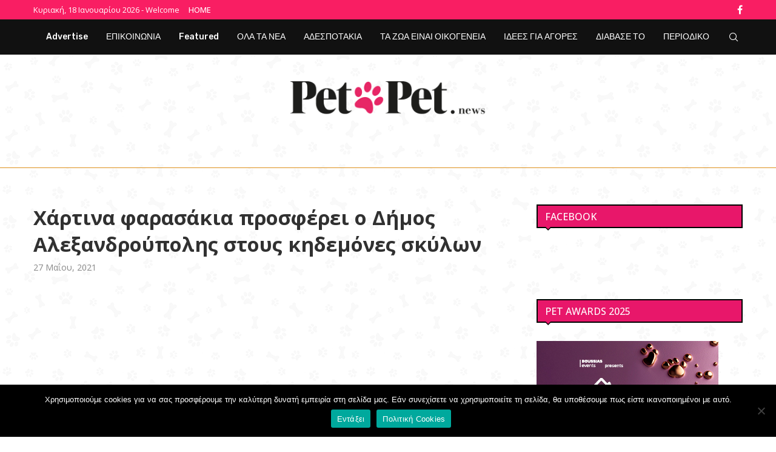

--- FILE ---
content_type: text/html; charset=UTF-8
request_url: https://petpet.news/chartina-farasakia-prosferei-o-dimos-alexandroypolis-stoys-kidemones-skylon/
body_size: 38155
content:
<!DOCTYPE html>
<html lang="el">
<head>
    <meta charset="UTF-8">
    <meta http-equiv="X-UA-Compatible" content="IE=edge">
    <meta name="viewport" content="width=device-width, initial-scale=1">
    <link rel="profile" href="https://gmpg.org/xfn/11"/>
    <link rel="alternate" type="application/rss+xml" title="Petpet.news RSS Feed"
          href="https://petpet.news/feed/"/>
    <link rel="alternate" type="application/atom+xml" title="Petpet.news Atom Feed"
          href="https://petpet.news/feed/atom/"/>
    <link rel="pingback" href="https://petpet.news/xmlrpc.php"/>
    <!--[if lt IE 9]>
	<script src="https://petpet.news/wp-content/themes/soledad/js/html5.js"></script>
	<![endif]-->
	<link rel='preconnect' href='https://fonts.googleapis.com' />
<link rel='preconnect' href='https://fonts.gstatic.com' />
<meta http-equiv='x-dns-prefetch-control' content='on'>
<link rel='dns-prefetch' href='//fonts.googleapis.com' />
<link rel='dns-prefetch' href='//fonts.gstatic.com' />
<link rel='dns-prefetch' href='//s.gravatar.com' />
<link rel='dns-prefetch' href='//www.google-analytics.com' />
<meta name='robots' content='index, follow, max-image-preview:large, max-snippet:-1, max-video-preview:-1' />
	<style>img:is([sizes="auto" i], [sizes^="auto," i]) { contain-intrinsic-size: 3000px 1500px }</style>
	
	<!-- This site is optimized with the Yoast SEO plugin v24.3 - https://yoast.com/wordpress/plugins/seo/ -->
	<title>Χάρτινα φαρασάκια προσφέρει ο Δήμος Αλεξανδρούπολης στους κηδεμόνες σκύλων - Petpet.news</title><link rel="preload" data-rocket-preload as="style" href="https://fonts.googleapis.com/css?family=Oswald%3A400%7COpen%20Sans%3A300%2C300italic%2C400%2C400italic%2C500%2C500italic%2C700%2C700italic%2C800%2C800italic%7CRubik%3A300%2C300italic%2C400%2C400italic%2C500%2C500italic%2C600%2C600italic%2C700%2C700italic%2C800%2C800italic%26amp%3Bsubset%3Dlatin%2Ccyrillic%2Ccyrillic-ext%2Cgreek%2Cgreek-ext%2Clatin-ext%7CRoboto%3A100%2C100italic%2C200%2C200italic%2C300%2C300italic%2C400%2C400italic%2C500%2C500italic%2C600%2C600italic%2C700%2C700italic%2C800%2C800italic%2C900%2C900italic%7CRoboto%20Slab%3A100%2C100italic%2C200%2C200italic%2C300%2C300italic%2C400%2C400italic%2C500%2C500italic%2C600%2C600italic%2C700%2C700italic%2C800%2C800italic%2C900%2C900italic&#038;subset=greek&#038;display=swap" /><link rel="stylesheet" href="https://fonts.googleapis.com/css?family=Oswald%3A400%7COpen%20Sans%3A300%2C300italic%2C400%2C400italic%2C500%2C500italic%2C700%2C700italic%2C800%2C800italic%7CRubik%3A300%2C300italic%2C400%2C400italic%2C500%2C500italic%2C600%2C600italic%2C700%2C700italic%2C800%2C800italic%26amp%3Bsubset%3Dlatin%2Ccyrillic%2Ccyrillic-ext%2Cgreek%2Cgreek-ext%2Clatin-ext%7CRoboto%3A100%2C100italic%2C200%2C200italic%2C300%2C300italic%2C400%2C400italic%2C500%2C500italic%2C600%2C600italic%2C700%2C700italic%2C800%2C800italic%2C900%2C900italic%7CRoboto%20Slab%3A100%2C100italic%2C200%2C200italic%2C300%2C300italic%2C400%2C400italic%2C500%2C500italic%2C600%2C600italic%2C700%2C700italic%2C800%2C800italic%2C900%2C900italic&#038;subset=greek&#038;display=swap" media="print" onload="this.media='all'" /><noscript><link rel="stylesheet" href="https://fonts.googleapis.com/css?family=Oswald%3A400%7COpen%20Sans%3A300%2C300italic%2C400%2C400italic%2C500%2C500italic%2C700%2C700italic%2C800%2C800italic%7CRubik%3A300%2C300italic%2C400%2C400italic%2C500%2C500italic%2C600%2C600italic%2C700%2C700italic%2C800%2C800italic%26amp%3Bsubset%3Dlatin%2Ccyrillic%2Ccyrillic-ext%2Cgreek%2Cgreek-ext%2Clatin-ext%7CRoboto%3A100%2C100italic%2C200%2C200italic%2C300%2C300italic%2C400%2C400italic%2C500%2C500italic%2C600%2C600italic%2C700%2C700italic%2C800%2C800italic%2C900%2C900italic%7CRoboto%20Slab%3A100%2C100italic%2C200%2C200italic%2C300%2C300italic%2C400%2C400italic%2C500%2C500italic%2C600%2C600italic%2C700%2C700italic%2C800%2C800italic%2C900%2C900italic&#038;subset=greek&#038;display=swap" /></noscript>
	<link rel="canonical" href="https://petpet.news/chartina-farasakia-prosferei-o-dimos-alexandroypolis-stoys-kidemones-skylon/" />
	<meta property="og:locale" content="el_GR" />
	<meta property="og:type" content="article" />
	<meta property="og:title" content="Χάρτινα φαρασάκια προσφέρει ο Δήμος Αλεξανδρούπολης στους κηδεμόνες σκύλων - Petpet.news" />
	<meta property="og:description" content="Ο Δήμος Αλεξανδρούπολης, στο πλαίσιο των ενεργειών του για τη φροντίδα και τη μέριμνα όχι&hellip;" />
	<meta property="og:url" content="https://petpet.news/chartina-farasakia-prosferei-o-dimos-alexandroypolis-stoys-kidemones-skylon/" />
	<meta property="og:site_name" content="Petpet.news" />
	<meta property="article:publisher" content="https://www.facebook.com/petpet.news/" />
	<meta property="article:published_time" content="2021-05-27T17:17:31+00:00" />
	<meta property="og:image" content="https://petpet.news/wp-content/uploads/2021/05/BeFunky-collage-2021-05-27T201558.295-scaled.jpg" />
	<meta property="og:image:width" content="2560" />
	<meta property="og:image:height" content="1644" />
	<meta property="og:image:type" content="image/jpeg" />
	<meta name="author" content="Μυρτώ Τζώρτζου" />
	<meta name="twitter:card" content="summary_large_image" />
	<meta name="twitter:label1" content="Συντάχθηκε από" />
	<meta name="twitter:data1" content="Μυρτώ Τζώρτζου" />
	<meta name="twitter:label2" content="Εκτιμώμενος χρόνος ανάγνωσης" />
	<meta name="twitter:data2" content="2 λεπτά" />
	<script type="application/ld+json" class="yoast-schema-graph">{"@context":"https://schema.org","@graph":[{"@type":"Article","@id":"https://petpet.news/chartina-farasakia-prosferei-o-dimos-alexandroypolis-stoys-kidemones-skylon/#article","isPartOf":{"@id":"https://petpet.news/chartina-farasakia-prosferei-o-dimos-alexandroypolis-stoys-kidemones-skylon/"},"author":{"name":"Μυρτώ Τζώρτζου","@id":"https://petpet.news/#/schema/person/ba55b6b7016d104e2ad8b0c2150c623b"},"headline":"Χάρτινα φαρασάκια προσφέρει ο Δήμος Αλεξανδρούπολης στους κηδεμόνες σκύλων","datePublished":"2021-05-27T17:17:31+00:00","dateModified":"2021-05-27T17:17:31+00:00","mainEntityOfPage":{"@id":"https://petpet.news/chartina-farasakia-prosferei-o-dimos-alexandroypolis-stoys-kidemones-skylon/"},"wordCount":18,"commentCount":0,"publisher":{"@id":"https://petpet.news/#organization"},"image":{"@id":"https://petpet.news/chartina-farasakia-prosferei-o-dimos-alexandroypolis-stoys-kidemones-skylon/#primaryimage"},"thumbnailUrl":"https://petpet.news/wp-content/uploads/2021/05/BeFunky-collage-2021-05-27T201558.295-scaled.jpg","keywords":["Χάρτινα φαρασάκια προσφέρει ο Δήμος Αλεξανδρούπολης στους κηδεμόνες σκύλων"],"articleSection":["ΟΛΑ ΤΑ ΝΕΑ"],"inLanguage":"el","potentialAction":[{"@type":"CommentAction","name":"Comment","target":["https://petpet.news/chartina-farasakia-prosferei-o-dimos-alexandroypolis-stoys-kidemones-skylon/#respond"]}]},{"@type":"WebPage","@id":"https://petpet.news/chartina-farasakia-prosferei-o-dimos-alexandroypolis-stoys-kidemones-skylon/","url":"https://petpet.news/chartina-farasakia-prosferei-o-dimos-alexandroypolis-stoys-kidemones-skylon/","name":"Χάρτινα φαρασάκια προσφέρει ο Δήμος Αλεξανδρούπολης στους κηδεμόνες σκύλων - Petpet.news","isPartOf":{"@id":"https://petpet.news/#website"},"primaryImageOfPage":{"@id":"https://petpet.news/chartina-farasakia-prosferei-o-dimos-alexandroypolis-stoys-kidemones-skylon/#primaryimage"},"image":{"@id":"https://petpet.news/chartina-farasakia-prosferei-o-dimos-alexandroypolis-stoys-kidemones-skylon/#primaryimage"},"thumbnailUrl":"https://petpet.news/wp-content/uploads/2021/05/BeFunky-collage-2021-05-27T201558.295-scaled.jpg","datePublished":"2021-05-27T17:17:31+00:00","dateModified":"2021-05-27T17:17:31+00:00","breadcrumb":{"@id":"https://petpet.news/chartina-farasakia-prosferei-o-dimos-alexandroypolis-stoys-kidemones-skylon/#breadcrumb"},"inLanguage":"el","potentialAction":[{"@type":"ReadAction","target":["https://petpet.news/chartina-farasakia-prosferei-o-dimos-alexandroypolis-stoys-kidemones-skylon/"]}]},{"@type":"ImageObject","inLanguage":"el","@id":"https://petpet.news/chartina-farasakia-prosferei-o-dimos-alexandroypolis-stoys-kidemones-skylon/#primaryimage","url":"https://petpet.news/wp-content/uploads/2021/05/BeFunky-collage-2021-05-27T201558.295-scaled.jpg","contentUrl":"https://petpet.news/wp-content/uploads/2021/05/BeFunky-collage-2021-05-27T201558.295-scaled.jpg","width":2560,"height":1644},{"@type":"BreadcrumbList","@id":"https://petpet.news/chartina-farasakia-prosferei-o-dimos-alexandroypolis-stoys-kidemones-skylon/#breadcrumb","itemListElement":[{"@type":"ListItem","position":1,"name":"Home","item":"https://petpet.news/"},{"@type":"ListItem","position":2,"name":"Χάρτινα φαρασάκια προσφέρει ο Δήμος Αλεξανδρούπολης στους κηδεμόνες σκύλων"}]},{"@type":"WebSite","@id":"https://petpet.news/#website","url":"https://petpet.news/","name":"Petpet.news","description":"Το καλύτερο τετράποδο site","publisher":{"@id":"https://petpet.news/#organization"},"potentialAction":[{"@type":"SearchAction","target":{"@type":"EntryPoint","urlTemplate":"https://petpet.news/?s={search_term_string}"},"query-input":{"@type":"PropertyValueSpecification","valueRequired":true,"valueName":"search_term_string"}}],"inLanguage":"el"},{"@type":"Organization","@id":"https://petpet.news/#organization","name":"Petpet.news","url":"https://petpet.news/","logo":{"@type":"ImageObject","inLanguage":"el","@id":"https://petpet.news/#/schema/logo/image/","url":"https://petpet.news/wp-content/uploads/2022/03/logo-petpenews.png","contentUrl":"https://petpet.news/wp-content/uploads/2022/03/logo-petpenews.png","width":682,"height":122,"caption":"Petpet.news"},"image":{"@id":"https://petpet.news/#/schema/logo/image/"},"sameAs":["https://www.facebook.com/petpet.news/"]},{"@type":"Person","@id":"https://petpet.news/#/schema/person/ba55b6b7016d104e2ad8b0c2150c623b","name":"Μυρτώ Τζώρτζου","image":{"@type":"ImageObject","inLanguage":"el","@id":"https://petpet.news/#/schema/person/image/","url":"https://secure.gravatar.com/avatar/d8ac9cb1f29e7d643e37f46725ec6272?s=96&d=mm&r=g","contentUrl":"https://secure.gravatar.com/avatar/d8ac9cb1f29e7d643e37f46725ec6272?s=96&d=mm&r=g","caption":"Μυρτώ Τζώρτζου"},"url":"https://petpet.news/author/myrto1/"}]}</script>
	<!-- / Yoast SEO plugin. -->


<link rel='dns-prefetch' href='//fonts.googleapis.com' />
<link rel='dns-prefetch' href='//www.googletagmanager.com' />
<link href='https://fonts.gstatic.com' crossorigin rel='preconnect' />
<link rel="alternate" type="application/rss+xml" title="Ροή RSS &raquo; Petpet.news" href="https://petpet.news/feed/" />
<link rel="alternate" type="application/rss+xml" title="Ροή Σχολίων &raquo; Petpet.news" href="https://petpet.news/comments/feed/" />
<script type="text/javascript" id="wpp-js" src="https://petpet.news/wp-content/plugins/wordpress-popular-posts/assets/js/wpp.min.js?ver=7.2.0" data-sampling="0" data-sampling-rate="100" data-api-url="https://petpet.news/wp-json/wordpress-popular-posts" data-post-id="60265" data-token="e23afd467b" data-lang="0" data-debug="0"></script>
<link rel="alternate" type="application/rss+xml" title="Ροή Σχολίων Petpet.news &raquo; Χάρτινα φαρασάκια προσφέρει ο Δήμος Αλεξανδρούπολης στους κηδεμόνες σκύλων" href="https://petpet.news/chartina-farasakia-prosferei-o-dimos-alexandroypolis-stoys-kidemones-skylon/feed/" />
<style id='wp-emoji-styles-inline-css' type='text/css'>

	img.wp-smiley, img.emoji {
		display: inline !important;
		border: none !important;
		box-shadow: none !important;
		height: 1em !important;
		width: 1em !important;
		margin: 0 0.07em !important;
		vertical-align: -0.1em !important;
		background: none !important;
		padding: 0 !important;
	}
</style>
<style id='block-soledad-style-inline-css' type='text/css'>
.pchead-e-block{--pcborder-cl:#dedede;--pcaccent-cl:#6eb48c}.heading1-style-1>h1,.heading1-style-2>h1,.heading2-style-1>h2,.heading2-style-2>h2,.heading3-style-1>h3,.heading3-style-2>h3,.heading4-style-1>h4,.heading4-style-2>h4,.heading5-style-1>h5,.heading5-style-2>h5{padding-bottom:8px;border-bottom:1px solid var(--pcborder-cl);overflow:hidden}.heading1-style-2>h1,.heading2-style-2>h2,.heading3-style-2>h3,.heading4-style-2>h4,.heading5-style-2>h5{border-bottom-width:0;position:relative}.heading1-style-2>h1:before,.heading2-style-2>h2:before,.heading3-style-2>h3:before,.heading4-style-2>h4:before,.heading5-style-2>h5:before{content:'';width:50px;height:2px;bottom:0;left:0;z-index:2;background:var(--pcaccent-cl);position:absolute}.heading1-style-2>h1:after,.heading2-style-2>h2:after,.heading3-style-2>h3:after,.heading4-style-2>h4:after,.heading5-style-2>h5:after{content:'';width:100%;height:2px;bottom:0;left:20px;z-index:1;background:var(--pcborder-cl);position:absolute}.heading1-style-3>h1,.heading1-style-4>h1,.heading2-style-3>h2,.heading2-style-4>h2,.heading3-style-3>h3,.heading3-style-4>h3,.heading4-style-3>h4,.heading4-style-4>h4,.heading5-style-3>h5,.heading5-style-4>h5{position:relative;padding-left:20px}.heading1-style-3>h1:before,.heading1-style-4>h1:before,.heading2-style-3>h2:before,.heading2-style-4>h2:before,.heading3-style-3>h3:before,.heading3-style-4>h3:before,.heading4-style-3>h4:before,.heading4-style-4>h4:before,.heading5-style-3>h5:before,.heading5-style-4>h5:before{width:10px;height:100%;content:'';position:absolute;top:0;left:0;bottom:0;background:var(--pcaccent-cl)}.heading1-style-4>h1,.heading2-style-4>h2,.heading3-style-4>h3,.heading4-style-4>h4,.heading5-style-4>h5{padding:10px 20px;background:#f1f1f1}.heading1-style-5>h1,.heading2-style-5>h2,.heading3-style-5>h3,.heading4-style-5>h4,.heading5-style-5>h5{position:relative;z-index:1}.heading1-style-5>h1:before,.heading2-style-5>h2:before,.heading3-style-5>h3:before,.heading4-style-5>h4:before,.heading5-style-5>h5:before{content:"";position:absolute;left:0;bottom:0;width:200px;height:50%;transform:skew(-25deg) translateX(0);background:var(--pcaccent-cl);z-index:-1;opacity:.4}.heading1-style-6>h1,.heading2-style-6>h2,.heading3-style-6>h3,.heading4-style-6>h4,.heading5-style-6>h5{text-decoration:underline;text-underline-offset:2px;text-decoration-thickness:4px;text-decoration-color:var(--pcaccent-cl)}
</style>
<link rel='stylesheet' id='cookie-notice-front-css' href='https://petpet.news/wp-content/plugins/cookie-notice/css/front.min.css?ver=2.5.5' type='text/css' media='all' />
<link data-minify="1" rel='stylesheet' id='owlcss-css' href='https://petpet.news/wp-content/cache/min/1/wp-content/plugins/gallery/css/gallery.css?ver=1766832887' type='text/css' media='all' />
<link data-minify="1" rel='stylesheet' id='penci-review-css' href='https://petpet.news/wp-content/cache/min/1/wp-content/plugins/penci-review/css/style.css?ver=1766832887' type='text/css' media='all' />

<link data-minify="1" rel='stylesheet' id='wordpress-popular-posts-css-css' href='https://petpet.news/wp-content/cache/min/1/wp-content/plugins/wordpress-popular-posts/assets/css/wpp.css?ver=1766832887' type='text/css' media='all' />

<link data-minify="1" rel='stylesheet' id='penci-main-style-css' href='https://petpet.news/wp-content/cache/min/1/wp-content/themes/soledad/main.css?ver=1766832887' type='text/css' media='all' />
<link data-minify="1" rel='stylesheet' id='penci-swiper-bundle-css' href='https://petpet.news/wp-content/cache/min/1/wp-content/themes/soledad/css/swiper-bundle.min.css?ver=1766832887' type='text/css' media='all' />
<link data-minify="1" rel='stylesheet' id='penci-font-awesomeold-css' href='https://petpet.news/wp-content/cache/min/1/wp-content/themes/soledad/css/font-awesome.4.7.0.swap.min.css?ver=1766832887' type='text/css' media='all' />
<link data-minify="1" rel='stylesheet' id='penci_icon-css' href='https://petpet.news/wp-content/cache/min/1/wp-content/themes/soledad/css/penci-icon.css?ver=1766832887' type='text/css' media='all' />
<link rel='stylesheet' id='penci_style-css' href='https://petpet.news/wp-content/themes/soledad/style.css?ver=8.6.2' type='text/css' media='all' />
<link data-minify="1" rel='stylesheet' id='penci_social_counter-css' href='https://petpet.news/wp-content/cache/min/1/wp-content/themes/soledad/css/social-counter.css?ver=1766832887' type='text/css' media='all' />
<link data-minify="1" rel='stylesheet' id='elementor-icons-css' href='https://petpet.news/wp-content/cache/min/1/wp-content/plugins/elementor/assets/lib/eicons/css/elementor-icons.min.css?ver=1766832887' type='text/css' media='all' />
<link rel='stylesheet' id='elementor-frontend-css' href='https://petpet.news/wp-content/plugins/elementor/assets/css/frontend.min.css?ver=3.27.0' type='text/css' media='all' />
<link rel='stylesheet' id='elementor-post-51174-css' href='https://petpet.news/wp-content/uploads/elementor/css/post-51174.css?ver=1737460863' type='text/css' media='all' />
<link data-minify="1" rel='stylesheet' id='penci-recipe-css-css' href='https://petpet.news/wp-content/cache/min/1/wp-content/plugins/penci-recipe/css/recipe.css?ver=1766832887' type='text/css' media='all' />
<style id='rocket-lazyload-inline-css' type='text/css'>
.rll-youtube-player{position:relative;padding-bottom:56.23%;height:0;overflow:hidden;max-width:100%;}.rll-youtube-player:focus-within{outline: 2px solid currentColor;outline-offset: 5px;}.rll-youtube-player iframe{position:absolute;top:0;left:0;width:100%;height:100%;z-index:100;background:0 0}.rll-youtube-player img{bottom:0;display:block;left:0;margin:auto;max-width:100%;width:100%;position:absolute;right:0;top:0;border:none;height:auto;-webkit-transition:.4s all;-moz-transition:.4s all;transition:.4s all}.rll-youtube-player img:hover{-webkit-filter:brightness(75%)}.rll-youtube-player .play{height:100%;width:100%;left:0;top:0;position:absolute;background:url(https://petpet.news/wp-content/plugins/wp-rocket/assets/img/youtube.png) no-repeat center;background-color: transparent !important;cursor:pointer;border:none;}
</style>

<link rel="preconnect" href="https://fonts.gstatic.com/" crossorigin><script type="text/javascript" id="cookie-notice-front-js-before">
/* <![CDATA[ */
var cnArgs = {"ajaxUrl":"https:\/\/petpet.news\/wp-admin\/admin-ajax.php","nonce":"61b8fee9b1","hideEffect":"fade","position":"bottom","onScroll":false,"onScrollOffset":100,"onClick":false,"cookieName":"cookie_notice_accepted","cookieTime":2592000,"cookieTimeRejected":2592000,"globalCookie":false,"redirection":false,"cache":true,"revokeCookies":false,"revokeCookiesOpt":"automatic"};
/* ]]> */
</script>
<script type="text/javascript" src="https://petpet.news/wp-content/plugins/cookie-notice/js/front.min.js?ver=2.5.5" id="cookie-notice-front-js"></script>
<script type="text/javascript" src="https://petpet.news/wp-includes/js/jquery/jquery.min.js?ver=3.7.1" id="jquery-core-js"></script>
<script type="text/javascript" src="https://petpet.news/wp-includes/js/jquery/jquery-migrate.min.js?ver=3.4.1" id="jquery-migrate-js"></script>
<script type="text/javascript" id="jquery-remove-uppercase-accents-js-extra">
/* <![CDATA[ */
var rua = {"accents":[{"original":"\u0386\u0399","convert":"\u0391\u03aa"},{"original":"\u0386\u03a5","convert":"\u0391\u03ab"},{"original":"\u0388\u0399","convert":"\u0395\u03aa"},{"original":"\u038c\u0399","convert":"\u039f\u03aa"},{"original":"\u0388\u03a5","convert":"\u0395\u03ab"},{"original":"\u038c\u03a5","convert":"\u039f\u03ab"},{"original":"\u03ac\u03b9","convert":"\u03b1\u03ca"},{"original":"\u03ad\u03b9","convert":"\u03b5\u03ca"},{"original":"\u0386\u03c5","convert":"\u03b1\u03cb"},{"original":"\u03ac\u03c5","convert":"\u03b1\u03cb"},{"original":"\u03cc\u03b9","convert":"\u03bf\u03ca"},{"original":"\u0388\u03c5","convert":"\u03b5\u03cb"},{"original":"\u03ad\u03c5","convert":"\u03b5\u03cb"},{"original":"\u03cc\u03c5","convert":"\u03bf\u03cb"},{"original":"\u038c\u03c5","convert":"\u03bf\u03cb"},{"original":"\u0386","convert":"\u0391"},{"original":"\u03ac","convert":"\u03b1"},{"original":"\u0388","convert":"\u0395"},{"original":"\u03ad","convert":"\u03b5"},{"original":"\u0389","convert":"\u0397"},{"original":"\u03ae","convert":"\u03b7"},{"original":"\u038a","convert":"\u0399"},{"original":"\u03aa","convert":"\u0399"},{"original":"\u03af","convert":"\u03b9"},{"original":"\u0390","convert":"\u03ca"},{"original":"\u038c","convert":"\u039f"},{"original":"\u03cc","convert":"\u03bf"},{"original":"\u038e","convert":"\u03a5"},{"original":"\u03cd","convert":"\u03c5"},{"original":"\u03b0","convert":"\u03cb"},{"original":"\u038f","convert":"\u03a9"},{"original":"\u03ce","convert":"\u03c9"}],"selectors":"","selAction":""};
/* ]]> */
</script>
<script type="text/javascript" src="https://petpet.news/wp-content/plugins/remove-uppercase-accents/js/jquery.remove-uppercase-accents.js?ver=6.7.4" id="jquery-remove-uppercase-accents-js"></script>
<link rel="https://api.w.org/" href="https://petpet.news/wp-json/" /><link rel="alternate" title="JSON" type="application/json" href="https://petpet.news/wp-json/wp/v2/posts/60265" /><link rel="EditURI" type="application/rsd+xml" title="RSD" href="https://petpet.news/xmlrpc.php?rsd" />
<meta name="generator" content="WordPress 6.7.4" />
<meta name="generator" content="Soledad 8.6.2" />
<link rel='shortlink' href='https://petpet.news/?p=60265' />
<link rel="alternate" title="oEmbed (JSON)" type="application/json+oembed" href="https://petpet.news/wp-json/oembed/1.0/embed?url=https%3A%2F%2Fpetpet.news%2Fchartina-farasakia-prosferei-o-dimos-alexandroypolis-stoys-kidemones-skylon%2F" />
<link rel="alternate" title="oEmbed (XML)" type="text/xml+oembed" href="https://petpet.news/wp-json/oembed/1.0/embed?url=https%3A%2F%2Fpetpet.news%2Fchartina-farasakia-prosferei-o-dimos-alexandroypolis-stoys-kidemones-skylon%2F&#038;format=xml" />
<meta name="generator" content="Site Kit by Google 1.144.0" /><!-- Global site tag (gtag.js) - Google Analytics -->
<script async src="https://www.googletagmanager.com/gtag/js?id=UA-156224040-18"></script>
<script>
  window.dataLayer = window.dataLayer || [];
  function gtag(){dataLayer.push(arguments);}
  gtag('js', new Date());

  gtag('config', 'UA-156224040-18');
</script>
<script data-ad-client="ca-pub-9874226788566063" async src="https://pagead2.googlesyndication.com/pagead/js/adsbygoogle.js"></script>

<!-- Google tag (gtag.js) -->
<script async src="https://www.googletagmanager.com/gtag/js?id=G-PG1E7QL2JM"></script>
<script>
  window.dataLayer = window.dataLayer || [];
  function gtag(){dataLayer.push(arguments);}
  gtag('js', new Date());

  gtag('config', 'G-PG1E7QL2JM');
</script><!-- HubSpot WordPress Plugin v11.1.75: embed JS disabled as a portalId has not yet been configured -->    <style type="text/css">
                                                                                                                                            </style>
	<script>var portfolioDataJs = portfolioDataJs || [];</script>            <style id="wpp-loading-animation-styles">@-webkit-keyframes bgslide{from{background-position-x:0}to{background-position-x:-200%}}@keyframes bgslide{from{background-position-x:0}to{background-position-x:-200%}}.wpp-widget-block-placeholder,.wpp-shortcode-placeholder{margin:0 auto;width:60px;height:3px;background:#dd3737;background:linear-gradient(90deg,#dd3737 0%,#571313 10%,#dd3737 100%);background-size:200% auto;border-radius:3px;-webkit-animation:bgslide 1s infinite linear;animation:bgslide 1s infinite linear}</style>
            <style id="penci-custom-style" type="text/css">body{ --pcbg-cl: #fff; --pctext-cl: #313131; --pcborder-cl: #dedede; --pcheading-cl: #313131; --pcmeta-cl: #888888; --pcaccent-cl: #6eb48c; --pcbody-font: 'PT Serif', serif; --pchead-font: 'Raleway', sans-serif; --pchead-wei: bold; --pcava_bdr:10px;--pcajs_fvw:470px;--pcajs_fvmw:220px; } .single.penci-body-single-style-5 #header, .single.penci-body-single-style-6 #header, .single.penci-body-single-style-10 #header, .single.penci-body-single-style-5 .pc-wrapbuilder-header, .single.penci-body-single-style-6 .pc-wrapbuilder-header, .single.penci-body-single-style-10 .pc-wrapbuilder-header { --pchd-mg: 40px; } .fluid-width-video-wrapper > div { position: absolute; left: 0; right: 0; top: 0; width: 100%; height: 100%; } .yt-video-place { position: relative; text-align: center; } .yt-video-place.embed-responsive .start-video { display: block; top: 0; left: 0; bottom: 0; right: 0; position: absolute; transform: none; } .yt-video-place.embed-responsive .start-video img { margin: 0; padding: 0; top: 50%; display: inline-block; position: absolute; left: 50%; transform: translate(-50%, -50%); width: 68px; height: auto; } .mfp-bg { top: 0; left: 0; width: 100%; height: 100%; z-index: 9999999; overflow: hidden; position: fixed; background: #0b0b0b; opacity: .8; filter: alpha(opacity=80) } .mfp-wrap { top: 0; left: 0; width: 100%; height: 100%; z-index: 9999999; position: fixed; outline: none !important; -webkit-backface-visibility: hidden } body { --pchead-font: 'Open Sans', sans-serif; } body { --pcbody-font: 'Open Sans', sans-serif; } p{ line-height: 1.8; } #navigation .menu > li > a, #navigation ul.menu ul.sub-menu li > a, .navigation ul.menu ul.sub-menu li > a, .penci-menu-hbg .menu li a, #sidebar-nav .menu li a { font-family: 'Rubik', sans-serif; font-weight: normal; } .penci-hide-tagupdated{ display: none !important; } body, .widget ul li a{ font-size: 19px; } .widget ul li, .widget ol li, .post-entry, p, .post-entry p { font-size: 19px; line-height: 1.8; } body { --pchead-wei: 500; } .featured-area.featured-style-42 .item-inner-content, .featured-style-41 .swiper-slide, .slider-40-wrapper .nav-thumb-creative .thumb-container:after,.penci-slider44-t-item:before,.penci-slider44-main-wrapper .item, .penci-image-holder, .penci-mega-post-inner, .standard-post-image img, .penci-overlay-over:before, .penci-overlay-over .overlay-border, .penci-grid li .item img, .penci-masonry .item-masonry a img, .penci-grid .list-post.list-boxed-post, .penci-grid li.list-boxed-post-2 .content-boxed-2, .grid-mixed, .penci-grid li.typography-style .overlay-typography, .penci-grid li.typography-style .overlay-typography:before, .penci-grid li.typography-style .overlay-typography:after, .container-single .post-image, .home-featured-cat-content .mag-photo .mag-overlay-photo, .mag-single-slider-overlay, ul.homepage-featured-boxes li .penci-fea-in:before, ul.homepage-featured-boxes li .penci-fea-in:after, ul.homepage-featured-boxes .penci-fea-in .fea-box-img:after, ul.homepage-featured-boxes li .penci-fea-in, .penci-slider38-overlay, .pcbg-thumb, .pcbg-bgoverlay, .pcrlt-style-2 .item-related .item-related-inner, .post-pagination.pcpagp-style-3 .next-post-inner, .post-pagination.pcpagp-style-3 .prev-post-inner { border-radius: 5px; -webkit-border-radius: 5px; } .penci-featured-content-right:before{ border-top-right-radius: 5px; border-bottom-right-radius: 5px; } .penci-slider4-overlay, .penci-slide-overlay .overlay-link, .featured-style-29 .featured-slider-overlay, .penci-widget-slider-overlay{ border-radius: 5px; -webkit-border-radius: 5px; } .penci-flat-overlay .penci-slide-overlay .penci-mag-featured-content:before{ border-bottom-left-radius: 5px; border-bottom-right-radius: 5px; } .post-pagination.pcpagp-style-3 .next-post-inner, .post-pagination.pcpagp-style-3 .prev-post-inner, .pcrlt-style-2 .item-related .item-related-inner {overflow: hidden} .featured-area.featured-style-42 .item-inner-content, .featured-style-41 .swiper-slide, .slider-40-wrapper .nav-thumb-creative .thumb-container:after,.penci-slider44-t-item:before,.penci-slider44-main-wrapper .item, .featured-area .penci-image-holder, .featured-area .penci-slider4-overlay, .featured-area .penci-slide-overlay .overlay-link, .featured-style-29 .featured-slider-overlay, .penci-slider38-overlay{ border-radius: ; -webkit-border-radius: ; } .penci-featured-content-right:before{ border-top-right-radius: 5px; border-bottom-right-radius: 5px; } .penci-flat-overlay .penci-slide-overlay .penci-mag-featured-content:before{ border-bottom-left-radius: 5px; border-bottom-right-radius: 5px; } .container-single .post-image{ border-radius: ; -webkit-border-radius: ; } .penci-mega-post-inner, .penci-mega-thumbnail .penci-image-holder{ border-radius: ; -webkit-border-radius: ; } #navigation .menu > li > a, #navigation ul.menu ul.sub-menu li > a, .navigation ul.menu ul.sub-menu li > a, .penci-menu-hbg .menu li a, #sidebar-nav .menu li a, #navigation .penci-megamenu .penci-mega-child-categories a, .navigation .penci-megamenu .penci-mega-child-categories a{ font-weight: 500; } #logo a { max-width:330px; width: 100%; } @media only screen and (max-width: 960px) and (min-width: 768px){ #logo img{ max-width: 100%; } } body{ --pcborder-cl: #dd8f1a; } #main #bbpress-forums .bbp-login-form fieldset.bbp-form select, #main #bbpress-forums .bbp-login-form .bbp-form input[type="password"], #main #bbpress-forums .bbp-login-form .bbp-form input[type="text"], .widget ul li, .grid-mixed, .penci-post-box-meta, .penci-pagination.penci-ajax-more a.penci-ajax-more-button, .widget-social a i, .penci-home-popular-posts, .header-header-1.has-bottom-line, .header-header-4.has-bottom-line, .header-header-7.has-bottom-line, .container-single .post-entry .post-tags a,.tags-share-box.tags-share-box-2_3,.tags-share-box.tags-share-box-top, .tags-share-box, .post-author, .post-pagination, .post-related, .post-comments .post-title-box, .comments .comment, #respond textarea, .wpcf7 textarea, #respond input, div.wpforms-container .wpforms-form.wpforms-form input[type=date], div.wpforms-container .wpforms-form.wpforms-form input[type=datetime], div.wpforms-container .wpforms-form.wpforms-form input[type=datetime-local], div.wpforms-container .wpforms-form.wpforms-form input[type=email], div.wpforms-container .wpforms-form.wpforms-form input[type=month], div.wpforms-container .wpforms-form.wpforms-form input[type=number], div.wpforms-container .wpforms-form.wpforms-form input[type=password], div.wpforms-container .wpforms-form.wpforms-form input[type=range], div.wpforms-container .wpforms-form.wpforms-form input[type=search], div.wpforms-container .wpforms-form.wpforms-form input[type=tel], div.wpforms-container .wpforms-form.wpforms-form input[type=text], div.wpforms-container .wpforms-form.wpforms-form input[type=time], div.wpforms-container .wpforms-form.wpforms-form input[type=url], div.wpforms-container .wpforms-form.wpforms-form input[type=week], div.wpforms-container .wpforms-form.wpforms-form select, div.wpforms-container .wpforms-form.wpforms-form textarea, .wpcf7 input, .widget_wysija input, #respond h3, form.pc-searchform input.search-input, .post-password-form input[type="text"], .post-password-form input[type="email"], .post-password-form input[type="password"], .post-password-form input[type="number"], .penci-recipe, .penci-recipe-heading, .penci-recipe-ingredients, .penci-recipe-notes, .penci-pagination ul.page-numbers li span, .penci-pagination ul.page-numbers li a, #comments_pagination span, #comments_pagination a, body.author .post-author, .tags-share-box.hide-tags.page-share, .penci-grid li.list-post, .penci-grid li.list-boxed-post-2 .content-boxed-2, .home-featured-cat-content .mag-post-box, .home-featured-cat-content.style-2 .mag-post-box.first-post, .home-featured-cat-content.style-10 .mag-post-box.first-post, .widget select, .widget ul ul, .widget input[type="text"], .widget input[type="email"], .widget input[type="date"], .widget input[type="number"], .widget input[type="search"], .widget .tagcloud a, #wp-calendar tbody td, .woocommerce div.product .entry-summary div[itemprop="description"] td, .woocommerce div.product .entry-summary div[itemprop="description"] th, .woocommerce div.product .woocommerce-tabs #tab-description td, .woocommerce div.product .woocommerce-tabs #tab-description th, .woocommerce-product-details__short-description td, th, .woocommerce ul.cart_list li, .woocommerce ul.product_list_widget li, .woocommerce .widget_shopping_cart .total, .woocommerce.widget_shopping_cart .total, .woocommerce .woocommerce-product-search input[type="search"], .woocommerce nav.woocommerce-pagination ul li a, .woocommerce nav.woocommerce-pagination ul li span, .woocommerce div.product .product_meta, .woocommerce div.product .woocommerce-tabs ul.tabs, .woocommerce div.product .related > h2, .woocommerce div.product .upsells > h2, .woocommerce #reviews #comments ol.commentlist li .comment-text, .woocommerce table.shop_table td, .post-entry td, .post-entry th, #add_payment_method .cart-collaterals .cart_totals tr td, #add_payment_method .cart-collaterals .cart_totals tr th, .woocommerce-cart .cart-collaterals .cart_totals tr td, .woocommerce-cart .cart-collaterals .cart_totals tr th, .woocommerce-checkout .cart-collaterals .cart_totals tr td, .woocommerce-checkout .cart-collaterals .cart_totals tr th, .woocommerce-cart .cart-collaterals .cart_totals table, .woocommerce-cart table.cart td.actions .coupon .input-text, .woocommerce table.shop_table a.remove, .woocommerce form .form-row .input-text, .woocommerce-page form .form-row .input-text, .woocommerce .woocommerce-error, .woocommerce .woocommerce-info, .woocommerce .woocommerce-message, .woocommerce form.checkout_coupon, .woocommerce form.login, .woocommerce form.register, .woocommerce form.checkout table.shop_table, .woocommerce-checkout #payment ul.payment_methods, .post-entry table, .wrapper-penci-review, .penci-review-container.penci-review-count, #penci-demobar .style-toggle, #widget-area, .post-entry hr, .wpb_text_column hr, #buddypress .dir-search input[type=search], #buddypress .dir-search input[type=text], #buddypress .groups-members-search input[type=search], #buddypress .groups-members-search input[type=text], #buddypress ul.item-list, #buddypress .profile[role=main], #buddypress select, #buddypress div.pagination .pagination-links span, #buddypress div.pagination .pagination-links a, #buddypress div.pagination .pag-count, #buddypress div.pagination .pagination-links a:hover, #buddypress ul.item-list li, #buddypress table.forum tr td.label, #buddypress table.messages-notices tr td.label, #buddypress table.notifications tr td.label, #buddypress table.notifications-settings tr td.label, #buddypress table.profile-fields tr td.label, #buddypress table.wp-profile-fields tr td.label, #buddypress table.profile-fields:last-child, #buddypress form#whats-new-form textarea, #buddypress .standard-form input[type=text], #buddypress .standard-form input[type=color], #buddypress .standard-form input[type=date], #buddypress .standard-form input[type=datetime], #buddypress .standard-form input[type=datetime-local], #buddypress .standard-form input[type=email], #buddypress .standard-form input[type=month], #buddypress .standard-form input[type=number], #buddypress .standard-form input[type=range], #buddypress .standard-form input[type=search], #buddypress .standard-form input[type=password], #buddypress .standard-form input[type=tel], #buddypress .standard-form input[type=time], #buddypress .standard-form input[type=url], #buddypress .standard-form input[type=week], .bp-avatar-nav ul, .bp-avatar-nav ul.avatar-nav-items li.current, #bbpress-forums li.bbp-body ul.forum, #bbpress-forums li.bbp-body ul.topic, #bbpress-forums li.bbp-footer, .bbp-pagination-links a, .bbp-pagination-links span.current, .wrapper-boxed .bbp-pagination-links a:hover, .wrapper-boxed .bbp-pagination-links span.current, #buddypress .standard-form select, #buddypress .standard-form input[type=password], #buddypress .activity-list li.load-more a, #buddypress .activity-list li.load-newest a, #buddypress ul.button-nav li a, #buddypress div.generic-button a, #buddypress .comment-reply-link, #bbpress-forums div.bbp-template-notice.info, #bbpress-forums #bbp-search-form #bbp_search, #bbpress-forums .bbp-forums-list, #bbpress-forums #bbp_topic_title, #bbpress-forums #bbp_topic_tags, #bbpress-forums .wp-editor-container, .widget_display_stats dd, .widget_display_stats dt, div.bbp-forum-header, div.bbp-topic-header, div.bbp-reply-header, .widget input[type="text"], .widget input[type="email"], .widget input[type="date"], .widget input[type="number"], .widget input[type="search"], .widget input[type="password"], blockquote.wp-block-quote, .post-entry blockquote.wp-block-quote, .wp-block-quote:not(.is-large):not(.is-style-large), .post-entry pre, .wp-block-pullquote:not(.is-style-solid-color), .post-entry hr.wp-block-separator, .wp-block-separator, .wp-block-latest-posts, .wp-block-yoast-how-to-block ol.schema-how-to-steps, .wp-block-yoast-how-to-block ol.schema-how-to-steps li, .wp-block-yoast-faq-block .schema-faq-section, .post-entry .wp-block-quote, .wpb_text_column .wp-block-quote, .woocommerce .page-description .wp-block-quote, .wp-block-search .wp-block-search__input{ border-color: var(--pcborder-cl); } .penci-recipe-index-wrap h4.recipe-index-heading > span:before, .penci-recipe-index-wrap h4.recipe-index-heading > span:after{ border-color: var(--pcborder-cl); opacity: 1; } .tags-share-box .single-comment-o:after, .post-share a.penci-post-like:after{ background-color: var(--pcborder-cl); } .penci-grid .list-post.list-boxed-post{ border-color: var(--pcborder-cl) !important; } .penci-post-box-meta.penci-post-box-grid:before, .woocommerce .widget_price_filter .ui-slider .ui-slider-range{ background-color: var(--pcborder-cl); } .penci-pagination.penci-ajax-more a.penci-ajax-more-button.loading-posts{ border-color: var(--pcborder-cl) !important; } .penci-vernav-enable .penci-menu-hbg{ box-shadow: none; -webkit-box-shadow: none; -moz-box-shadow: none; } .penci-vernav-enable.penci-vernav-poleft .penci-menu-hbg{ border-right: 1px solid var(--pcborder-cl); } .penci-vernav-enable.penci-vernav-poright .penci-menu-hbg{ border-left: 1px solid var(--pcborder-cl); } .editor-styles-wrapper, body{ --pcaccent-cl: #f91e63; } .penci-menuhbg-toggle:hover .lines-button:after, .penci-menuhbg-toggle:hover .penci-lines:before, .penci-menuhbg-toggle:hover .penci-lines:after,.tags-share-box.tags-share-box-s2 .post-share-plike,.penci-video_playlist .penci-playlist-title,.pencisc-column-2.penci-video_playlist .penci-video-nav .playlist-panel-item, .pencisc-column-1.penci-video_playlist .penci-video-nav .playlist-panel-item,.penci-video_playlist .penci-custom-scroll::-webkit-scrollbar-thumb, .pencisc-button, .post-entry .pencisc-button, .penci-dropcap-box, .penci-dropcap-circle, .penci-login-register input[type="submit"]:hover, .penci-ld .penci-ldin:before, .penci-ldspinner > div{ background: #f91e63; } a, .post-entry .penci-portfolio-filter ul li a:hover, .penci-portfolio-filter ul li a:hover, .penci-portfolio-filter ul li.active a, .post-entry .penci-portfolio-filter ul li.active a, .penci-countdown .countdown-amount, .archive-box h1, .post-entry a, .container.penci-breadcrumb span a:hover,.container.penci-breadcrumb a:hover, .post-entry blockquote:before, .post-entry blockquote cite, .post-entry blockquote .author, .wpb_text_column blockquote:before, .wpb_text_column blockquote cite, .wpb_text_column blockquote .author, .penci-pagination a:hover, ul.penci-topbar-menu > li a:hover, div.penci-topbar-menu > ul > li a:hover, .penci-recipe-heading a.penci-recipe-print,.penci-review-metas .penci-review-btnbuy, .main-nav-social a:hover, .widget-social .remove-circle a:hover i, .penci-recipe-index .cat > a.penci-cat-name, #bbpress-forums li.bbp-body ul.forum li.bbp-forum-info a:hover, #bbpress-forums li.bbp-body ul.topic li.bbp-topic-title a:hover, #bbpress-forums li.bbp-body ul.forum li.bbp-forum-info .bbp-forum-content a, #bbpress-forums li.bbp-body ul.topic p.bbp-topic-meta a, #bbpress-forums .bbp-breadcrumb a:hover, #bbpress-forums .bbp-forum-freshness a:hover, #bbpress-forums .bbp-topic-freshness a:hover, #buddypress ul.item-list li div.item-title a, #buddypress ul.item-list li h4 a, #buddypress .activity-header a:first-child, #buddypress .comment-meta a:first-child, #buddypress .acomment-meta a:first-child, div.bbp-template-notice a:hover, .penci-menu-hbg .menu li a .indicator:hover, .penci-menu-hbg .menu li a:hover, #sidebar-nav .menu li a:hover, .penci-rlt-popup .rltpopup-meta .rltpopup-title:hover, .penci-video_playlist .penci-video-playlist-item .penci-video-title:hover, .penci_list_shortcode li:before, .penci-dropcap-box-outline, .penci-dropcap-circle-outline, .penci-dropcap-regular, .penci-dropcap-bold{ color: #f91e63; } .penci-home-popular-post ul.slick-dots li button:hover, .penci-home-popular-post ul.slick-dots li.slick-active button, .post-entry blockquote .author span:after, .error-image:after, .error-404 .go-back-home a:after, .penci-header-signup-form, .woocommerce span.onsale, .woocommerce #respond input#submit:hover, .woocommerce a.button:hover, .woocommerce button.button:hover, .woocommerce input.button:hover, .woocommerce nav.woocommerce-pagination ul li span.current, .woocommerce div.product .entry-summary div[itemprop="description"]:before, .woocommerce div.product .entry-summary div[itemprop="description"] blockquote .author span:after, .woocommerce div.product .woocommerce-tabs #tab-description blockquote .author span:after, .woocommerce #respond input#submit.alt:hover, .woocommerce a.button.alt:hover, .woocommerce button.button.alt:hover, .woocommerce input.button.alt:hover, .pcheader-icon.shoping-cart-icon > a > span, #penci-demobar .buy-button, #penci-demobar .buy-button:hover, .penci-recipe-heading a.penci-recipe-print:hover,.penci-review-metas .penci-review-btnbuy:hover, .penci-review-process span, .penci-review-score-total, #navigation.menu-style-2 ul.menu ul.sub-menu:before, #navigation.menu-style-2 .menu ul ul.sub-menu:before, .penci-go-to-top-floating, .post-entry.blockquote-style-2 blockquote:before, #bbpress-forums #bbp-search-form .button, #bbpress-forums #bbp-search-form .button:hover, .wrapper-boxed .bbp-pagination-links span.current, #bbpress-forums #bbp_reply_submit:hover, #bbpress-forums #bbp_topic_submit:hover,#main .bbp-login-form .bbp-submit-wrapper button[type="submit"]:hover, #buddypress .dir-search input[type=submit], #buddypress .groups-members-search input[type=submit], #buddypress button:hover, #buddypress a.button:hover, #buddypress a.button:focus, #buddypress input[type=button]:hover, #buddypress input[type=reset]:hover, #buddypress ul.button-nav li a:hover, #buddypress ul.button-nav li.current a, #buddypress div.generic-button a:hover, #buddypress .comment-reply-link:hover, #buddypress input[type=submit]:hover, #buddypress div.pagination .pagination-links .current, #buddypress div.item-list-tabs ul li.selected a, #buddypress div.item-list-tabs ul li.current a, #buddypress div.item-list-tabs ul li a:hover, #buddypress table.notifications thead tr, #buddypress table.notifications-settings thead tr, #buddypress table.profile-settings thead tr, #buddypress table.profile-fields thead tr, #buddypress table.wp-profile-fields thead tr, #buddypress table.messages-notices thead tr, #buddypress table.forum thead tr, #buddypress input[type=submit] { background-color: #f91e63; } .penci-pagination ul.page-numbers li span.current, #comments_pagination span { color: #fff; background: #f91e63; border-color: #f91e63; } .footer-instagram h4.footer-instagram-title > span:before, .woocommerce nav.woocommerce-pagination ul li span.current, .penci-pagination.penci-ajax-more a.penci-ajax-more-button:hover, .penci-recipe-heading a.penci-recipe-print:hover,.penci-review-metas .penci-review-btnbuy:hover, .home-featured-cat-content.style-14 .magcat-padding:before, .wrapper-boxed .bbp-pagination-links span.current, #buddypress .dir-search input[type=submit], #buddypress .groups-members-search input[type=submit], #buddypress button:hover, #buddypress a.button:hover, #buddypress a.button:focus, #buddypress input[type=button]:hover, #buddypress input[type=reset]:hover, #buddypress ul.button-nav li a:hover, #buddypress ul.button-nav li.current a, #buddypress div.generic-button a:hover, #buddypress .comment-reply-link:hover, #buddypress input[type=submit]:hover, #buddypress div.pagination .pagination-links .current, #buddypress input[type=submit], form.pc-searchform.penci-hbg-search-form input.search-input:hover, form.pc-searchform.penci-hbg-search-form input.search-input:focus, .penci-dropcap-box-outline, .penci-dropcap-circle-outline { border-color: #f91e63; } .woocommerce .woocommerce-error, .woocommerce .woocommerce-info, .woocommerce .woocommerce-message { border-top-color: #f91e63; } .penci-slider ol.penci-control-nav li a.penci-active, .penci-slider ol.penci-control-nav li a:hover, .penci-related-carousel .penci-owl-dot.active span, .penci-owl-carousel-slider .penci-owl-dot.active span{ border-color: #f91e63; background-color: #f91e63; } .woocommerce .woocommerce-message:before, .woocommerce form.checkout table.shop_table .order-total .amount, .woocommerce ul.products li.product .price ins, .woocommerce ul.products li.product .price, .woocommerce div.product p.price ins, .woocommerce div.product span.price ins, .woocommerce div.product p.price, .woocommerce div.product .entry-summary div[itemprop="description"] blockquote:before, .woocommerce div.product .woocommerce-tabs #tab-description blockquote:before, .woocommerce div.product .entry-summary div[itemprop="description"] blockquote cite, .woocommerce div.product .entry-summary div[itemprop="description"] blockquote .author, .woocommerce div.product .woocommerce-tabs #tab-description blockquote cite, .woocommerce div.product .woocommerce-tabs #tab-description blockquote .author, .woocommerce div.product .product_meta > span a:hover, .woocommerce div.product .woocommerce-tabs ul.tabs li.active, .woocommerce ul.cart_list li .amount, .woocommerce ul.product_list_widget li .amount, .woocommerce table.shop_table td.product-name a:hover, .woocommerce table.shop_table td.product-price span, .woocommerce table.shop_table td.product-subtotal span, .woocommerce-cart .cart-collaterals .cart_totals table td .amount, .woocommerce .woocommerce-info:before, .woocommerce div.product span.price, .penci-container-inside.penci-breadcrumb span a:hover,.penci-container-inside.penci-breadcrumb a:hover { color: #f91e63; } .standard-content .penci-more-link.penci-more-link-button a.more-link, .penci-readmore-btn.penci-btn-make-button a, .penci-featured-cat-seemore.penci-btn-make-button a{ background-color: #f91e63; color: #fff; } .penci-vernav-toggle:before{ border-top-color: #f91e63; color: #fff; } ul.homepage-featured-boxes .penci-fea-in h4 span span, ul.homepage-featured-boxes .penci-fea-in.boxes-style-3 h4 span span { font-size: 14px; } .headline-title { background-color: #f91e63; } .headline-title.nticker-style-2:after, .headline-title.nticker-style-4:after{ border-color: #f91e63; } a.penci-topbar-post-title:hover { color: #f91e63; } .headline-title { font-size: 14px; } a.penci-topbar-post-title { font-size: 14px; } ul.penci-topbar-menu > li > a, div.penci-topbar-menu > ul > li > a { font-size: 13px; } ul.penci-topbar-menu ul.sub-menu > li a, div.penci-topbar-menu ul.sub-menu > li a { font-size: 13px; } .penci-topbar-social a, .penci-top-bar .penci-login-popup-btn a i{ font-size: 16px; } ul.penci-topbar-menu > li a:hover, div.penci-topbar-menu > ul > li a:hover { color: #ffffff; } .penci-topbar-social a:hover { color: #ffffff; } #penci-login-popup:before{ opacity: ; } #navigation, .show-search { background: #111111; } @media only screen and (min-width: 960px){ #navigation.header-11 > .container { background: #111111; }} .navigation, .navigation.header-layout-bottom, #navigation, #navigation.header-layout-bottom { border-color: #f5f5f5; } .navigation .menu > li > a, .navigation .menu .sub-menu li a, #navigation .menu > li > a, #navigation .menu .sub-menu li a { color: #ffffff; } .navigation .menu > li > a:hover, .navigation .menu li.current-menu-item > a, .navigation .menu > li.current_page_item > a, .navigation .menu > li:hover > a, .navigation .menu > li.current-menu-ancestor > a, .navigation .menu > li.current-menu-item > a, .navigation .menu .sub-menu li a:hover, .navigation .menu .sub-menu li.current-menu-item > a, .navigation .sub-menu li:hover > a, #navigation .menu > li > a:hover, #navigation .menu li.current-menu-item > a, #navigation .menu > li.current_page_item > a, #navigation .menu > li:hover > a, #navigation .menu > li.current-menu-ancestor > a, #navigation .menu > li.current-menu-item > a, #navigation .menu .sub-menu li a:hover, #navigation .menu .sub-menu li.current-menu-item > a, #navigation .sub-menu li:hover > a { color: #ffffff; } .navigation ul.menu > li > a:before, .navigation .menu > ul > li > a:before, #navigation ul.menu > li > a:before, #navigation .menu > ul > li > a:before { background: #ffffff; } .navigation.menu-item-padding .menu > li > a:hover, .navigation.menu-item-padding .menu > li:hover > a, .navigation.menu-item-padding .menu > li.current-menu-item > a, .navigation.menu-item-padding .menu > li.current_page_item > a, .navigation.menu-item-padding .menu > li.current-menu-ancestor > a, .navigation.menu-item-padding .menu > li.current-menu-item > a, #navigation.menu-item-padding .menu > li > a:hover, #navigation.menu-item-padding .menu > li:hover > a, #navigation.menu-item-padding .menu > li.current-menu-item > a, #navigation.menu-item-padding .menu > li.current_page_item > a, #navigation.menu-item-padding .menu > li.current-menu-ancestor > a, #navigation.menu-item-padding .menu > li.current-menu-item > a { background-color: #f91e63; } .navigation .menu ul.sub-menu li .pcmis-2 .penci-mega-post a:hover, .navigation .penci-megamenu .penci-mega-child-categories a.cat-active, .navigation .menu .penci-megamenu .penci-mega-child-categories a:hover, .navigation .menu .penci-megamenu .penci-mega-latest-posts .penci-mega-post a:hover, #navigation .menu ul.sub-menu li .pcmis-2 .penci-mega-post a:hover, #navigation .penci-megamenu .penci-mega-child-categories a.cat-active, #navigation .menu .penci-megamenu .penci-mega-child-categories a:hover, #navigation .menu .penci-megamenu .penci-mega-latest-posts .penci-mega-post a:hover { color: #f91e63; } #navigation .penci-megamenu .penci-mega-thumbnail .mega-cat-name { background: #f91e63; } #navigation .menu > li > a, #navigation ul.menu ul.sub-menu li > a, .navigation ul.menu ul.sub-menu li > a, #navigation .penci-megamenu .penci-mega-child-categories a, .navigation .penci-megamenu .penci-mega-child-categories a{ text-transform: none; } #navigation .penci-megamenu .post-mega-title a{ text-transform: uppercase; } #navigation ul.menu > li > a, #navigation .menu > ul > li > a { font-size: 14px; } #navigation ul.menu ul.sub-menu li > a, #navigation .penci-megamenu .penci-mega-child-categories a, #navigation .penci-megamenu .post-mega-title a, #navigation .menu ul ul.sub-menu li a { font-size: 14px; } #navigation .pcmis-5 .penci-mega-latest-posts.col-mn-4 .penci-mega-post:nth-child(5n + 1) .penci-mega-post-inner .penci-mega-meta .post-mega-title a { font-size:16.64px; } #navigation .penci-megamenu .post-mega-title a, .pc-builder-element .navigation .penci-megamenu .penci-content-megamenu .penci-mega-latest-posts .penci-mega-post .post-mega-title a{ font-size:13px; } #navigation .penci-megamenu .penci-mega-child-categories a, .pc-builder-element.pc-main-menu .navigation .menu li .penci-mega-child-categories a{ font-size: 13px; } #sidebar-nav .menu li a { font-size: 14px; } #navigation .penci-megamenu .post-mega-title a, .pc-builder-element .navigation .penci-megamenu .penci-content-megamenu .penci-mega-latest-posts .penci-mega-post .post-mega-title a{ text-transform: none; } .header-slogan .header-slogan-text { color: #ffffff; } .header-slogan .header-slogan-text:before, .header-slogan .header-slogan-text:after { background: #ffffff; } #navigation .menu .sub-menu li a:hover, #navigation .menu .sub-menu li.current-menu-item > a, #navigation .sub-menu li:hover > a { color: #f91e63; } #navigation.menu-style-2 ul.menu ul.sub-menu:before, #navigation.menu-style-2 .menu ul ul.sub-menu:before { background-color: #f91e63; } .top-search-classes a.cart-contents, .pcheader-icon > a, #navigation .button-menu-mobile,.top-search-classes > a, #navigation #penci-header-bookmark > a { color: #ffffff; } #navigation .button-menu-mobile svg { fill: #ffffff; } .show-search form.pc-searchform input.search-input::-webkit-input-placeholder{ color: #ffffff; } .show-search form.pc-searchform input.search-input:-moz-placeholder { color: #ffffff; opacity: 1;} .show-search form.pc-searchform input.search-input::-moz-placeholder {color: #ffffff; opacity: 1; } .show-search form.pc-searchform input.search-input:-ms-input-placeholder { color: #ffffff; } .penci-search-form form input.search-input::-webkit-input-placeholder{ color: #ffffff; } .penci-search-form form input.search-input:-moz-placeholder { color: #ffffff; opacity: 1;} .penci-search-form form input.search-input::-moz-placeholder {color: #ffffff; opacity: 1; } .penci-search-form form input.search-input:-ms-input-placeholder { color: #ffffff; } .show-search form.pc-searchform input.search-input,.penci-search-form form input.search-input{ color: #ffffff; } .show-search a.close-search { color: #ffffff; } .header-search-style-overlay .show-search a.close-search { color: #ffffff; } .header-search-style-default .pcajx-search-loading.show-search .penci-search-form form button:before {border-left-color: #ffffff;} .show-search form.pc-searchform input.search-input::-webkit-input-placeholder{ color: #ffffff; } .show-search form.pc-searchform input.search-input:-moz-placeholder { color: #ffffff; opacity: 1;} .show-search form.pc-searchform input.search-input::-moz-placeholder {color: #ffffff; opacity: 1; } .show-search form.pc-searchform input.search-input:-ms-input-placeholder { color: #ffffff; } .penci-search-form form input.search-input::-webkit-input-placeholder{ color: #ffffff; } .penci-search-form form input.search-input:-moz-placeholder { color: #ffffff; opacity: 1;} .penci-search-form form input.search-input::-moz-placeholder {color: #ffffff; opacity: 1; } .penci-search-form form input.search-input:-ms-input-placeholder { color: #ffffff; } .show-search form.pc-searchform input.search-input,.penci-search-form form input.search-input{ color: #ffffff; } .penci-featured-content .feat-text h3 a, .featured-style-35 .feat-text-right h3 a, .featured-style-4 .penci-featured-content .feat-text h3 a, .penci-mag-featured-content h3 a, .pencislider-container .pencislider-content .pencislider-title { text-transform: none; } .home-featured-cat-content, .penci-featured-cat-seemore, .penci-featured-cat-custom-ads, .home-featured-cat-content.style-8 { margin-bottom: 50px; } .home-featured-cat-content.style-8 .penci-grid li.list-post:last-child{ margin-bottom: 0; } .home-featured-cat-content.style-3, .home-featured-cat-content.style-11{ margin-bottom: 40px; } .home-featured-cat-content.style-7{ margin-bottom: 24px; } .home-featured-cat-content.style-13{ margin-bottom: 30px; } .penci-featured-cat-seemore, .penci-featured-cat-custom-ads{ margin-top: -30px; } .penci-featured-cat-seemore.penci-seemore-style-7, .mag-cat-style-7 .penci-featured-cat-custom-ads{ margin-top: -28px; } .penci-featured-cat-seemore.penci-seemore-style-8, .mag-cat-style-8 .penci-featured-cat-custom-ads{ margin-top: 10px; } .penci-featured-cat-seemore.penci-seemore-style-13, .mag-cat-style-13 .penci-featured-cat-custom-ads{ margin-top: -30px; } .penci-homepage-title.penci-magazine-title h3 a, .penci-border-arrow.penci-homepage-title .inner-arrow { font-size: 17px; } .penci-header-signup-form { padding-top: px; padding-bottom: px; } .penci-header-signup-form { background-color: #f91e63; } .header-social a i, .main-nav-social a { color: #ffffff; } .header-social a:hover i, .main-nav-social a:hover, .penci-menuhbg-toggle:hover .lines-button:after, .penci-menuhbg-toggle:hover .penci-lines:before, .penci-menuhbg-toggle:hover .penci-lines:after { color: #f91e63; } #close-sidebar-nav { background-color: #111111; } .open-sidebar-nav #close-sidebar-nav { opacity: 0.85; } #close-sidebar-nav i { color: #111111; } .header-social.sidebar-nav-social a i, #sidebar-nav .menu li a, #sidebar-nav .menu li a .indicator { color: #111111; } #sidebar-nav .menu li a:hover, .header-social.sidebar-nav-social a:hover i, #sidebar-nav .menu li a .indicator:hover, #sidebar-nav .menu .sub-menu li a .indicator:hover{ color: #f91e63; } #sidebar-nav-logo:before{ background-color: #f91e63; } .penci-slide-overlay .overlay-link { background: -moz-linear-gradient(top, rgba(255,255,255,0) 60%, #000000 100%); background: -webkit-linear-gradient(top, rgba(255,255,255,0) 60%, #000000 100%); background: -o-linear-gradient(top, rgba(255,255,255,0) 60%, #000000 100%); background: -ms-linear-gradient(top, rgba(255,255,255,0) 60%, #000000 100%); background: linear-gradient(to bottom, rgba(255,255,255,0) 60%, #000000 100%); } .penci-slider4-overlay{ background: -moz-linear-gradient(left, rgba(255,255,255,0) 26%, #000000 65%); background: -webkit-gradient(linear, left top, right top, color-stop(26%, #000000), color-stop(65%,transparent)); background: -webkit-linear-gradient(left, rgba(255,255,255,0) 26%, #000000 65%); background: -o-linear-gradient(left, rgba(255,255,255,0) 26%, #000000 65%); background: -ms-linear-gradient(left, rgba(255,255,255,0) 26%, #000000 65%); background: linear-gradient(to right, rgba(255,255,255,0) 26%, #000000 65%); filter: progid:DXImageTransform.Microsoft.gradient( startColorstr='#000000', endColorstr='#000000',GradientType=1 ); } .slider-40-wrapper .list-slider-creative .item-slider-creative .img-container:before { background-color: #000000; } @media only screen and (max-width: 960px){ .featured-style-4 .penci-featured-content .featured-slider-overlay, .featured-style-5 .penci-featured-content .featured-slider-overlay, .slider-40-wrapper .list-slider-creative .item-slider-creative .img-container:before { background-color: #000000; } } .penci-slider38-overlay, .penci-flat-overlay .penci-slide-overlay .penci-mag-featured-content:before{ background-color: #000000; } .penci-slide-overlay .overlay-link, .penci-slider38-overlay, .penci-flat-overlay .penci-slide-overlay .penci-mag-featured-content:before, .slider-40-wrapper .list-slider-creative .item-slider-creative .img-container:before { opacity: ; } .penci-item-mag:hover .penci-slide-overlay .overlay-link, .featured-style-38 .item:hover .penci-slider38-overlay, .penci-flat-overlay .penci-item-mag:hover .penci-slide-overlay .penci-mag-featured-content:before { opacity: ; } .penci-featured-content .featured-slider-overlay { opacity: ; } .slider-40-wrapper .list-slider-creative .item-slider-creative:hover .img-container:before { opacity:; } .penci-mag-featured-content h3 a, .penci-featured-content .feat-text h3 a, .featured-style-35 .feat-text-right h3 a, .penci-43-slider-item .title-part a { color: #ffffff; } .penci-mag-featured-content h3 a:hover, .penci-featured-content .feat-text h3 a:hover, .featured-style-35 .feat-text-right h3 a:hover, .penci-43-slider-item .title-part a:hover { color: #ed89cb; } .featured-style-29 .featured-slider-overlay { opacity: ; } .header-standard h2, .header-standard .post-title, .header-standard h2 a { text-transform: none; } .penci-standard-cat .cat > a.penci-cat-name { color: #f91e63; } .penci-standard-cat .cat:before, .penci-standard-cat .cat:after { background-color: #f91e63; } .standard-content .penci-post-box-meta .penci-post-share-box a:hover, .standard-content .penci-post-box-meta .penci-post-share-box a.liked { color: #f91e63; } .header-standard .post-entry a:hover, .header-standard .author-post span a:hover, .standard-content a, .standard-content .post-entry a, .standard-post-entry a.more-link:hover, .penci-post-box-meta .penci-box-meta a:hover, .standard-content .post-entry blockquote:before, .post-entry blockquote cite, .post-entry blockquote .author, .standard-content-special .author-quote span, .standard-content-special .format-post-box .post-format-icon i, .standard-content-special .format-post-box .dt-special a:hover, .standard-content .penci-more-link a.more-link, .standard-content .penci-post-box-meta .penci-box-meta a:hover { color: #f91e63; } .standard-content .penci-more-link.penci-more-link-button a.more-link{ background-color: #f91e63; color: #fff; } .standard-content-special .author-quote span:before, .standard-content-special .author-quote span:after, .standard-content .post-entry ul li:before, .post-entry blockquote .author span:after, .header-standard:after { background-color: #f91e63; } .penci-more-link a.more-link:before, .penci-more-link a.more-link:after { border-color: #f91e63; } .penci-grid li .item h2 a, .penci-masonry .item-masonry h2 a, .grid-mixed .mixed-detail h2 a, .overlay-header-box .overlay-title a { text-transform: none; } .penci-grid li .item h2 a, .penci-masonry .item-masonry h2 a { } .penci-featured-infor .cat a.penci-cat-name, .penci-grid .cat a.penci-cat-name, .penci-masonry .cat a.penci-cat-name, .penci-featured-infor .cat a.penci-cat-name { color: #f91e63; } .penci-featured-infor .cat a.penci-cat-name:after, .penci-grid .cat a.penci-cat-name:after, .penci-masonry .cat a.penci-cat-name:after, .penci-featured-infor .cat a.penci-cat-name:after{ border-color: #f91e63; } .penci-post-share-box a.liked, .penci-post-share-box a:hover { color: #f91e63; } .overlay-post-box-meta .overlay-share a:hover, .overlay-author a:hover, .penci-grid .standard-content-special .format-post-box .dt-special a:hover, .grid-post-box-meta span a:hover, .grid-post-box-meta span a.comment-link:hover, .penci-grid .standard-content-special .author-quote span, .penci-grid .standard-content-special .format-post-box .post-format-icon i, .grid-mixed .penci-post-box-meta .penci-box-meta a:hover { color: #f91e63; } .penci-grid .standard-content-special .author-quote span:before, .penci-grid .standard-content-special .author-quote span:after, .grid-header-box:after, .list-post .header-list-style:after { background-color: #f91e63; } .penci-grid .post-box-meta span:after, .penci-masonry .post-box-meta span:after { border-color: #f91e63; } .penci-readmore-btn.penci-btn-make-button a{ background-color: #f91e63; color: #fff; } .penci-grid li.typography-style .overlay-typography { opacity: ; } .penci-grid li.typography-style:hover .overlay-typography { opacity: ; } .penci-grid li.typography-style .item .main-typography h2 a:hover { color: #f91e63; } .penci-grid li.typography-style .grid-post-box-meta span a:hover { color: #f91e63; } .overlay-header-box .cat > a.penci-cat-name:hover { color: #f91e63; } .penci-sidebar-content .widget, .penci-sidebar-content.pcsb-boxed-whole { margin-bottom: 61px; } .penci-sidebar-content .penci-border-arrow .inner-arrow { font-size: 16px; } .penci-sidebar-content.style-25 .inner-arrow, .penci-sidebar-content.style-25 .widget-title, .penci-sidebar-content.style-11 .penci-border-arrow .inner-arrow, .penci-sidebar-content.style-12 .penci-border-arrow .inner-arrow, .penci-sidebar-content.style-14 .penci-border-arrow .inner-arrow:before, .penci-sidebar-content.style-13 .penci-border-arrow .inner-arrow, .penci-sidebar-content .penci-border-arrow .inner-arrow, .penci-sidebar-content.style-15 .penci-border-arrow .inner-arrow{ background-color: #e8176a; } .penci-sidebar-content.style-2 .penci-border-arrow:after{ border-top-color: #e8176a; } .penci-sidebar-content.style-25 .widget-title span {--pcheading-cl: #000000; } .penci-sidebar-content .penci-border-arrow:after { background-color: #000000; } .penci-sidebar-content.style-25 .widget-title span{--pcheading-cl:#000000;} .penci-sidebar-content.style-26 .widget-title{--pcborder-cl:#000000;} .penci-sidebar-content.style-24 .widget-title>span, .penci-sidebar-content.style-23 .widget-title>span, .penci-sidebar-content.style-22 .widget-title,.penci-sidebar-content.style-21 .widget-title span{--pcaccent-cl:#000000;} .penci-sidebar-content .penci-border-arrow .inner-arrow, .penci-sidebar-content.style-4 .penci-border-arrow .inner-arrow:before, .penci-sidebar-content.style-4 .penci-border-arrow .inner-arrow:after, .penci-sidebar-content.style-5 .penci-border-arrow, .penci-sidebar-content.style-7 .penci-border-arrow, .penci-sidebar-content.style-9 .penci-border-arrow{ border-color: #000000; } .penci-sidebar-content .penci-border-arrow:before { border-top-color: #000000; } .penci-sidebar-content.style-16 .penci-border-arrow:after{ background-color: #000000; } .penci-sidebar-content.style-5 .penci-border-arrow { border-color: #111111; } .penci-sidebar-content.style-12 .penci-border-arrow,.penci-sidebar-content.style-10 .penci-border-arrow, .penci-sidebar-content.style-5 .penci-border-arrow .inner-arrow{ border-bottom-color: #111111; } .penci-sidebar-content.style-7 .penci-border-arrow .inner-arrow:before, .penci-sidebar-content.style-9 .penci-border-arrow .inner-arrow:before { background-color: #f91e63; } .penci-sidebar-content.style-24 .widget-title>span, .penci-sidebar-content.style-23 .widget-title>span, .penci-sidebar-content.style-22 .widget-title{--pcborder-cl:#000000;} .penci-sidebar-content .penci-border-arrow:after { border-color: #000000; } .penci-sidebar-content.style-21, .penci-sidebar-content.style-22, .penci-sidebar-content.style-23, .penci-sidebar-content.style-24{ --pcheading-cl: #ffffff; } .penci-sidebar-content.style-25 .widget-title span, .penci-sidebar-content .penci-border-arrow .inner-arrow { color: #ffffff; } .widget ul.side-newsfeed li .side-item .side-item-text h4 a, .widget a, #wp-calendar tbody td a, .widget.widget_categories ul li, .widget.widget_archive ul li, .widget-social a i, .widget-social a span, .widget-social.show-text a span,.penci-video_playlist .penci-video-playlist-item .penci-video-title, .widget ul.side-newsfeed li .side-item .side-item-text .side-item-meta a{ color: #156fbf; } .penci-video_playlist .penci-video-playlist-item .penci-video-title:hover,.widget ul.side-newsfeed li .side-item .side-item-text h4 a:hover, .widget a:hover, .penci-sidebar-content .widget-social a:hover span, .widget-social a:hover span, .penci-tweets-widget-content .icon-tweets, .penci-tweets-widget-content .tweet-intents a, .penci-tweets-widget-content .tweet-intents span:after, .widget-social.remove-circle a:hover i , #wp-calendar tbody td a:hover, .penci-video_playlist .penci-video-playlist-item .penci-video-title:hover, .widget ul.side-newsfeed li .side-item .side-item-text .side-item-meta a:hover{ color: #f91e63; } .widget .tagcloud a:hover, .widget-social a:hover i, .widget input[type="submit"]:hover,.penci-user-logged-in .penci-user-action-links a:hover,.penci-button:hover, .widget button[type="submit"]:hover { color: #fff; background-color: #f91e63; border-color: #f91e63; } .about-widget .about-me-heading:before { border-color: #f91e63; } .penci-tweets-widget-content .tweet-intents-inner:before, .penci-tweets-widget-content .tweet-intents-inner:after, .pencisc-column-1.penci-video_playlist .penci-video-nav .playlist-panel-item, .penci-video_playlist .penci-custom-scroll::-webkit-scrollbar-thumb, .penci-video_playlist .penci-playlist-title { background-color: #f91e63; } .penci-owl-carousel.penci-tweets-slider .penci-owl-dots .penci-owl-dot.active span, .penci-owl-carousel.penci-tweets-slider .penci-owl-dots .penci-owl-dot:hover span { border-color: #f91e63; background-color: #f91e63; } #footer-copyright * { font-style: normal; } .footer-subscribe .widget .mc4wp-form input[type="submit"] { background-color: #111111; } .footer-subscribe .widget .mc4wp-form input[type="submit"]:hover { background-color: #f91e63; } #widget-area { background-color: #111111; } .footer-widget-wrapper .widget .widget-title { text-align: center; } .footer-widget-wrapper .penci-tweets-widget-content .icon-tweets, .footer-widget-wrapper .penci-tweets-widget-content .tweet-intents a, .footer-widget-wrapper .penci-tweets-widget-content .tweet-intents span:after, .footer-widget-wrapper .widget ul.side-newsfeed li .side-item .side-item-text h4 a:hover, .footer-widget-wrapper .widget a:hover, .footer-widget-wrapper .widget-social a:hover span, .footer-widget-wrapper a:hover, .footer-widget-wrapper .widget-social.remove-circle a:hover i, .footer-widget-wrapper .widget ul.side-newsfeed li .side-item .side-item-text .side-item-meta a:hover{ color: #f91e63; } .footer-widget-wrapper .widget .tagcloud a:hover, .footer-widget-wrapper .widget-social a:hover i, .footer-widget-wrapper .mc4wp-form input[type="submit"]:hover, .footer-widget-wrapper .widget input[type="submit"]:hover,.footer-widget-wrapper .penci-user-logged-in .penci-user-action-links a:hover, .footer-widget-wrapper .widget button[type="submit"]:hover { color: #fff; background-color: #f91e63; border-color: #f91e63; } .footer-widget-wrapper .about-widget .about-me-heading:before { border-color: #f91e63; } .footer-widget-wrapper .penci-tweets-widget-content .tweet-intents-inner:before, .footer-widget-wrapper .penci-tweets-widget-content .tweet-intents-inner:after { background-color: #f91e63; } .footer-widget-wrapper .penci-owl-carousel.penci-tweets-slider .penci-owl-dots .penci-owl-dot.active span, .footer-widget-wrapper .penci-owl-carousel.penci-tweets-slider .penci-owl-dots .penci-owl-dot:hover span { border-color: #f91e63; background: #f91e63; } ul.footer-socials li a:hover i { background-color: #f91e63; border-color: #f91e63; } ul.footer-socials li a:hover i { color: #f91e63; } ul.footer-socials li a:hover span { color: #f91e63; } .footer-socials-section, .penci-footer-social-moved{ border-color: #212121; } #footer-section, .penci-footer-social-moved{ background-color: #111111; } #footer-section .footer-menu li a:hover { color: #f91e63; } #footer-section, #footer-copyright * { color: #e2e2e2; } .penci-go-to-top-floating { background-color: #f91e63; } #footer-section a { color: #f91e63; } .comment-content a, .container-single .post-entry a, .container-single .format-post-box .dt-special a:hover, .container-single .author-quote span, .container-single .author-post span a:hover, .post-entry blockquote:before, .post-entry blockquote cite, .post-entry blockquote .author, .wpb_text_column blockquote:before, .wpb_text_column blockquote cite, .wpb_text_column blockquote .author, .post-pagination a:hover, .author-content h5 a:hover, .author-content .author-social:hover, .item-related h3 a:hover, .container-single .format-post-box .post-format-icon i, .container.penci-breadcrumb.single-breadcrumb span a:hover,.container.penci-breadcrumb.single-breadcrumb a:hover, .penci_list_shortcode li:before, .penci-dropcap-box-outline, .penci-dropcap-circle-outline, .penci-dropcap-regular, .penci-dropcap-bold, .header-standard .post-box-meta-single .author-post span a:hover{ color: #f91e63; } .container-single .standard-content-special .format-post-box, ul.slick-dots li button:hover, ul.slick-dots li.slick-active button, .penci-dropcap-box-outline, .penci-dropcap-circle-outline { border-color: #f91e63; } ul.slick-dots li button:hover, ul.slick-dots li.slick-active button, #respond h3.comment-reply-title span:before, #respond h3.comment-reply-title span:after, .post-box-title:before, .post-box-title:after, .container-single .author-quote span:before, .container-single .author-quote span:after, .post-entry blockquote .author span:after, .post-entry blockquote .author span:before, .post-entry ul li:before, #respond #submit:hover, div.wpforms-container .wpforms-form.wpforms-form input[type=submit]:hover, div.wpforms-container .wpforms-form.wpforms-form button[type=submit]:hover, div.wpforms-container .wpforms-form.wpforms-form .wpforms-page-button:hover, .wpcf7 input[type="submit"]:hover, .widget_wysija input[type="submit"]:hover, .post-entry.blockquote-style-2 blockquote:before,.tags-share-box.tags-share-box-s2 .post-share-plike, .penci-dropcap-box, .penci-dropcap-circle, .penci-ldspinner > div{ background-color: #f91e63; } .container-single .post-entry .post-tags a:hover { color: #fff; border-color: #f91e63; background-color: #f91e63; } .container-single .penci-standard-cat .cat > a.penci-cat-name { color: #f91e63; } .container-single .penci-standard-cat .cat:before, .container-single .penci-standard-cat .cat:after { background-color: #f91e63; } .container-single .single-post-title { text-transform: none; } @media only screen and (min-width: 769px){ .container-single .single-post-title { font-size: 27px; } } .post-entry h1, .wpb_text_column h1, .elementor-text-editor h1, .woocommerce .page-description h1{font-size:26px;}.post-entry h2, .wpb_text_column h2, .elementor-text-editor h2, .woocommerce .page-description h2{font-size:24px;}.post-entry h3, .wpb_text_column h3, .elementor-text-editor h3, .woocommerce .page-description h3{font-size:22px;}.post-entry h4, .wpb_text_column h4, .elementor-text-editor h4, .woocommerce .page-description h4{font-size:20px;}.post-entry h5, .wpb_text_column h5, .elementor-text-editor h5, .woocommerce .page-description h5{font-size:18px;}.post-entry h6, .wpb_text_column h6, .elementor-text-editor h6, .woocommerce .page-description h6{font-size:16px;} .container-single .single-post-title { } .list-post .header-list-style:after, .grid-header-box:after, .penci-overlay-over .overlay-header-box:after, .home-featured-cat-content .first-post .magcat-detail .mag-header:after { content: none; } .list-post .header-list-style, .grid-header-box, .penci-overlay-over .overlay-header-box, .home-featured-cat-content .first-post .magcat-detail .mag-header{ padding-bottom: 0; } .penci-single-style-6 .single-breadcrumb, .penci-single-style-5 .single-breadcrumb, .penci-single-style-4 .single-breadcrumb, .penci-single-style-3 .single-breadcrumb, .penci-single-style-9 .single-breadcrumb, .penci-single-style-7 .single-breadcrumb{ text-align: left; } .container-single .header-standard, .container-single .post-box-meta-single { text-align: left; } .rtl .container-single .header-standard,.rtl .container-single .post-box-meta-single { text-align: right; } .container-single .post-pagination h5 { text-transform: none; } #respond h3.comment-reply-title span:before, #respond h3.comment-reply-title span:after, .post-box-title:before, .post-box-title:after { content: none; display: none; } .container-single .item-related h3 a { text-transform: none; } .container-single .post-share a:hover, .container-single .post-share a.liked, .page-share .post-share a:hover { color: #f91e63; } .tags-share-box.tags-share-box-2_3 .post-share .count-number-like, .post-share .count-number-like { color: #f91e63; } .post-entry a, .container-single .post-entry a{ color: #f91e63; } #respond h3.comment-reply-title span, .post-box-title{ color: #f91e63; } ul.homepage-featured-boxes .penci-fea-in h4 span span, ul.homepage-featured-boxes .penci-fea-in h4 span, ul.homepage-featured-boxes .penci-fea-in.boxes-style-2 h4 { background-color: #ffffff; } ul.homepage-featured-boxes li .penci-fea-in:before, ul.homepage-featured-boxes li .penci-fea-in:after, ul.homepage-featured-boxes .penci-fea-in h4 span span:before, ul.homepage-featured-boxes .penci-fea-in h4 > span:before, ul.homepage-featured-boxes .penci-fea-in h4 > span:after, ul.homepage-featured-boxes .penci-fea-in.boxes-style-2 h4:before { border-color: #ffffff; } ul.homepage-featured-boxes .penci-fea-in:hover h4 span { color: #f91e63; } .penci-home-popular-post .item-related h3 a:hover { color: #f91e63; } .penci-homepage-title.style-21{ --pcaccent-cl: #dd9323 } .penci-homepage-title.style-25 .inner-arrow, .penci-homepage-title.style-25 .widget-title, .penci-homepage-title.style-23 .inner-arrow > span:before, .penci-homepage-title.style-24 .inner-arrow > span:before, .penci-homepage-title.style-23 .inner-arrow > a:before, .penci-homepage-title.style-24 .inner-arrow > a:before, .penci-homepage-title.style-14 .inner-arrow:before, .penci-homepage-title.style-11 .inner-arrow, .penci-homepage-title.style-12 .inner-arrow, .penci-homepage-title.style-13 .inner-arrow, .penci-homepage-title .inner-arrow, .penci-homepage-title.style-15 .inner-arrow{ background-color: #dd9323; } .penci-border-arrow.penci-homepage-title.style-2:after{ border-top-color: #dd9323; } .penci-homepage-title.style-21 .inner-arrow{--pcheading-cl:#111111;} .penci-homepage-title.style-26 .inner-arrow{--pcborder-cl:#111111;} .penci-homepage-title.style-24 .inner-arrow>span, .penci-homepage-title.style-23 .inner-arrow>span, .penci-homepage-title.style-24 .inner-arrow>a, .penci-homepage-title.style-23 .inner-arrow>a, .penci-homepage-title.style-22,.penci-homepage-title.style-21 .inner-arrow span{--pcaccent-cl:#111111;} .penci-border-arrow.penci-homepage-title .inner-arrow, .penci-homepage-title.style-4 .inner-arrow:before, .penci-homepage-title.style-4 .inner-arrow:after, .penci-homepage-title.style-7, .penci-homepage-title.style-9 { border-color: #111111; } .penci-border-arrow.penci-homepage-title:before { border-top-color: #111111; } .penci-homepage-title.style-5, .penci-homepage-title.style-7{ border-color: #111111; } .penci-homepage-title.style-16.penci-border-arrow:after{ background-color: #111111; } .penci-homepage-title.style-10, .penci-homepage-title.style-12, .penci-border-arrow.penci-homepage-title.style-5 .inner-arrow{ border-bottom-color: #111111; } .penci-homepage-title.style-5{ border-color: #111111; } .penci-homepage-title.style-7 .inner-arrow:before, .penci-homepage-title.style-9 .inner-arrow:before{ background-color: #f91e63; } .penci-homepage-title.style-21 .inner-arrow, .penci-homepage-title.style-22, .penci-homepage-title.style-23, .penci-homepage-title.style-24{ --pcheading-cl: #ffffff; } .penci-homepage-title.style-25 .inner-arrow > span,.penci-homepage-title.style-25 .inner-arrow > a, .penci-homepage-title .inner-arrow, .penci-homepage-title.penci-magazine-title .inner-arrow a { color: #ffffff; } .home-featured-cat-content .magcat-detail h3 a:hover { color: #f91e63; } .home-featured-cat-content .grid-post-box-meta span a:hover { color: #f91e63; } .home-featured-cat-content .first-post .magcat-detail .mag-header:after { background: #f91e63; } .penci-slider ol.penci-control-nav li a.penci-active, .penci-slider ol.penci-control-nav li a:hover { border-color: #f91e63; background: #f91e63; } .home-featured-cat-content .mag-photo .mag-overlay-photo { opacity: ; } .home-featured-cat-content .mag-photo:hover .mag-overlay-photo { opacity: ; } .inner-item-portfolio:hover .penci-portfolio-thumbnail a:after { opacity: ; } .inner-post-entry:first-letter{float: left; margin: -10px 8px -2px 0; font-size: 7rem; line-height: 7rem; font-weight: 700; color: #f91e63; } /*.theiaStickySidebar .widget a {color:#313131 !important;} .theiaStickySidebar .widget a:hover {color:#f91e63 !important;}*/ .popular_title { background:#f6f6f6; margin-bottom:0px !important; padding-bottom:20px; padding-top:10px;padding-left:10px; font-weight: bold; } ul.wpp-list{ padding-left:10px !important;background:#f6f6f6;padding-bottom:10px; padding-right:10px; } .wpp-list a {color:#313131 !important;} .admin_footer{color: #fff; text-align: center; width: 400px; margin: 0 auto; font-size: 18px; margin-top: 30px;} .admin_footer a{color: #f91e63 !important;} .friendly_sites>a {font-size:17px;} .prev-post-title>span ,next-post-title>span {font-weight:700 !important;color: #3f3e3e !important;} .foot_btn {text-align:center; } .foot_btn >a { display:inline-block;background:#f91e63;padding:10px 40px;color:#fff !important; } .foot_btn > a:hover {background:#fff;color:#f91e63 !important;} .friendly_sites {text-align:center;margin-top:50px;} .friendly_sites >a, .friendly_sites >h3{color:#fff !important;} .friendly_sites >h3 {font-size:23px;} .friendly_sites >a:hover {color:#f91e63 !important;} .footer-widget-wrapper.footer-widget-style-9:first-child { width: 100%; } .footer-widget-wrapper .widget-title .inner-arrow { color:#f91e63 !important;font-size:40px !important;} .footer-widget-wrapper .penci-widget-slide-detail h4 a {color:#fff !important;} .footer-widget-wrapper .penci-widget-slide-detail h4 {text-align:center !important;} .penci-top-bar { background: #f91e63; } .post-pagination h5 { font-size: 15px !important;} body{background-image: url("https://petpet.news/wp-content/uploads/2020/06/pats-bgs.png"); } .container-single .penci-standard-cat .cat > a.penci-cat-name { color: #000000 !important; font-weight: 700 !important; } .archive-box h1 { color: #ffffff; background: #111111; padding: 8px 12px; font-size: 16px; } .archive-box .title-bar { text-align: left; border-bottom: 2px solid #111111; } .penci-homepage-title h3 a {font-size:20px !important} .penci-homepage-title {text-align:center !important;} .penci-grid .cat a.penci-cat-name { color: #111111; } .penci-featured-cat-seemore.penci-btn-make-button a {background:#111 !important} .gv_subtitle {color: #ff8200; text-transform: uppercase; font-size: 20px; font-weight: bold; margin-bottom: 20px;} .penci-entry-title , .post-title , .entry-title {font-weight:bold !important;} .container-single .single-post-title {font-size:33px !important;} .post-share a {font-size:23px !important;} .penci-grid li .item h2 a {font-size:23px !important;margin-bottom: 35px !important; display: block;} .home .penci-wrapper-posts-content .grid-post-box-meta {display:none !important;} @media only screen and (min-width: 750px) { .feat-text h3 a {font-size:19px !important;} } @media only screen and (max-width: 960px){ .penci-top-bar.topbar-menu { padding-top: 5px !important; padding-bottom: 5px !important; } ul.penci-topbar-menu{width: 48% !important;text-align: left !important;} .penci-topbar-social { width: 48% !important; text-align: right !important; } .penci-headline { padding-left: 7px; padding-right: 7px; } } @media only screen and (max-width: 780px){ .penci-slide-overlay {position:relative; margin-bottom: 15px;} .penci-slide-overlay .penci-mag-featured-content { position: relative;} .penci-flat-overlay .penci-slide-overlay .penci-mag-featured-content:before{background:transparent !important;} .penci-mag-featured-content h3 a { color: #111 !important;} .wrapper-item > .penci-item-mag:not(:first-child) .penci-slide-overlay {min-height: 177px;} .admin_footer{width: 250px;} } .penci-block-vc .penci-border-arrow .inner-arrow { font-size: 16px; } .penci-block-vc .penci-border-arrow .inner-arrow { background-color: #e8176a; } .penci-block-vc .style-2.penci-border-arrow:after{ border-top-color: #e8176a; } .penci-block-vc .penci-border-arrow:after { background-color: #000000; } .penci-block-vc .penci-border-arrow .inner-arrow, .penci-block-vc.style-4 .penci-border-arrow .inner-arrow:before, .penci-block-vc.style-4 .penci-border-arrow .inner-arrow:after, .penci-block-vc.style-5 .penci-border-arrow, .penci-block-vc.style-7 .penci-border-arrow, .penci-block-vc.style-9 .penci-border-arrow { border-color: #000000; } .penci-block-vc .penci-border-arrow:before { border-top-color: #000000; } .penci-block-vc .style-5.penci-border-arrow { border-color: #111111; } .penci-block-vc .style-5.penci-border-arrow .inner-arrow{ border-bottom-color: #111111; } .penci-block-vc .style-7.penci-border-arrow .inner-arrow:before, .penci-block-vc.style-9 .penci-border-arrow .inner-arrow:before { background-color: #f91e63; } .penci-block-vc .penci-border-arrow:after { border-color: #000000; } .penci-block-vc .penci-border-arrow .inner-arrow { color: #ffffff; } body { --pcdm_btnbg: rgba(0, 0, 0, .1); --pcdm_btnd: #666; --pcdm_btndbg: #fff; --pcdm_btnn: var(--pctext-cl); --pcdm_btnnbg: var(--pcbg-cl); } body.pcdm-enable { --pcbg-cl: #000000; --pcbg-l-cl: #1a1a1a; --pcbg-d-cl: #000000; --pctext-cl: #fff; --pcborder-cl: #313131; --pcborders-cl: #3c3c3c; --pcheading-cl: rgba(255,255,255,0.9); --pcmeta-cl: #999999; --pcl-cl: #fff; --pclh-cl: #f91e63; --pcaccent-cl: #f91e63; background-color: var(--pcbg-cl); color: var(--pctext-cl); } body.pcdark-df.pcdm-enable.pclight-mode { --pcbg-cl: #fff; --pctext-cl: #313131; --pcborder-cl: #dedede; --pcheading-cl: #313131; --pcmeta-cl: #888888; --pcaccent-cl: #f91e63; }</style>        <link rel="shortcut icon" href="https://petpet.news/wp-content/uploads/2021/09/Καταγραφή-1.png"
              type="image/x-icon"/>
        <link rel="apple-touch-icon" sizes="180x180" href="https://petpet.news/wp-content/uploads/2021/09/Καταγραφή-1.png">
	<script>
var penciBlocksArray=[];
var portfolioDataJs = portfolioDataJs || [];var PENCILOCALCACHE = {};
		(function () {
				"use strict";
		
				PENCILOCALCACHE = {
					data: {},
					remove: function ( ajaxFilterItem ) {
						delete PENCILOCALCACHE.data[ajaxFilterItem];
					},
					exist: function ( ajaxFilterItem ) {
						return PENCILOCALCACHE.data.hasOwnProperty( ajaxFilterItem ) && PENCILOCALCACHE.data[ajaxFilterItem] !== null;
					},
					get: function ( ajaxFilterItem ) {
						return PENCILOCALCACHE.data[ajaxFilterItem];
					},
					set: function ( ajaxFilterItem, cachedData ) {
						PENCILOCALCACHE.remove( ajaxFilterItem );
						PENCILOCALCACHE.data[ajaxFilterItem] = cachedData;
					}
				};
			}
		)();function penciBlock() {
		    this.atts_json = '';
		    this.content = '';
		}</script>
<script type="application/ld+json">{
    "@context": "https:\/\/schema.org\/",
    "@type": "organization",
    "@id": "#organization",
    "logo": {
        "@type": "ImageObject",
        "url": "https:\/\/petpet.news\/wp-content\/uploads\/2022\/03\/logo-petpenews.png"
    },
    "url": "https:\/\/petpet.news\/",
    "name": "Petpet.news",
    "description": "\u03a4\u03bf \u03ba\u03b1\u03bb\u03cd\u03c4\u03b5\u03c1\u03bf \u03c4\u03b5\u03c4\u03c1\u03ac\u03c0\u03bf\u03b4\u03bf site"
}</script><script type="application/ld+json">{
    "@context": "https:\/\/schema.org\/",
    "@type": "WebSite",
    "name": "Petpet.news",
    "alternateName": "\u03a4\u03bf \u03ba\u03b1\u03bb\u03cd\u03c4\u03b5\u03c1\u03bf \u03c4\u03b5\u03c4\u03c1\u03ac\u03c0\u03bf\u03b4\u03bf site",
    "url": "https:\/\/petpet.news\/"
}</script><script type="application/ld+json">{
    "@context": "https:\/\/schema.org\/",
    "@type": "BlogPosting",
    "headline": "\u03a7\u03ac\u03c1\u03c4\u03b9\u03bd\u03b1 \u03c6\u03b1\u03c1\u03b1\u03c3\u03ac\u03ba\u03b9\u03b1 \u03c0\u03c1\u03bf\u03c3\u03c6\u03ad\u03c1\u03b5\u03b9 \u03bf \u0394\u03ae\u03bc\u03bf\u03c2 \u0391\u03bb\u03b5\u03be\u03b1\u03bd\u03b4\u03c1\u03bf\u03cd\u03c0\u03bf\u03bb\u03b7\u03c2 \u03c3\u03c4\u03bf\u03c5\u03c2 \u03ba\u03b7\u03b4\u03b5\u03bc\u03cc\u03bd\u03b5\u03c2 \u03c3\u03ba\u03cd\u03bb\u03c9\u03bd",
    "description": "\u039f \u0394\u03ae\u03bc\u03bf\u03c2 \u0391\u03bb\u03b5\u03be\u03b1\u03bd\u03b4\u03c1\u03bf\u03cd\u03c0\u03bf\u03bb\u03b7\u03c2, \u03c3\u03c4\u03bf \u03c0\u03bb\u03b1\u03af\u03c3\u03b9\u03bf \u03c4\u03c9\u03bd \u03b5\u03bd\u03b5\u03c1\u03b3\u03b5\u03b9\u03ce\u03bd \u03c4\u03bf\u03c5 \u03b3\u03b9\u03b1 \u03c4\u03b7 \u03c6\u03c1\u03bf\u03bd\u03c4\u03af\u03b4\u03b1 \u03ba\u03b1\u03b9 \u03c4\u03b7 \u03bc\u03ad\u03c1\u03b9\u03bc\u03bd\u03b1 \u03cc\u03c7\u03b9&hellip;",
    "datePublished": "2021-05-27T20:17:31+03:00",
    "datemodified": "2021-05-27T20:17:31+03:00",
    "mainEntityOfPage": "https:\/\/petpet.news\/chartina-farasakia-prosferei-o-dimos-alexandroypolis-stoys-kidemones-skylon\/",
    "image": {
        "@type": "ImageObject",
        "url": "https:\/\/petpet.news\/wp-content\/uploads\/2021\/05\/BeFunky-collage-2021-05-27T201558.295-scaled.jpg",
        "width": 2560,
        "height": 1644
    },
    "publisher": {
        "@type": "Organization",
        "name": "Petpet.news",
        "logo": {
            "@type": "ImageObject",
            "url": "https:\/\/petpet.news\/wp-content\/uploads\/2022\/03\/logo-petpenews.png"
        }
    },
    "author": {
        "@type": "Person",
        "@id": "#person-",
        "name": "\u039c\u03c5\u03c1\u03c4\u03ce \u03a4\u03b6\u03ce\u03c1\u03c4\u03b6\u03bf\u03c5",
        "url": "https:\/\/petpet.news\/author\/myrto1\/"
    }
}</script><script type="application/ld+json">{
    "@context": "https:\/\/schema.org\/",
    "@type": "BreadcrumbList",
    "itemListElement": [
        {
            "@type": "ListItem",
            "position": 1,
            "item": {
                "@id": "https:\/\/petpet.news",
                "name": "\u0391\u03c1\u03c7\u03b9\u03ba\u03ae"
            }
        },
        {
            "@type": "ListItem",
            "position": 2,
            "item": {
                "@id": "https:\/\/petpet.news\/news\/",
                "name": "\u039f\u039b\u0391 \u03a4\u0391 \u039d\u0395\u0391"
            }
        },
        {
            "@type": "ListItem",
            "position": 3,
            "item": {
                "@id": "https:\/\/petpet.news\/chartina-farasakia-prosferei-o-dimos-alexandroypolis-stoys-kidemones-skylon\/",
                "name": "\u03a7\u03ac\u03c1\u03c4\u03b9\u03bd\u03b1 \u03c6\u03b1\u03c1\u03b1\u03c3\u03ac\u03ba\u03b9\u03b1 \u03c0\u03c1\u03bf\u03c3\u03c6\u03ad\u03c1\u03b5\u03b9 \u03bf \u0394\u03ae\u03bc\u03bf\u03c2 \u0391\u03bb\u03b5\u03be\u03b1\u03bd\u03b4\u03c1\u03bf\u03cd\u03c0\u03bf\u03bb\u03b7\u03c2 \u03c3\u03c4\u03bf\u03c5\u03c2 \u03ba\u03b7\u03b4\u03b5\u03bc\u03cc\u03bd\u03b5\u03c2 \u03c3\u03ba\u03cd\u03bb\u03c9\u03bd"
            }
        }
    ]
}</script>
<!-- Google AdSense meta tags added by Site Kit -->
<meta name="google-adsense-platform-account" content="ca-host-pub-2644536267352236">
<meta name="google-adsense-platform-domain" content="sitekit.withgoogle.com">
<!-- End Google AdSense meta tags added by Site Kit -->
<meta name="generator" content="Elementor 3.27.0; features: additional_custom_breakpoints; settings: css_print_method-external, google_font-enabled, font_display-auto">
			<style>
				.e-con.e-parent:nth-of-type(n+4):not(.e-lazyloaded):not(.e-no-lazyload),
				.e-con.e-parent:nth-of-type(n+4):not(.e-lazyloaded):not(.e-no-lazyload) * {
					background-image: none !important;
				}
				@media screen and (max-height: 1024px) {
					.e-con.e-parent:nth-of-type(n+3):not(.e-lazyloaded):not(.e-no-lazyload),
					.e-con.e-parent:nth-of-type(n+3):not(.e-lazyloaded):not(.e-no-lazyload) * {
						background-image: none !important;
					}
				}
				@media screen and (max-height: 640px) {
					.e-con.e-parent:nth-of-type(n+2):not(.e-lazyloaded):not(.e-no-lazyload),
					.e-con.e-parent:nth-of-type(n+2):not(.e-lazyloaded):not(.e-no-lazyload) * {
						background-image: none !important;
					}
				}
			</style>
				<style type="text/css">
				.penci-recipe-tagged .prt-icon span, .penci-recipe-action-buttons .penci-recipe-button:hover{ background-color:#f91e63; }																																																																																															</style>
	<noscript><style id="rocket-lazyload-nojs-css">.rll-youtube-player, [data-lazy-src]{display:none !important;}</style></noscript><meta name="generator" content="WP Rocket 3.18" data-wpr-features="wpr_lazyload_images wpr_lazyload_iframes wpr_minify_css wpr_desktop wpr_preload_links" />
</head>

<body class="post-template-default single single-post postid-60265 single-format-standard cookies-not-set penci-disable-desc-collapse soledad-ver-8-6-2 pclight-mode penci-show-pthumb pcmn-drdw-style-slide_down pchds-default elementor-default elementor-kit-51174">
<div data-rocket-location-hash="355e5f22663caa09f79e566b4b64904b" id="soledad_wrapper" class="wrapper-boxed header-style-header-4 header-search-style-default">
	<div data-rocket-location-hash="a4a740a1f7d39ea01bca8d3e485e6261" class="penci-header-wrap"><div data-rocket-location-hash="770e8dee56a0e027f263c87f462d66cf" class="penci-top-bar topbar-menu">
    <div data-rocket-location-hash="f117ee89930d3a249ddbfc02370ddefa" class="container">
        <div class="penci-headline" role="navigation"
		     itemscope
             itemtype="https://schema.org/SiteNavigationElement">
	                    <div class="pctopbar-item penci-topbar-ctext">
	Κυριακή, 18 Ιανουαρίου 2026 - Welcome</div>
<ul class="menu penci-topbar-menu"><li class="menu-item-first"><a href="https://petpet.news/">Home</a></li></ul><div class="pctopbar-item penci-topbar-social">
	<div class="inner-header-social">
				<a href="https://www.facebook.com/petpet.news/" aria-label="Facebook"  rel="noreferrer" target="_blank"><i class="penci-faicon fa fa-facebook" ></i></a>
			</div>
</div>        </div>
    </div>
</div>
		    <nav id="navigation" class="header-layout-top header-4 menu-style-1 menu-item-padding" role="navigation"
	     itemscope
         itemtype="https://schema.org/SiteNavigationElement">
        <div data-rocket-location-hash="ad0d0d9caad992a98cde7a0ed92e0e39" class="container">
            <div class="button-menu-mobile header-1"><svg width=18px height=18px viewBox="0 0 512 384" version=1.1 xmlns=http://www.w3.org/2000/svg xmlns:xlink=http://www.w3.org/1999/xlink><g stroke=none stroke-width=1 fill-rule=evenodd><g transform="translate(0.000000, 0.250080)"><rect x=0 y=0 width=512 height=62></rect><rect x=0 y=161 width=512 height=62></rect><rect x=0 y=321 width=512 height=62></rect></g></g></svg></div>
			<ul id="menu-top-bar-right" class="menu"><li id="menu-item-49882" class="menu-item menu-item-type-post_type menu-item-object-page menu-item-49882"><a href="https://petpet.news/advertise/">Advertise</a></li>
<li id="menu-item-49883" class="menu-item menu-item-type-post_type menu-item-object-page menu-item-49883"><a href="https://petpet.news/contact/">ΕΠΙΚΟΙΝΩΝΙΑ</a></li>
<li id="menu-item-63592" class="menu-item menu-item-type-taxonomy menu-item-object-category menu-item-63592"><a href="https://petpet.news/featured/">Featured</a></li>
<li id="menu-item-63589" class="menu-item menu-item-type-taxonomy menu-item-object-category current-post-ancestor current-menu-parent current-post-parent menu-item-63589"><a href="https://petpet.news/news/">ΟΛΑ ΤΑ ΝΕΑ</a></li>
<li id="menu-item-63591" class="menu-item menu-item-type-taxonomy menu-item-object-category menu-item-63591"><a href="https://petpet.news/stray/">ΑΔΕΣΠΟΤΑΚΙΑ</a></li>
<li id="menu-item-63590" class="menu-item menu-item-type-taxonomy menu-item-object-category menu-item-63590"><a href="https://petpet.news/family-affairs/">ΤΑ ΖΩΑ ΕΙΝΑΙ ΟΙΚΟΓΕΝΕΙΑ</a></li>
<li id="menu-item-63595" class="menu-item menu-item-type-taxonomy menu-item-object-category menu-item-63595"><a href="https://petpet.news/passbook/">ΙΔΕΕΣ ΓΙΑ ΑΓΟΡΕΣ</a></li>
<li id="menu-item-63593" class="menu-item menu-item-type-taxonomy menu-item-object-category menu-item-63593"><a href="https://petpet.news/read-this/">ΔΙΑΒΑΣΕ ΤΟ</a></li>
<li id="menu-item-63594" class="menu-item menu-item-type-taxonomy menu-item-object-category menu-item-63594"><a href="https://petpet.news/magazine/">ΠΕΡΙΟΔΙΚΟ</a></li>
</ul>			
			<div id="top-search" class="penci-top-search pcheader-icon top-search-classes">
    <a href="#" class="search-click" aria-label="Search">
        <i class="penciicon-magnifiying-glass"></i>
    </a>
    <div class="show-search pcbds-default">
		            <form role="search" method="get" class="pc-searchform"
                  action="https://petpet.news/">
                <div class="pc-searchform-inner">
                    <input type="text" class="search-input"
                           placeholder="Αναζήτηση..." name="s"/>
                    <i class="penciicon-magnifiying-glass"></i>
                    <button type="submit"
                            class="searchsubmit">Αναζήτηση</button>
                </div>
            </form>
			        <a href="#" aria-label="Search" class="search-click close-search"><i class="penciicon-close-button"></i></a>
    </div>
</div>
			        </div>
    </nav><!-- End Navigation -->
	<header data-rocket-location-hash="a6f377bf2c9d6f0c001d523e6afd0482" id="header" class="penci-header-second header-header-4 has-bottom-line" itemscope="itemscope" itemtype="https://schema.org/WPHeader">
			<div class="inner-header">
			<div class="container">
				<div id="logo">
					<a href="https://petpet.news/"><img
            class="penci-mainlogo penci-limg pclogo-cls"             src="data:image/svg+xml,%3Csvg%20xmlns='http://www.w3.org/2000/svg'%20viewBox='0%200%20682%20122'%3E%3C/svg%3E" alt="Petpet.news"
            width="682"
            height="122" data-lazy-src="https://petpet.news/wp-content/uploads/2022/03/logo-petpenews.png"><noscript><img
            class="penci-mainlogo penci-limg pclogo-cls"             src="https://petpet.news/wp-content/uploads/2022/03/logo-petpenews.png" alt="Petpet.news"
            width="682"
            height="122"></noscript></a>
									</div>

				
									<div class="header-social">
						<div class="inner-header-social">
				<a href="https://www.facebook.com/petpet.news/" aria-label="Facebook"  rel="noreferrer" target="_blank"><i class="penci-faicon fa fa-facebook" ></i></a>
			</div>
					</div>
							</div>
		</div>
	</header>
<!-- end #header -->
</div>
<div data-rocket-location-hash="1237dbb958982a8ab3a5a324d94fa87d" class="penci-single-wrapper">
    <div data-rocket-location-hash="c518151f0732205523f84261b8200dd7" class="penci-single-block">
		
		
        <div class="container container-single container-single-magazine penci_sidebar  penci-enable-lightbox">
            <div id="main" class="penci-main-sticky-sidebar">
                <div class="theiaStickySidebar">

					
																	<article id="post-60265" class="post type-post status-publish">

	
		
            <div class="header-standard header-classic single-header">
								

                <h1 class="post-title single-post-title entry-title">Χάρτινα φαρασάκια προσφέρει ο Δήμος Αλεξανδρούπολης στους κηδεμόνες σκύλων</h1>

										<div class="penci-hide-tagupdated">
			<span class="author-italic author vcard">από 										<a class="author-url url fn n"
											href="https://petpet.news/author/myrto1/">Μυρτώ Τζώρτζου</a>
									</span>
			<time class="entry-date published" datetime="2021-05-27T20:17:31+03:00">27 Μαΐου, 2021</time>		</div>
											                    <div class="post-box-meta-single">
																		                            <span><time class="entry-date published" datetime="2021-05-27T20:17:31+03:00">27 Μαΐου, 2021</time></span>
																														                    </div>
								            </div>

			
			                <div class="penci-google-adsense-1">
					<script async src="https://pagead2.googlesyndication.com/pagead/js/adsbygoogle.js"></script>
<ins class="adsbygoogle"
     style="display:block; text-align:center;"
     data-ad-layout="in-article"
     data-ad-format="fluid"
     data-ad-client="ca-pub-9874226788566063"
     data-ad-slot="8279455909"></ins>
<script>
     (adsbygoogle = window.adsbygoogle || []).push({});
</script>                </div>
			
			
		
		
							                    <div class="post-image">
						<a href="https://petpet.news/wp-content/uploads/2021/05/BeFunky-collage-2021-05-27T201558.295-scaled.jpg" data-rel="penci-gallery-image-content">							                                <img class="attachment-penci-full-thumb size-penci-full-thumb penci-lazy wp-post-image pc-singlep-img"
                                     width="1170" height="751"
                                     src="data:image/svg+xml,%3Csvg%20xmlns=&#039;http://www.w3.org/2000/svg&#039;%20viewBox=&#039;0%200%201170%20751&#039;%3E%3C/svg%3E"
                                     alt="" title="BeFunky-collage &#8211; 2021-05-27T201558.295"                                     data-sizes="(max-width: 767px) 585px, "
                                     data-srcset="https://petpet.news/wp-content/uploads/2021/05/BeFunky-collage-2021-05-27T201558.295-585x376.jpg 585w,https://petpet.news/wp-content/uploads/2021/05/BeFunky-collage-2021-05-27T201558.295-1170x751.jpg"
                                     data-src="https://petpet.news/wp-content/uploads/2021/05/BeFunky-collage-2021-05-27T201558.295-1170x751.jpg">
														</a>                    </div>
							
		
	
	
	
	    <div class="sstyle-style-1 tags-share-box tags-share-box-top single-post-share tags-share-box-s1  center-box  social-align-default disable-btnplus post-share">
				            <span class="single-comment-o"><i class="penci-faicon fa fa-comment-o" ></i>0 σχόλια</span>
		
					                <span class="post-share-item post-share-plike"><span class="count-number-like">0</span><a href="#" aria-label="Like this post" class="penci-post-like single-like-button" data-post_id="60265" title="Like" data-like="Like" data-unlike="Unlike"><i class="penci-faicon fa fa-heart-o" ></i></a></span><a class="new-ver-share post-share-item post-share-facebook" aria-label="Share on Facebook" target="_blank"  rel="noreferrer" href="https://www.facebook.com/sharer/sharer.php?u=https://petpet.news/chartina-farasakia-prosferei-o-dimos-alexandroypolis-stoys-kidemones-skylon/"><i class="penci-faicon fa fa-facebook" ></i><span class="dt-share">Facebook</span></a><a class="new-ver-share post-share-item post-share-twitter" aria-label="Share on Twitter" target="_blank"  rel="noreferrer" href="https://x.com/intent/tweet?text=Check%20out%20this%20article:%20%CE%A7%CE%AC%CF%81%CF%84%CE%B9%CE%BD%CE%B1%20%CF%86%CE%B1%CF%81%CE%B1%CF%83%CE%AC%CE%BA%CE%B9%CE%B1%20%CF%80%CF%81%CE%BF%CF%83%CF%86%CE%AD%CF%81%CE%B5%CE%B9%20%CE%BF%20%CE%94%CE%AE%CE%BC%CE%BF%CF%82%20%CE%91%CE%BB%CE%B5%CE%BE%CE%B1%CE%BD%CE%B4%CF%81%CE%BF%CF%8D%CF%80%CE%BF%CE%BB%CE%B7%CF%82%20%CF%83%CF%84%CE%BF%CF%85%CF%82%20%CE%BA%CE%B7%CE%B4%CE%B5%CE%BC%CF%8C%CE%BD%CE%B5%CF%82%20%CF%83%CE%BA%CF%8D%CE%BB%CF%89%CE%BD%20-%20https://petpet.news/chartina-farasakia-prosferei-o-dimos-alexandroypolis-stoys-kidemones-skylon/"><i class="penci-faicon penciicon-x-twitter" ></i><span class="dt-share">Twitter</span></a><a class="new-ver-share post-share-item post-share-pinterest" aria-label="Pin to Pinterest" data-pin-do="none"  rel="noreferrer" target="_blank" href="https://www.pinterest.com/pin/create/button/?url=https%3A%2F%2Fpetpet.news%2Fchartina-farasakia-prosferei-o-dimos-alexandroypolis-stoys-kidemones-skylon%2F&media=https%3A%2F%2Fpetpet.news%2Fwp-content%2Fuploads%2F2021%2F05%2FBeFunky-collage-2021-05-27T201558.295-scaled.jpg&description=%CE%A7%CE%AC%CF%81%CF%84%CE%B9%CE%BD%CE%B1+%CF%86%CE%B1%CF%81%CE%B1%CF%83%CE%AC%CE%BA%CE%B9%CE%B1+%CF%80%CF%81%CE%BF%CF%83%CF%86%CE%AD%CF%81%CE%B5%CE%B9+%CE%BF+%CE%94%CE%AE%CE%BC%CE%BF%CF%82+%CE%91%CE%BB%CE%B5%CE%BE%CE%B1%CE%BD%CE%B4%CF%81%CE%BF%CF%8D%CF%80%CE%BF%CE%BB%CE%B7%CF%82+%CF%83%CF%84%CE%BF%CF%85%CF%82+%CE%BA%CE%B7%CE%B4%CE%B5%CE%BC%CF%8C%CE%BD%CE%B5%CF%82+%CF%83%CE%BA%CF%8D%CE%BB%CF%89%CE%BD"><i class="penci-faicon fa fa-pinterest" ></i><span class="dt-share">Pinterest</span></a><a class="new-ver-share post-share-item post-share-email" target="_blank" aria-label="Share via Email"  rel="noreferrer" href="mailto:?subject=Χάρτινα%20φαρασάκια%20προσφέρει%20ο%20Δήμος%20Αλεξανδρούπολης%20στους%20κηδεμόνες%20σκύλων&#038;BODY=https://petpet.news/chartina-farasakia-prosferei-o-dimos-alexandroypolis-stoys-kidemones-skylon/"><i class="penci-faicon fa fa-envelope" ></i><span class="dt-share">Email</span></a><a class="post-share-item post-share-expand" href="#" aria-label="Share Expand"><i class="penci-faicon penciicon-add" ></i></a>		    </div>
    <div class="post-entry blockquote-style-2 ">
        <div class="inner-post-entry entry-content" id="penci-post-entry-inner">

			<i class="penci-post-countview-number-check" style="display:none">749</i>
			<p>Ο Δήμος Αλεξανδρούπολης, στο πλαίσιο των ενεργειών του για τη φροντίδα και τη μέριμνα όχι μόνο των αδέσποτων αλλά και των δεσποζόμενων ζώων συντροφιάς, καινοτομεί προσφέροντας δωρεάν προς όλους τους ιδιοκτήτες σκύλων και κατοικίδιων γενικότερα, την ελληνική πατέντα “ΝΟ ΚΑΚΑ”.</p>
<p>Το “<b>ΝΟ ΚΑΚΑ</b>” είναι ένα χάρτινο φαρασάκι μιας χρήσης, ένα πολύ απλό και εύχρηστο σύστημα από χαρτί (ανακυκλώσιμο, ανακυκλωμένο και φιλικό στο περιβάλλον). Είναι λειτουργικό, ελαφρύ, εύκολο στη μεταφορά και ο κάτοχος θα μαζεύει ανέπαφα με ένα “φτυάρισμα” τις ακαθαρσίες του σκύλου.</p>
<p>Με έναν ευχάριστο, ανέπαφο και κομψό τρόπο, ο ιδιοκτήτης σκύλου, χρησιμοποιώντας καθημερινά το σύστημα αυτό θα κάνει, πλέον, το καθήκον του απέναντι στον εαυτό του, τον συνάνθρωπο και φυσικά το περιβάλλον.</p>
<div><div class="penci-custom-html-inside-content"><h3 class="popular_title">Δημοφιλέστερα</h3><ul class="wpp-list">
<li class=""><a href="https://petpet.news/to-porisma-gia-to-pitmpoyl-tis-zakynthoy-aprovlepto-kai-dynitika-epikindyno-ti-tha-ginei/" target="_self"><img src="data:image/svg+xml,%3Csvg%20xmlns='http://www.w3.org/2000/svg'%20viewBox='0%200%2060%2060'%3E%3C/svg%3E" data-lazy-srcset="https://petpet.news/wp-content/uploads/wordpress-popular-posts/83862-featured-60x60.webp, https://petpet.news/wp-content/uploads/wordpress-popular-posts/83862-featured-60x60@1.5x.webp 1.5x, https://petpet.news/wp-content/uploads/wordpress-popular-posts/83862-featured-60x60@2x.webp 2x, https://petpet.news/wp-content/uploads/wordpress-popular-posts/83862-featured-60x60@2.5x.webp 2.5x, https://petpet.news/wp-content/uploads/wordpress-popular-posts/83862-featured-60x60@3x.webp 3x" width="60" height="60" alt="" class="wpp-thumbnail wpp_featured wpp_cached_thumb" decoding="async" data-lazy-src="https://petpet.news/wp-content/uploads/wordpress-popular-posts/83862-featured-60x60.webp"><noscript><img loading="lazy" src="https://petpet.news/wp-content/uploads/wordpress-popular-posts/83862-featured-60x60.webp" srcset="https://petpet.news/wp-content/uploads/wordpress-popular-posts/83862-featured-60x60.webp, https://petpet.news/wp-content/uploads/wordpress-popular-posts/83862-featured-60x60@1.5x.webp 1.5x, https://petpet.news/wp-content/uploads/wordpress-popular-posts/83862-featured-60x60@2x.webp 2x, https://petpet.news/wp-content/uploads/wordpress-popular-posts/83862-featured-60x60@2.5x.webp 2.5x, https://petpet.news/wp-content/uploads/wordpress-popular-posts/83862-featured-60x60@3x.webp 3x" width="60" height="60" alt="" class="wpp-thumbnail wpp_featured wpp_cached_thumb" decoding="async" loading="lazy"></noscript></a> <a href="https://petpet.news/to-porisma-gia-to-pitmpoyl-tis-zakynthoy-aprovlepto-kai-dynitika-epikindyno-ti-tha-ginei/" class="wpp-post-title" target="_self">Το πόρισμα για το Πίτμπουλ της Ζακύνθου: Απρόβλεπτο και δυνητικά επικίνδυνο- Τι θα γίνει</a> <span class="wpp-meta post-stats"></span></li>
<li class=""><a href="https://petpet.news/dekades-oi-endiaferomenoi-gia-na-yiothetisoyn-to-pitmpoyl-apo-ti-zakyntho/" target="_self"><img src="data:image/svg+xml,%3Csvg%20xmlns='http://www.w3.org/2000/svg'%20viewBox='0%200%2060%2060'%3E%3C/svg%3E" data-lazy-srcset="https://petpet.news/wp-content/uploads/wordpress-popular-posts/83810-featured-60x60.jpg, https://petpet.news/wp-content/uploads/wordpress-popular-posts/83810-featured-60x60@1.5x.jpg 1.5x, https://petpet.news/wp-content/uploads/wordpress-popular-posts/83810-featured-60x60@2x.jpg 2x, https://petpet.news/wp-content/uploads/wordpress-popular-posts/83810-featured-60x60@2.5x.jpg 2.5x, https://petpet.news/wp-content/uploads/wordpress-popular-posts/83810-featured-60x60@3x.jpg 3x" width="60" height="60" alt="" class="wpp-thumbnail wpp_featured wpp_cached_thumb" decoding="async" data-lazy-src="https://petpet.news/wp-content/uploads/wordpress-popular-posts/83810-featured-60x60.jpg"><noscript><img loading="lazy" src="https://petpet.news/wp-content/uploads/wordpress-popular-posts/83810-featured-60x60.jpg" srcset="https://petpet.news/wp-content/uploads/wordpress-popular-posts/83810-featured-60x60.jpg, https://petpet.news/wp-content/uploads/wordpress-popular-posts/83810-featured-60x60@1.5x.jpg 1.5x, https://petpet.news/wp-content/uploads/wordpress-popular-posts/83810-featured-60x60@2x.jpg 2x, https://petpet.news/wp-content/uploads/wordpress-popular-posts/83810-featured-60x60@2.5x.jpg 2.5x, https://petpet.news/wp-content/uploads/wordpress-popular-posts/83810-featured-60x60@3x.jpg 3x" width="60" height="60" alt="" class="wpp-thumbnail wpp_featured wpp_cached_thumb" decoding="async" loading="lazy"></noscript></a> <a href="https://petpet.news/dekades-oi-endiaferomenoi-gia-na-yiothetisoyn-to-pitmpoyl-apo-ti-zakyntho/" class="wpp-post-title" target="_self">Δεκάδες οι ενδιαφερόμενοι για να υιοθετήσουν το Πίτμπουλ από τη Ζάκυνθο</a> <span class="wpp-meta post-stats"></span></li>

</ul></div></div><p>Το καινοτόμο αυτό σύστημα έχει ήδη τοποθετηθεί στα ακόλουθα 16 σημεία στον Δήμο Αλεξανδρούπολης:</p>
<ol>
<li>Δημαρχείο Αλεξανδρούπολης</li>
<li>Πάρκο Ακαδημίας</li>
<li>Πάρκο Ανατολικής Θράκης</li>
<li>Πάρκο Αλτιναλμάζη</li>
<li>Πάρκο Προσκόπων (είσοδος)</li>
<li>Πάρκο Αργώ</li>
<li>Παραλία Αλεξανδρούπολης (ύψος Φλοίσβου)</li>
<li>Παραλιακή, στο ρολόι</li>
<li>Αρχαιολογικό Μουσείο</li>
<li>Λ. Δημοκρατίας 216-218 (κατάστημα ZARA)</li>
<li>14ης Μαΐου, Πάρκο τσέπης απέναντι από τα Γυμνάσια</li>
<li>Αποθήκες ΚΥΔΕΠ</li>
<li>Μικρός περιφερειακός (ρωσικό εκκλησάκι)</li>
<li>Μικρός περιφερειακός (Παπανδρέου)</li>
<li>Φέρες, Δημοτικό κατάστημα Φερών</li>
<li>Άνθεια, Δημοτικό κατάστημα Τραϊανούπολης</li>
</ol>
<p><b>Τα χάρτινα φαρασάκια προσφέρονται δωρεάν</b> στους δημότες ενώ τα κυτία θα εφοδιάζονται καθημερινά από τους εθελοντές του Δήμου.</p>
<p>Γιατί η καθαριότητα των γειτονιών είναι υπόθεση όλων μας!<img fetchpriority="high" decoding="async" class="alignnone size-full wp-image-60266" src="data:image/svg+xml,%3Csvg%20xmlns='http://www.w3.org/2000/svg'%20viewBox='0%200%20818%20719'%3E%3C/svg%3E" alt="" width="818" height="719" data-lazy-srcset="https://petpet.news/wp-content/uploads/2021/05/192389586_2946366388952044_1284727546447325821_n.jpg 818w, https://petpet.news/wp-content/uploads/2021/05/192389586_2946366388952044_1284727546447325821_n-300x264.jpg 300w, https://petpet.news/wp-content/uploads/2021/05/192389586_2946366388952044_1284727546447325821_n-768x675.jpg 768w, https://petpet.news/wp-content/uploads/2021/05/192389586_2946366388952044_1284727546447325821_n-585x514.jpg 585w" data-lazy-sizes="(max-width: 818px) 100vw, 818px" data-lazy-src="https://petpet.news/wp-content/uploads/2021/05/192389586_2946366388952044_1284727546447325821_n.jpg" /><noscript><img fetchpriority="high" decoding="async" class="alignnone size-full wp-image-60266" src="https://petpet.news/wp-content/uploads/2021/05/192389586_2946366388952044_1284727546447325821_n.jpg" alt="" width="818" height="719" srcset="https://petpet.news/wp-content/uploads/2021/05/192389586_2946366388952044_1284727546447325821_n.jpg 818w, https://petpet.news/wp-content/uploads/2021/05/192389586_2946366388952044_1284727546447325821_n-300x264.jpg 300w, https://petpet.news/wp-content/uploads/2021/05/192389586_2946366388952044_1284727546447325821_n-768x675.jpg 768w, https://petpet.news/wp-content/uploads/2021/05/192389586_2946366388952044_1284727546447325821_n-585x514.jpg 585w" sizes="(max-width: 818px) 100vw, 818px" /></noscript> <img decoding="async" class="alignnone  wp-image-60267" src="data:image/svg+xml,%3Csvg%20xmlns='http://www.w3.org/2000/svg'%20viewBox='0%200%20770%201027'%3E%3C/svg%3E" alt="" width="770" height="1027" data-lazy-srcset="https://petpet.news/wp-content/uploads/2021/05/192271315_2946366385618711_6965551241532213049_n.jpg 720w, https://petpet.news/wp-content/uploads/2021/05/192271315_2946366385618711_6965551241532213049_n-225x300.jpg 225w, https://petpet.news/wp-content/uploads/2021/05/192271315_2946366385618711_6965551241532213049_n-585x780.jpg 585w" data-lazy-sizes="(max-width: 770px) 100vw, 770px" data-lazy-src="https://petpet.news/wp-content/uploads/2021/05/192271315_2946366385618711_6965551241532213049_n.jpg" /><noscript><img decoding="async" class="alignnone  wp-image-60267" src="https://petpet.news/wp-content/uploads/2021/05/192271315_2946366385618711_6965551241532213049_n.jpg" alt="" width="770" height="1027" srcset="https://petpet.news/wp-content/uploads/2021/05/192271315_2946366385618711_6965551241532213049_n.jpg 720w, https://petpet.news/wp-content/uploads/2021/05/192271315_2946366385618711_6965551241532213049_n-225x300.jpg 225w, https://petpet.news/wp-content/uploads/2021/05/192271315_2946366385618711_6965551241532213049_n-585x780.jpg 585w" sizes="(max-width: 770px) 100vw, 770px" /></noscript> <img decoding="async" class="alignnone size-large wp-image-60268" src="data:image/svg+xml,%3Csvg%20xmlns='http://www.w3.org/2000/svg'%20viewBox='0%200%20767%201024'%3E%3C/svg%3E" alt="" width="767" height="1024" data-lazy-srcset="https://petpet.news/wp-content/uploads/2021/05/191665364_2946366428952040_1946077538889262028_n-767x1024.jpg 767w, https://petpet.news/wp-content/uploads/2021/05/191665364_2946366428952040_1946077538889262028_n-225x300.jpg 225w, https://petpet.news/wp-content/uploads/2021/05/191665364_2946366428952040_1946077538889262028_n-768x1026.jpg 768w, https://petpet.news/wp-content/uploads/2021/05/191665364_2946366428952040_1946077538889262028_n-585x781.jpg 585w, https://petpet.news/wp-content/uploads/2021/05/191665364_2946366428952040_1946077538889262028_n.jpg 1078w" data-lazy-sizes="(max-width: 767px) 100vw, 767px" data-lazy-src="https://petpet.news/wp-content/uploads/2021/05/191665364_2946366428952040_1946077538889262028_n-767x1024.jpg" /><noscript><img decoding="async" class="alignnone size-large wp-image-60268" src="https://petpet.news/wp-content/uploads/2021/05/191665364_2946366428952040_1946077538889262028_n-767x1024.jpg" alt="" width="767" height="1024" srcset="https://petpet.news/wp-content/uploads/2021/05/191665364_2946366428952040_1946077538889262028_n-767x1024.jpg 767w, https://petpet.news/wp-content/uploads/2021/05/191665364_2946366428952040_1946077538889262028_n-225x300.jpg 225w, https://petpet.news/wp-content/uploads/2021/05/191665364_2946366428952040_1946077538889262028_n-768x1026.jpg 768w, https://petpet.news/wp-content/uploads/2021/05/191665364_2946366428952040_1946077538889262028_n-585x781.jpg 585w, https://petpet.news/wp-content/uploads/2021/05/191665364_2946366428952040_1946077538889262028_n.jpg 1078w" sizes="(max-width: 767px) 100vw, 767px" /></noscript> <img decoding="async" class="alignnone  wp-image-60269" src="data:image/svg+xml,%3Csvg%20xmlns='http://www.w3.org/2000/svg'%20viewBox='0%200%20770%201027'%3E%3C/svg%3E" alt="" width="770" height="1027" data-lazy-srcset="https://petpet.news/wp-content/uploads/2021/05/191239168_2946366365618713_2093789804123394993_n.jpg 720w, https://petpet.news/wp-content/uploads/2021/05/191239168_2946366365618713_2093789804123394993_n-225x300.jpg 225w, https://petpet.news/wp-content/uploads/2021/05/191239168_2946366365618713_2093789804123394993_n-585x780.jpg 585w" data-lazy-sizes="(max-width: 770px) 100vw, 770px" data-lazy-src="https://petpet.news/wp-content/uploads/2021/05/191239168_2946366365618713_2093789804123394993_n.jpg" /><noscript><img loading="lazy" decoding="async" class="alignnone  wp-image-60269" src="https://petpet.news/wp-content/uploads/2021/05/191239168_2946366365618713_2093789804123394993_n.jpg" alt="" width="770" height="1027" srcset="https://petpet.news/wp-content/uploads/2021/05/191239168_2946366365618713_2093789804123394993_n.jpg 720w, https://petpet.news/wp-content/uploads/2021/05/191239168_2946366365618713_2093789804123394993_n-225x300.jpg 225w, https://petpet.news/wp-content/uploads/2021/05/191239168_2946366365618713_2093789804123394993_n-585x780.jpg 585w" sizes="(max-width: 770px) 100vw, 770px" /></noscript> <img decoding="async" class="alignnone  wp-image-60270" src="data:image/svg+xml,%3Csvg%20xmlns='http://www.w3.org/2000/svg'%20viewBox='0%200%20769%201025'%3E%3C/svg%3E" alt="" width="769" height="1025" data-lazy-srcset="https://petpet.news/wp-content/uploads/2021/05/193436346_2946366378952045_2824441405833656319_n.jpg 720w, https://petpet.news/wp-content/uploads/2021/05/193436346_2946366378952045_2824441405833656319_n-225x300.jpg 225w, https://petpet.news/wp-content/uploads/2021/05/193436346_2946366378952045_2824441405833656319_n-585x780.jpg 585w" data-lazy-sizes="(max-width: 769px) 100vw, 769px" data-lazy-src="https://petpet.news/wp-content/uploads/2021/05/193436346_2946366378952045_2824441405833656319_n.jpg" /><noscript><img loading="lazy" decoding="async" class="alignnone  wp-image-60270" src="https://petpet.news/wp-content/uploads/2021/05/193436346_2946366378952045_2824441405833656319_n.jpg" alt="" width="769" height="1025" srcset="https://petpet.news/wp-content/uploads/2021/05/193436346_2946366378952045_2824441405833656319_n.jpg 720w, https://petpet.news/wp-content/uploads/2021/05/193436346_2946366378952045_2824441405833656319_n-225x300.jpg 225w, https://petpet.news/wp-content/uploads/2021/05/193436346_2946366378952045_2824441405833656319_n-585x780.jpg 585w" sizes="(max-width: 769px) 100vw, 769px" /></noscript><a href="https://www.youtube.com/watch?v=q_A4uy5oXPU">“No Kaka” : τα χάρτινα φαράσια που προσφέρει δωρεάν ο Δήμος Αλεξανδρούπολης στους ιδιοκτήτες σκύλων – YouTube</a></p>
<p><div class="rll-youtube-player" data-src="https://www.youtube.com/embed/q_A4uy5oXPU" data-id="q_A4uy5oXPU" data-query="start=1&amp;feature=oembed" data-alt="“No Kaka” : τα χάρτινα φαράσια που προσφέρει δωρεάν ο Δήμος Αλεξανδρούπολης στους ιδιοκτήτες σκύλων"></div><noscript><iframe title="“No Kaka” : τα χάρτινα φαράσια που προσφέρει δωρεάν ο Δήμος Αλεξανδρούπολης στους ιδιοκτήτες σκύλων" width="1170" height="658" src="https://www.youtube.com/embed/q_A4uy5oXPU?start=1&amp;feature=oembed" frameborder="0" allow="accelerometer; autoplay; clipboard-write; encrypted-media; gyroscope; picture-in-picture" allowfullscreen></iframe></noscript></p>
<p><strong>Πηγή:</strong> <a href="https://www.alexpolisonline.com/">Alexandroupoli Online (alexpolisonline.com)</a></p>

			
            <div class="penci-single-link-pages">
				            </div>

							                    <div class="post-tags">
						<a href="https://petpet.news/tag/chartina-farasakia-prosferei-o-dimos-alexandroypolis-stoys-kidemones-skylon/" rel="tag">Χάρτινα φαρασάκια προσφέρει ο Δήμος Αλεξανδρούπολης στους κηδεμόνες σκύλων</a>                    </div>
							        </div>
    </div>

	
	    <div class="tags-share-box single-post-share tags-share-box-s1  center-box  social-align-default disable-btnplus post-share">
				            <span class="single-comment-o"><i class="penci-faicon fa fa-comment-o" ></i>0 σχόλια</span>
		
					                <span class="post-share-item post-share-plike">
					<span class="count-number-like">0</span><a href="#" aria-label="Like this post" class="penci-post-like single-like-button" data-post_id="60265" title="Like" data-like="Like" data-unlike="Unlike"><i class="penci-faicon fa fa-heart-o" ></i></a>					</span>
						<a class="new-ver-share post-share-item post-share-facebook" aria-label="Share on Facebook" target="_blank"  rel="noreferrer" href="https://www.facebook.com/sharer/sharer.php?u=https://petpet.news/chartina-farasakia-prosferei-o-dimos-alexandroypolis-stoys-kidemones-skylon/"><i class="penci-faicon fa fa-facebook" ></i><span class="dt-share">Facebook</span></a><a class="new-ver-share post-share-item post-share-twitter" aria-label="Share on Twitter" target="_blank"  rel="noreferrer" href="https://x.com/intent/tweet?text=Check%20out%20this%20article:%20%CE%A7%CE%AC%CF%81%CF%84%CE%B9%CE%BD%CE%B1%20%CF%86%CE%B1%CF%81%CE%B1%CF%83%CE%AC%CE%BA%CE%B9%CE%B1%20%CF%80%CF%81%CE%BF%CF%83%CF%86%CE%AD%CF%81%CE%B5%CE%B9%20%CE%BF%20%CE%94%CE%AE%CE%BC%CE%BF%CF%82%20%CE%91%CE%BB%CE%B5%CE%BE%CE%B1%CE%BD%CE%B4%CF%81%CE%BF%CF%8D%CF%80%CE%BF%CE%BB%CE%B7%CF%82%20%CF%83%CF%84%CE%BF%CF%85%CF%82%20%CE%BA%CE%B7%CE%B4%CE%B5%CE%BC%CF%8C%CE%BD%CE%B5%CF%82%20%CF%83%CE%BA%CF%8D%CE%BB%CF%89%CE%BD%20-%20https://petpet.news/chartina-farasakia-prosferei-o-dimos-alexandroypolis-stoys-kidemones-skylon/"><i class="penci-faicon penciicon-x-twitter" ></i><span class="dt-share">Twitter</span></a><a class="new-ver-share post-share-item post-share-pinterest" aria-label="Pin to Pinterest" data-pin-do="none"  rel="noreferrer" target="_blank" href="https://www.pinterest.com/pin/create/button/?url=https%3A%2F%2Fpetpet.news%2Fchartina-farasakia-prosferei-o-dimos-alexandroypolis-stoys-kidemones-skylon%2F&media=https%3A%2F%2Fpetpet.news%2Fwp-content%2Fuploads%2F2021%2F05%2FBeFunky-collage-2021-05-27T201558.295-scaled.jpg&description=%CE%A7%CE%AC%CF%81%CF%84%CE%B9%CE%BD%CE%B1+%CF%86%CE%B1%CF%81%CE%B1%CF%83%CE%AC%CE%BA%CE%B9%CE%B1+%CF%80%CF%81%CE%BF%CF%83%CF%86%CE%AD%CF%81%CE%B5%CE%B9+%CE%BF+%CE%94%CE%AE%CE%BC%CE%BF%CF%82+%CE%91%CE%BB%CE%B5%CE%BE%CE%B1%CE%BD%CE%B4%CF%81%CE%BF%CF%8D%CF%80%CE%BF%CE%BB%CE%B7%CF%82+%CF%83%CF%84%CE%BF%CF%85%CF%82+%CE%BA%CE%B7%CE%B4%CE%B5%CE%BC%CF%8C%CE%BD%CE%B5%CF%82+%CF%83%CE%BA%CF%8D%CE%BB%CF%89%CE%BD"><i class="penci-faicon fa fa-pinterest" ></i><span class="dt-share">Pinterest</span></a><a class="new-ver-share post-share-item post-share-email" target="_blank" aria-label="Share via Email"  rel="noreferrer" href="mailto:?subject=Χάρτινα%20φαρασάκια%20προσφέρει%20ο%20Δήμος%20Αλεξανδρούπολης%20στους%20κηδεμόνες%20σκύλων&#038;BODY=https://petpet.news/chartina-farasakia-prosferei-o-dimos-alexandroypolis-stoys-kidemones-skylon/"><i class="penci-faicon fa fa-envelope" ></i><span class="dt-share">Email</span></a><a class="post-share-item post-share-expand" href="#" aria-label="Share Expand"><i class="penci-faicon penciicon-add" ></i></a>		    </div>

	
        
        
        
        
        
        
                    <div class="post-pagination pcpagp-style-1">
		        <div class="prev-post">
			            <div class="prev-post-inner">
				                    <div class="prev-post-title">
                        <span>Προηγούμενο Άρθρο</span>
                    </div>
                    <a href="https://petpet.news/afto-ine-sosto-kouti-proton-voithion-gia-skylo-mas-2/">
                        <div class="pagi-text">
                            <h5 class="prev-title">Αυτό είναι το σωστό κουτί πρώτων βοηθειών για το σκύλο μας</h5>
                        </div>
                    </a>
					            </div>
        </div>
	
	        <div class="next-post">
			            <div class="next-post-inner">
				                    <div class="prev-post-title next-post-title">
                        <span>Επόμενο Άρθρο</span>
                    </div>
                    <a href="https://petpet.news/60273/">
                        <div class="pagi-text">
                            <h5 class="next-title">Εθελόντρια στις Σέρρες έσωσε 27 σκυλάκια που ζούσαν σε άθλιες συνθήκες, άρρωστα και χωρίς φαγητό</h5>
                        </div>
                    </a>
					            </div>
        </div>
	</div>
        
        
        
        
        
        
                    <div class="pcrlt-style-1 post-related">
	        <div class="post-title-box"><h4
                    class="post-box-title">Διαβάστε επίσης</h4></div>
		    <div class="swiper penci-owl-carousel penci-owl-carousel-slider penci-related-carousel"
         data-lazy="true" data-item="3"
         data-desktop="3" data-tablet="2"
         data-tabsmall="2"
         data-auto="false"
         data-speed="300" data-dots="true">
        <div class="swiper-wrapper">
							                    <div class="item-related swiper-slide">
                        <div class="item-related-inner">


															
                                <a  data-bgset="https://petpet.news/wp-content/uploads/2026/01/thumbnail_IMG_3357-585x390.jpg" class="penci-lazy related-thumb penci-image-holder"
                                   href="https://petpet.news/i-mikroyla-erin-egkataleifthike-mia-mera-sto-dromo-psachnei-enan-anthropo-poy-den-tha-tin-afisei-xana/"
                                   title="Η μικρούλα Έριν εγκαταλείφθηκε μια μέρα στο δρόμο- Ψάχνει έναν άνθρωπο που δεν θα την αφήσει ξανά">
									
									                                </a>
							                            <div class="related-content">

                                <h3>
                                    <a href="https://petpet.news/i-mikroyla-erin-egkataleifthike-mia-mera-sto-dromo-psachnei-enan-anthropo-poy-den-tha-tin-afisei-xana/">Η μικρούλα Έριν εγκαταλείφθηκε μια μέρα στο δρόμο-...</a>
                                </h3>
								                                    <span class="date"><time class="entry-date published" datetime="2026-01-02T09:22:10+02:00">2 Ιανουαρίου, 2026</time></span>
								                            </div>
                        </div>
                    </div>
				                    <div class="item-related swiper-slide">
                        <div class="item-related-inner">


															
                                <a  data-bgset="https://petpet.news/wp-content/uploads/2025/12/600968187_25255483457486240_8508864638000620815_n-585x390.jpg" class="penci-lazy related-thumb penci-image-holder"
                                   href="https://petpet.news/petaxan-skylo-mesa-se-tafo-se-nekrotafeio-toy-argoys-diasothike-apo-ethelonti/"
                                   title="Πέταξαν σκύλο μέσα σε τάφο σε νεκροταφείο του Άργους- Διασώθηκε από εθελοντή">
									
									                                </a>
							                            <div class="related-content">

                                <h3>
                                    <a href="https://petpet.news/petaxan-skylo-mesa-se-tafo-se-nekrotafeio-toy-argoys-diasothike-apo-ethelonti/">Πέταξαν σκύλο μέσα σε τάφο σε νεκροταφείο του...</a>
                                </h3>
								                                    <span class="date"><time class="entry-date published" datetime="2025-12-21T19:53:10+02:00">21 Δεκεμβρίου, 2025</time></span>
								                            </div>
                        </div>
                    </div>
				                    <div class="item-related swiper-slide">
                        <div class="item-related-inner">


															
                                <a  data-bgset="https://petpet.news/wp-content/uploads/2025/12/596597521_1492172279615486_8240990636428669426_n-585x390.jpg" class="penci-lazy related-thumb penci-image-holder"
                                   href="https://petpet.news/diasothike-kai-nosileyetai-o-skylos-poy-chtypithike-apo-aytokinito-stin-ethniki-kai-emeine-apo-kato-egklovismenos/"
                                   title="Απεγκλωβίστηκε και νοσηλεύεται ο σκύλος που χτυπήθηκε από αυτοκίνητο στην Εθνική Οδό">
									
									                                </a>
							                            <div class="related-content">

                                <h3>
                                    <a href="https://petpet.news/diasothike-kai-nosileyetai-o-skylos-poy-chtypithike-apo-aytokinito-stin-ethniki-kai-emeine-apo-kato-egklovismenos/">Απεγκλωβίστηκε και νοσηλεύεται ο σκύλος που χτυπήθηκε από...</a>
                                </h3>
								                                    <span class="date"><time class="entry-date published" datetime="2025-12-13T19:01:29+02:00">13 Δεκεμβρίου, 2025</time></span>
								                            </div>
                        </div>
                    </div>
				                    <div class="item-related swiper-slide">
                        <div class="item-related-inner">


															
                                <a  data-bgset="https://petpet.news/wp-content/uploads/2025/12/596636245_1366203161968452_3227496419361899730_n-585x390.jpg" class="penci-lazy related-thumb penci-image-holder"
                                   href="https://petpet.news/dekades-oi-endiaferomenoi-gia-na-yiothetisoyn-to-pitmpoyl-apo-ti-zakyntho/"
                                   title="Δεκάδες οι ενδιαφερόμενοι για να υιοθετήσουν το Πίτμπουλ από τη Ζάκυνθο">
									
									                                </a>
							                            <div class="related-content">

                                <h3>
                                    <a href="https://petpet.news/dekades-oi-endiaferomenoi-gia-na-yiothetisoyn-to-pitmpoyl-apo-ti-zakyntho/">Δεκάδες οι ενδιαφερόμενοι για να υιοθετήσουν το Πίτμπουλ...</a>
                                </h3>
								                                    <span class="date"><time class="entry-date published" datetime="2025-12-11T21:25:59+02:00">11 Δεκεμβρίου, 2025</time></span>
								                            </div>
                        </div>
                    </div>
				                    <div class="item-related swiper-slide">
                        <div class="item-related-inner">


															
                                <a  data-bgset="https://petpet.news/wp-content/uploads/2025/11/dog1-585x390.jpg" class="penci-lazy related-thumb penci-image-holder"
                                   href="https://petpet.news/megalopoli-einai-kala-i-skylitsa-poy-vrethike-demeni-se-tsoyvali-mesa-se-kado-skoypidion/"
                                   title="Μεγαλόπολη: Είναι καλά η σκυλίτσα που βρέθηκε δεμένη σε τσουβάλι μέσα σε κάδο σκουπιδιών">
									
									                                </a>
							                            <div class="related-content">

                                <h3>
                                    <a href="https://petpet.news/megalopoli-einai-kala-i-skylitsa-poy-vrethike-demeni-se-tsoyvali-mesa-se-kado-skoypidion/">Μεγαλόπολη: Είναι καλά η σκυλίτσα που βρέθηκε δεμένη...</a>
                                </h3>
								                                    <span class="date"><time class="entry-date published" datetime="2025-11-27T22:33:03+02:00">27 Νοεμβρίου, 2025</time></span>
								                            </div>
                        </div>
                    </div>
				                    <div class="item-related swiper-slide">
                        <div class="item-related-inner">


															
                                <a  data-bgset="https://petpet.news/wp-content/uploads/2025/11/cat-585x390.jpg" class="penci-lazy related-thumb penci-image-holder"
                                   href="https://petpet.news/gatoylis-zei-monos-se-mpalkoni-kai-psachnei-amesa-spiti-pethane-i-gynaika-poy-ton-eiche/"
                                   title="Γατούλης ζει μόνος σε μπαλκόνι και ψάχνει άμεσα σπίτι- Πέθανε η γυναίκα που τον είχε">
									
									                                </a>
							                            <div class="related-content">

                                <h3>
                                    <a href="https://petpet.news/gatoylis-zei-monos-se-mpalkoni-kai-psachnei-amesa-spiti-pethane-i-gynaika-poy-ton-eiche/">Γατούλης ζει μόνος σε μπαλκόνι και ψάχνει άμεσα...</a>
                                </h3>
								                                    <span class="date"><time class="entry-date published" datetime="2025-11-23T21:16:15+02:00">23 Νοεμβρίου, 2025</time></span>
								                            </div>
                        </div>
                    </div>
				                    <div class="item-related swiper-slide">
                        <div class="item-related-inner">


															
                                <a  data-bgset="https://petpet.news/wp-content/uploads/2025/11/strays-homes-585x390.jpg" class="penci-lazy related-thumb penci-image-holder"
                                   href="https://petpet.news/nea-ionia-topothetithikan-yperoches-xylines-potistres-ta-stres-kai-spitakia-gia-ta-adespota/"
                                   title="Νέα Ιωνία: Τοποθετήθηκαν υπέροχες ξύλινες ποτίστρες, ταΐστρες και σπιτάκια για τα αδέσποτα">
									
									                                </a>
							                            <div class="related-content">

                                <h3>
                                    <a href="https://petpet.news/nea-ionia-topothetithikan-yperoches-xylines-potistres-ta-stres-kai-spitakia-gia-ta-adespota/">Νέα Ιωνία: Τοποθετήθηκαν υπέροχες ξύλινες ποτίστρες, ταΐστρες και...</a>
                                </h3>
								                                    <span class="date"><time class="entry-date published" datetime="2025-11-23T14:15:25+02:00">23 Νοεμβρίου, 2025</time></span>
								                            </div>
                        </div>
                    </div>
				                    <div class="item-related swiper-slide">
                        <div class="item-related-inner">


															
                                <a  data-bgset="https://petpet.news/wp-content/uploads/2025/10/fox-585x390.jpg" class="penci-lazy related-thumb penci-image-holder"
                                   href="https://petpet.news/diesosan-tin-alepoyditsa-poy-vrethike-chtypimeni-apo-aytokinito-sto-alsos-ve-koy-echei-katagma-sto-miriaio/"
                                   title="Διέσωσαν την αλεπουδίτσα που βρέθηκε χτυπημένη από αυτοκίνητο στο Άλσος Βεΐκου- Έχει κάταγμα στο μηριαίο">
									
									                                </a>
							                            <div class="related-content">

                                <h3>
                                    <a href="https://petpet.news/diesosan-tin-alepoyditsa-poy-vrethike-chtypimeni-apo-aytokinito-sto-alsos-ve-koy-echei-katagma-sto-miriaio/">Διέσωσαν την αλεπουδίτσα που βρέθηκε χτυπημένη από αυτοκίνητο...</a>
                                </h3>
								                                    <span class="date"><time class="entry-date published" datetime="2025-10-15T20:11:59+03:00">15 Οκτωβρίου, 2025</time></span>
								                            </div>
                        </div>
                    </div>
				                    <div class="item-related swiper-slide">
                        <div class="item-related-inner">


															
                                <a  data-bgset="https://petpet.news/wp-content/uploads/2025/08/535064926_1266208962209153_3330952859338893615_n-585x390.jpg" class="penci-lazy related-thumb penci-image-holder"
                                   href="https://petpet.news/83741-2/"
                                   title="Βρέθηκε τσακάλι με κάταγμα από χτύπημα αυτοκινήτου- Μεταφέρθηκε για περίθαλψη">
									
									                                </a>
							                            <div class="related-content">

                                <h3>
                                    <a href="https://petpet.news/83741-2/">Βρέθηκε τσακάλι με κάταγμα από χτύπημα αυτοκινήτου- Μεταφέρθηκε...</a>
                                </h3>
								                                    <span class="date"><time class="entry-date published" datetime="2025-08-18T15:07:04+03:00">18 Αυγούστου, 2025</time></span>
								                            </div>
                        </div>
                    </div>
				                    <div class="item-related swiper-slide">
                        <div class="item-related-inner">


															
                                <a  data-bgset="https://petpet.news/wp-content/uploads/2025/08/532301693_1199433848892617_1208457101941898372_n-585x389.jpg" class="penci-lazy related-thumb penci-image-holder"
                                   href="https://petpet.news/xypnise-kai-archise-na-troei-i-mikri-arkoyda-poy-vrethike-se-koma-apo-trochaio-stin-kastoria-sti/"
                                   title="Ξύπνησε και άρχισε να τρώει η μικρή αρκούδα που βρέθηκε σε κώμα από τροχαίο στην Καστοριά">
									
									                                </a>
							                            <div class="related-content">

                                <h3>
                                    <a href="https://petpet.news/xypnise-kai-archise-na-troei-i-mikri-arkoyda-poy-vrethike-se-koma-apo-trochaio-stin-kastoria-sti/">Ξύπνησε και άρχισε να τρώει η μικρή αρκούδα...</a>
                                </h3>
								                                    <span class="date"><time class="entry-date published" datetime="2025-08-12T21:43:41+03:00">12 Αυγούστου, 2025</time></span>
								                            </div>
                        </div>
                    </div>
				</div><div class="penci-owl-dots"></div></div></div>        
        
        
        
        
        
                    <div class="post-comments no-comment-yet penci-comments-hide-0" id="comments">
		<div id="respond" class="pc-comment-normal">
		<h3 id="reply-title" class="comment-reply-title"><span>Αφήστε ένα Σχόλιο</span> <small><a rel="nofollow" id="cancel-comment-reply-link" href="/chartina-farasakia-prosferei-o-dimos-alexandroypolis-stoys-kidemones-skylon/#respond" style="display:none;">Cancel Reply</a></small></h3><form action="https://petpet.news/wp-comments-post.php" method="post" id="commentform" class="comment-form"><p class="comment-form-comment"><textarea id="comment" name="comment" cols="45" rows="8" placeholder="Σχόλιο" aria-required="true"></textarea></p><p class="comment-form-author"><input id="author" name="author" type="text" value="" placeholder="Όνομα*" size="30" aria-required='true' /></p>
<p class="comment-form-email"><input id="email" name="email" type="text" value="" placeholder="Email*" size="30" aria-required='true' /></p>
<p class="comment-form-url"><input id="url" name="url" type="text" value="" placeholder="Website" size="30" /></p>
<p class="comment-form-cookies-consent"><input id="wp-comment-cookies-consent" name="wp-comment-cookies-consent" type="checkbox" value="yes" /><span class="comment-form-cookies-text" for="wp-comment-cookies-consent">Save my name, email, and website in this browser for the next time I comment.</span></p>
<p class="form-submit"><input name="submit" type="submit" id="submit" class="submit" value="Submit" /> <input type='hidden' name='comment_post_ID' value='60265' id='comment_post_ID' />
<input type='hidden' name='comment_parent' id='comment_parent' value='0' />
</p><p style="display: none;"><input type="hidden" id="akismet_comment_nonce" name="akismet_comment_nonce" value="27c36c6ec6" /></p><p style="display: none !important;" class="akismet-fields-container" data-prefix="ak_"><label>&#916;<textarea name="ak_hp_textarea" cols="45" rows="8" maxlength="100"></textarea></label><input type="hidden" id="ak_js_1" name="ak_js" value="162"/><script>document.getElementById( "ak_js_1" ).setAttribute( "value", ( new Date() ).getTime() );</script></p></form>	</div><!-- #respond -->
	</div> <!-- end comments div -->
        
        
	
</article>
					                </div>
            </div>
			
<div id="sidebar"
     class="penci-sidebar-right penci-sidebar-content style-2 pcalign-left  pciconp-right pcicon-right penci-sticky-sidebar">
    <div class="theiaStickySidebar">
		<aside id="penci_facebook_widget-6" class="widget penci_facebook_widget"><h3 class="widget-title penci-border-arrow"><span class="inner-arrow">FACEBOOK</span></h3>                <div id="fb-root"></div>
                <script data-cfasync="false">(function (d, s, id) {
                        var js, fjs = d.getElementsByTagName(s)[0];
                        if (d.getElementById(id)) return;
                        js = d.createElement(s);
                        js.id = id;
                        js.src = "//connect.facebook.net/el/sdk.js#xfbml=1&version=v9.0";
                        fjs.parentNode.insertBefore(js, fjs);
                    }(document, 'script', 'facebook-jssdk'));</script>
                <div class="fb-page"
                     data-href="https://facebook.com/petpet.news"                     data-small-header="false" data-hide-cover="false" data-show-facepile="true" data-show-posts="false" data-adapt-container-width="true">
                    <div class="fb-xfbml-parse-ignore"><a
                                href="https://facebook.com/petpet.news">FACEBOOK</a></div>
                </div>
				</aside><aside id="custom_html-7" class="widget_text widget widget_custom_html"><h3 class="widget-title penci-border-arrow"><span class="inner-arrow">Pet Awards 2025</span></h3><div class="textwidget custom-html-widget"><a href=" https://petawards.boussiasevents.gr/ " target="_blank">
<img src="data:image/svg+xml,%3Csvg%20xmlns='http://www.w3.org/2000/svg'%20viewBox='0%200%200%200'%3E%3C/svg%3E" alt="Pet Awards 2025" data-lazy-src="https://petpet.news/wp-content/uploads/2025/01/pet-awards-2025.jpg"><noscript><img src="https://petpet.news/wp-content/uploads/2025/01/pet-awards-2025.jpg" alt="Pet Awards 2025"></noscript>
</a></div></aside><aside id="penci_popular_news_widget-6" class="widget penci_popular_news_widget"><h3 class="widget-title penci-border-arrow"><span class="inner-arrow">ΔΗΜΟΦΙΛΕΣΤΕΡΑ</span></h3>                <ul id="penci-popularwg-8399"
                    data-settings='{"type":"week","categories":"4703","number":"5","offset":"","title_length":"","featured":null,"twocolumn":null,"featured2":null,"ordernum":"on","allfeatured":null,"thumbright":null,"postdate":"on","icon":null,"image_type":"default","ptfsfe":"","ptfs":"","pmfs":""}' data-paged="1"
                    data-action="penci_popular_news_ajax"
                    data-mes="Sorry, No more posts"
                    data-max="209"
                    class="side-newsfeed order-numbers-1">

					
                        <li class="penci-feed">
							                            <div class="side-item">
								                                    <div class="side-image">
										
                                        <a  data-bgset="https://petpet.news/wp-content/uploads/2026/01/Skylos-1-1-263x175.webp" class="penci-lazy penci-image-holder small-fix-size" rel="bookmark"
                                           href="https://petpet.news/to-porisma-gia-to-pitmpoyl-tis-zakynthoy-aprovlepto-kai-dynitika-epikindyno-ti-tha-ginei/"
                                           title="Το πόρισμα για το Πίτμπουλ της Ζακύνθου: Απρόβλεπτο και δυνητικά επικίνδυνο- Τι θα γίνει">
											                                        </a>


										                                    </div>
								                                <div class="side-item-text">
									
                                    <h4 class="side-title-post">
                                        <a href="https://petpet.news/to-porisma-gia-to-pitmpoyl-tis-zakynthoy-aprovlepto-kai-dynitika-epikindyno-ti-tha-ginei/" rel="bookmark"
                                           title="Το πόρισμα για το Πίτμπουλ της Ζακύνθου: Απρόβλεπτο και δυνητικά επικίνδυνο- Τι θα γίνει">
											Το πόρισμα για το Πίτμπουλ της Ζακύνθου: Απρόβλεπτο και δυνητικά επικίνδυνο- Τι θα γίνει                                        </a>
                                    </h4>
									                                </div>
                            </div>
                        </li>

						
                        <li class="penci-feed">
							                            <div class="side-item">
								                                    <div class="side-image">
										
                                        <a  data-bgset="https://petpet.news/wp-content/uploads/2025/12/596636245_1366203161968452_3227496419361899730_n-263x175.jpg" class="penci-lazy penci-image-holder small-fix-size" rel="bookmark"
                                           href="https://petpet.news/dekades-oi-endiaferomenoi-gia-na-yiothetisoyn-to-pitmpoyl-apo-ti-zakyntho/"
                                           title="Δεκάδες οι ενδιαφερόμενοι για να υιοθετήσουν το Πίτμπουλ από τη Ζάκυνθο">
											                                        </a>


										                                    </div>
								                                <div class="side-item-text">
									
                                    <h4 class="side-title-post">
                                        <a href="https://petpet.news/dekades-oi-endiaferomenoi-gia-na-yiothetisoyn-to-pitmpoyl-apo-ti-zakyntho/" rel="bookmark"
                                           title="Δεκάδες οι ενδιαφερόμενοι για να υιοθετήσουν το Πίτμπουλ από τη Ζάκυνθο">
											Δεκάδες οι ενδιαφερόμενοι για να υιοθετήσουν το Πίτμπουλ από τη Ζάκυνθο                                        </a>
                                    </h4>
									                                </div>
                            </div>
                        </li>

						
                        <li class="penci-feed">
							                            <div class="side-item">
								                                    <div class="side-image">
										
                                        <a  data-bgset="https://petpet.news/wp-content/uploads/2025/11/cat-263x175.jpg" class="penci-lazy penci-image-holder small-fix-size" rel="bookmark"
                                           href="https://petpet.news/gatoylis-zei-monos-se-mpalkoni-kai-psachnei-amesa-spiti-pethane-i-gynaika-poy-ton-eiche/"
                                           title="Γατούλης ζει μόνος σε μπαλκόνι και ψάχνει άμεσα σπίτι- Πέθανε η γυναίκα που τον είχε">
											                                        </a>


										                                    </div>
								                                <div class="side-item-text">
									
                                    <h4 class="side-title-post">
                                        <a href="https://petpet.news/gatoylis-zei-monos-se-mpalkoni-kai-psachnei-amesa-spiti-pethane-i-gynaika-poy-ton-eiche/" rel="bookmark"
                                           title="Γατούλης ζει μόνος σε μπαλκόνι και ψάχνει άμεσα σπίτι- Πέθανε η γυναίκα που τον είχε">
											Γατούλης ζει μόνος σε μπαλκόνι και ψάχνει άμεσα σπίτι- Πέθανε η γυναίκα που τον είχε                                        </a>
                                    </h4>
									                                </div>
                            </div>
                        </li>

						
                        <li class="penci-feed">
							                            <div class="side-item">
								                                    <div class="side-image">
										
                                        <a  data-bgset="https://petpet.news/wp-content/uploads/2025/11/strays-homes-263x175.jpg" class="penci-lazy penci-image-holder small-fix-size" rel="bookmark"
                                           href="https://petpet.news/nea-ionia-topothetithikan-yperoches-xylines-potistres-ta-stres-kai-spitakia-gia-ta-adespota/"
                                           title="Νέα Ιωνία: Τοποθετήθηκαν υπέροχες ξύλινες ποτίστρες, ταΐστρες και σπιτάκια για τα αδέσποτα">
											                                        </a>


										                                    </div>
								                                <div class="side-item-text">
									
                                    <h4 class="side-title-post">
                                        <a href="https://petpet.news/nea-ionia-topothetithikan-yperoches-xylines-potistres-ta-stres-kai-spitakia-gia-ta-adespota/" rel="bookmark"
                                           title="Νέα Ιωνία: Τοποθετήθηκαν υπέροχες ξύλινες ποτίστρες, ταΐστρες και σπιτάκια για τα αδέσποτα">
											Νέα Ιωνία: Τοποθετήθηκαν υπέροχες ξύλινες ποτίστρες, ταΐστρες και σπιτάκια για τα αδέσποτα                                        </a>
                                    </h4>
									                                </div>
                            </div>
                        </li>

						
                        <li class="penci-feed">
							                            <div class="side-item">
								                                    <div class="side-image">
										
                                        <a  data-bgset="https://petpet.news/wp-content/uploads/2025/11/dog11-3-263x175.jpg" class="penci-lazy penci-image-holder small-fix-size" rel="bookmark"
                                           href="https://petpet.news/skylitsa-argopethaine-sto-dromo-kai-o-dimos-avdyron-stin-xanthi-den-pigaine-na-tin-parei/"
                                           title="Σκυλίτσα αργοπέθαινε στο δρόμο και ο δήμος Αβδύρων στην Ξάνθη δεν πήγαινε να την πάρει">
											                                        </a>


										                                    </div>
								                                <div class="side-item-text">
									
                                    <h4 class="side-title-post">
                                        <a href="https://petpet.news/skylitsa-argopethaine-sto-dromo-kai-o-dimos-avdyron-stin-xanthi-den-pigaine-na-tin-parei/" rel="bookmark"
                                           title="Σκυλίτσα αργοπέθαινε στο δρόμο και ο δήμος Αβδύρων στην Ξάνθη δεν πήγαινε να την πάρει">
											Σκυλίτσα αργοπέθαινε στο δρόμο και ο δήμος Αβδύρων στην Ξάνθη δεν πήγαινε να την πάρει                                        </a>
                                    </h4>
									                                </div>
                            </div>
                        </li>

						
                </ul>

				</aside><aside id="custom_html-3" class="widget_text widget widget_custom_html"><div class="textwidget custom-html-widget"><script async src="https://pagead2.googlesyndication.com/pagead/js/adsbygoogle.js"></script>
<!-- Tetragono 1 -->
<ins class="adsbygoogle"
     style="display:block"
     data-ad-client="ca-pub-9874226788566063"
     data-ad-slot="7702894924"
     data-ad-format="auto"
     data-full-width-responsive="true"></ins>
<script>
     (adsbygoogle = window.adsbygoogle || []).push({});
</script></div></aside><aside id="custom_html-5" class="widget_text widget widget_custom_html"><div class="textwidget custom-html-widget"><script async src="https://pagead2.googlesyndication.com/pagead/js/adsbygoogle.js"></script>
<!-- katheti deksia -->
<ins class="adsbygoogle"
     style="display:block"
     data-ad-client="ca-pub-9874226788566063"
     data-ad-slot="4333645495"
     data-ad-format="auto"
     data-full-width-responsive="true"></ins>
<script>
     (adsbygoogle = window.adsbygoogle || []).push({});
</script></div></aside>    </div>
</div>
        </div>

		    </div>
</div>
    <div data-rocket-location-hash="ace50335299262ef1087687583f40b6c" class="clear-footer"></div>

	<div data-rocket-location-hash="728a9751cfe11b61e7d00fd3f0103511" class="container penci-google-adsense penci-google-adsense-footer"><script async src="https://pagead2.googlesyndication.com/pagead/js/adsbygoogle.js"></script>
<!-- footer -->
<ins class="adsbygoogle"
     style="display:block"
     data-ad-client="ca-pub-9874226788566063"
     data-ad-slot="5252825558"
     data-ad-format="auto"
     data-full-width-responsive="true"></ins>
<script>
     (adsbygoogle = window.adsbygoogle || []).push({});
</script></div>	                            <div id="widget-area"
                                    >
                    <div class="container">
                                                    <div class="footer-widget-wrapper footer-widget-style-9">
                                <aside id="penci_slider_posts_news_widget-3" class="widget penci_slider_posts_news_widget"><h4 class="widget-title penci-border-arrow"><span class="inner-arrow">ΠΕΡΙΟΔΙΚΟ</span></h4>                <div id="penci-postslidewg-3602"
                     class="swiper penci-owl-carousel penci-owl-carousel-slider penci-widget-slider penci-post-slider-style-3"
                     data-lazy="true" data-auto="false">
                    <div class="swiper-wrapper">
						                            <div class="swiper-slide penci-slide-widget">
                                <div class="penci-slide-content">
									
                                        <a  data-bgset="https://petpet.news/wp-content/uploads/2025/07/bichon-frise-4016160_1280-585x390.jpg" href="https://petpet.news/deite-tis-5-pio-mikrosomes-fyles-skylon-ston-kosmo/" class="penci-lazy penci-image-holder"
                                           title="Δείτε τις 5 πιο μικρόσωμες φυλές σκύλων στον κόσμο">
											                                        </a>

									                                    <div class="penci-widget-slide-detail">
                                        <h4>
                                            <a href="https://petpet.news/deite-tis-5-pio-mikrosomes-fyles-skylon-ston-kosmo/" rel="bookmark"
                                               title="Δείτε τις 5 πιο μικρόσωμες φυλές σκύλων στον κόσμο">Δείτε τις 5 πιο μικρόσωμες φυλές σκύλων στον...</a>
                                        </h4>
										                                    </div>
                                </div>
                            </div>
						                    </div>
                </div>

			</aside><aside id="custom_html-6" class="widget_text widget widget_custom_html"><div class="textwidget custom-html-widget"><div class="foot_btn">
	<a href="/magazine">ΠΕΡΙΣΣΟΤΕΡΑ</a>
</div>

<div class="friendly_sites">
	<h3>ΦΙΛΙΚΑ SITES</h3>
	<a href="https://www.tsitsosthecat.gr/" target="_blank">tsitsosthecat.gr</a>
</div>

<div class="admin_footer">
	Μυρτώ Τζώρτζου, δημοσιογράφος (μέλος της Ε.Σ.H.Ε.Α.), διαχειρίστρια του <a href="/">petpet.news</a>
	<br>
	<a href="https://petpet.news/politiki-cookies/" style=" font-size: 12px;">ΠΟΛΙΤΙΚΗ COOKIES</a>
</div></div></aside>                            </div>
                            <div class="footer-widget-wrapper footer-widget-style-9 last">
                                                            </div>
                                            </div>
                </div>
                    <footer id="footer-section"
        class="penci-footer-social-media
         footer-social-remove-circle        "
                itemscope itemtype="https://schema.org/WPFooter">
    <div class="container">
                                    <div class="footer-logo-copyright
             footer-not-logo             footer-not-gotop">
                
                
                                    <div id="footer-copyright">
                        <p>@2025 Petpet.news - All Right Reserved. Κατασκευή Blog: <a href="https://giveit.gr" target="_blank">Give IT</a></p>
                    </div>
                                            </div>
            </div>
</footer>
</div><!-- End .wrapper-boxed -->        <div data-rocket-location-hash="c278a93480fed3dca852a606f29ced08" class="penci-go-to-top-floating"><i class="penciicon-up-chevron"></i></div>
	    <a href="#" id="close-sidebar-nav"
       class="header-4 mstyle-default"><i class="penci-faicon fa fa-close" ></i></a>
    <nav id="sidebar-nav" class="header-4 mstyle-default" role="navigation"
	     itemscope
         itemtype="https://schema.org/SiteNavigationElement">

		                <div id="sidebar-nav-logo">
											                            <a href="https://petpet.news/"><img
                                        class="penci-lazy penci-limg"                                         src="data:image/svg+xml,%3Csvg%20xmlns=&#039;http://www.w3.org/2000/svg&#039;%20viewBox=&#039;0%200%20682%20122&#039;%3E%3C/svg%3E"
                                        width="682"
                                        height="122"
                                        data-src="https://petpet.news/wp-content/uploads/2022/03/logo-petpenews.png"
                                        data-lightlogo="https://petpet.news/wp-content/uploads/2022/03/logo-petpenews.png"
                                        alt="Petpet.news"/></a>
											                </div>
			
			                <div class="header-social sidebar-nav-social">
					<div class="inner-header-social">
				<a href="https://www.facebook.com/petpet.news/" aria-label="Facebook"  rel="noreferrer" target="_blank"><i class="penci-faicon fa fa-facebook" ></i></a>
			</div>
                </div>
			
			
			<ul id="menu-top-bar-right-1" class="menu"><li class="menu-item menu-item-type-post_type menu-item-object-page menu-item-49882"><a href="https://petpet.news/advertise/">Advertise</a></li>
<li class="menu-item menu-item-type-post_type menu-item-object-page menu-item-49883"><a href="https://petpet.news/contact/">ΕΠΙΚΟΙΝΩΝΙΑ</a></li>
<li class="menu-item menu-item-type-taxonomy menu-item-object-category menu-item-63592"><a href="https://petpet.news/featured/">Featured</a></li>
<li class="menu-item menu-item-type-taxonomy menu-item-object-category current-post-ancestor current-menu-parent current-post-parent menu-item-63589"><a href="https://petpet.news/news/">ΟΛΑ ΤΑ ΝΕΑ</a></li>
<li class="menu-item menu-item-type-taxonomy menu-item-object-category menu-item-63591"><a href="https://petpet.news/stray/">ΑΔΕΣΠΟΤΑΚΙΑ</a></li>
<li class="menu-item menu-item-type-taxonomy menu-item-object-category menu-item-63590"><a href="https://petpet.news/family-affairs/">ΤΑ ΖΩΑ ΕΙΝΑΙ ΟΙΚΟΓΕΝΕΙΑ</a></li>
<li class="menu-item menu-item-type-taxonomy menu-item-object-category menu-item-63595"><a href="https://petpet.news/passbook/">ΙΔΕΕΣ ΓΙΑ ΑΓΟΡΕΣ</a></li>
<li class="menu-item menu-item-type-taxonomy menu-item-object-category menu-item-63593"><a href="https://petpet.news/read-this/">ΔΙΑΒΑΣΕ ΤΟ</a></li>
<li class="menu-item menu-item-type-taxonomy menu-item-object-category menu-item-63594"><a href="https://petpet.news/magazine/">ΠΕΡΙΟΔΙΚΟ</a></li>
</ul>    </nav>
			<script>
				const lazyloadRunObserver = () => {
					const lazyloadBackgrounds = document.querySelectorAll( `.e-con.e-parent:not(.e-lazyloaded)` );
					const lazyloadBackgroundObserver = new IntersectionObserver( ( entries ) => {
						entries.forEach( ( entry ) => {
							if ( entry.isIntersecting ) {
								let lazyloadBackground = entry.target;
								if( lazyloadBackground ) {
									lazyloadBackground.classList.add( 'e-lazyloaded' );
								}
								lazyloadBackgroundObserver.unobserve( entry.target );
							}
						});
					}, { rootMargin: '200px 0px 200px 0px' } );
					lazyloadBackgrounds.forEach( ( lazyloadBackground ) => {
						lazyloadBackgroundObserver.observe( lazyloadBackground );
					} );
				};
				const events = [
					'DOMContentLoaded',
					'elementor/lazyload/observe',
				];
				events.forEach( ( event ) => {
					document.addEventListener( event, lazyloadRunObserver );
				} );
			</script>
			<script type="text/javascript" src="https://petpet.news/wp-content/plugins/gallery/js/owl.carousel.min.js" id="owljs-js"></script>
<script type="text/javascript" src="https://petpet.news/wp-content/plugins/gallery/js/gallery.js" id="asyncgalleryjs-js"></script>
<script type="text/javascript" src="https://petpet.news/wp-content/plugins/penci-review/js/jquery.easypiechart.min.js?ver=3.3" id="jquery-penci-piechart-js"></script>
<script type="text/javascript" src="https://petpet.news/wp-content/plugins/penci-review/js/review.js?ver=3.3" id="jquery-penci-review-js"></script>
<script type="text/javascript" src="https://petpet.news/wp-content/plugins/penci-shortcodes/assets/play.js?ver=5.8" id="penci-play-js-js"></script>
<script type="text/javascript" id="rocket-browser-checker-js-after">
/* <![CDATA[ */
"use strict";var _createClass=function(){function defineProperties(target,props){for(var i=0;i<props.length;i++){var descriptor=props[i];descriptor.enumerable=descriptor.enumerable||!1,descriptor.configurable=!0,"value"in descriptor&&(descriptor.writable=!0),Object.defineProperty(target,descriptor.key,descriptor)}}return function(Constructor,protoProps,staticProps){return protoProps&&defineProperties(Constructor.prototype,protoProps),staticProps&&defineProperties(Constructor,staticProps),Constructor}}();function _classCallCheck(instance,Constructor){if(!(instance instanceof Constructor))throw new TypeError("Cannot call a class as a function")}var RocketBrowserCompatibilityChecker=function(){function RocketBrowserCompatibilityChecker(options){_classCallCheck(this,RocketBrowserCompatibilityChecker),this.passiveSupported=!1,this._checkPassiveOption(this),this.options=!!this.passiveSupported&&options}return _createClass(RocketBrowserCompatibilityChecker,[{key:"_checkPassiveOption",value:function(self){try{var options={get passive(){return!(self.passiveSupported=!0)}};window.addEventListener("test",null,options),window.removeEventListener("test",null,options)}catch(err){self.passiveSupported=!1}}},{key:"initRequestIdleCallback",value:function(){!1 in window&&(window.requestIdleCallback=function(cb){var start=Date.now();return setTimeout(function(){cb({didTimeout:!1,timeRemaining:function(){return Math.max(0,50-(Date.now()-start))}})},1)}),!1 in window&&(window.cancelIdleCallback=function(id){return clearTimeout(id)})}},{key:"isDataSaverModeOn",value:function(){return"connection"in navigator&&!0===navigator.connection.saveData}},{key:"supportsLinkPrefetch",value:function(){var elem=document.createElement("link");return elem.relList&&elem.relList.supports&&elem.relList.supports("prefetch")&&window.IntersectionObserver&&"isIntersecting"in IntersectionObserverEntry.prototype}},{key:"isSlowConnection",value:function(){return"connection"in navigator&&"effectiveType"in navigator.connection&&("2g"===navigator.connection.effectiveType||"slow-2g"===navigator.connection.effectiveType)}}]),RocketBrowserCompatibilityChecker}();
/* ]]> */
</script>
<script type="text/javascript" id="rocket-preload-links-js-extra">
/* <![CDATA[ */
var RocketPreloadLinksConfig = {"excludeUris":"\/(?:.+\/)?feed(?:\/(?:.+\/?)?)?$|\/(?:.+\/)?embed\/|\/(index.php\/)?(.*)wp-json(\/.*|$)|\/refer\/|\/go\/|\/recommend\/|\/recommends\/","usesTrailingSlash":"1","imageExt":"jpg|jpeg|gif|png|tiff|bmp|webp|avif|pdf|doc|docx|xls|xlsx|php","fileExt":"jpg|jpeg|gif|png|tiff|bmp|webp|avif|pdf|doc|docx|xls|xlsx|php|html|htm","siteUrl":"https:\/\/petpet.news","onHoverDelay":"100","rateThrottle":"3"};
/* ]]> */
</script>
<script type="text/javascript" id="rocket-preload-links-js-after">
/* <![CDATA[ */
(function() {
"use strict";var r="function"==typeof Symbol&&"symbol"==typeof Symbol.iterator?function(e){return typeof e}:function(e){return e&&"function"==typeof Symbol&&e.constructor===Symbol&&e!==Symbol.prototype?"symbol":typeof e},e=function(){function i(e,t){for(var n=0;n<t.length;n++){var i=t[n];i.enumerable=i.enumerable||!1,i.configurable=!0,"value"in i&&(i.writable=!0),Object.defineProperty(e,i.key,i)}}return function(e,t,n){return t&&i(e.prototype,t),n&&i(e,n),e}}();function i(e,t){if(!(e instanceof t))throw new TypeError("Cannot call a class as a function")}var t=function(){function n(e,t){i(this,n),this.browser=e,this.config=t,this.options=this.browser.options,this.prefetched=new Set,this.eventTime=null,this.threshold=1111,this.numOnHover=0}return e(n,[{key:"init",value:function(){!this.browser.supportsLinkPrefetch()||this.browser.isDataSaverModeOn()||this.browser.isSlowConnection()||(this.regex={excludeUris:RegExp(this.config.excludeUris,"i"),images:RegExp(".("+this.config.imageExt+")$","i"),fileExt:RegExp(".("+this.config.fileExt+")$","i")},this._initListeners(this))}},{key:"_initListeners",value:function(e){-1<this.config.onHoverDelay&&document.addEventListener("mouseover",e.listener.bind(e),e.listenerOptions),document.addEventListener("mousedown",e.listener.bind(e),e.listenerOptions),document.addEventListener("touchstart",e.listener.bind(e),e.listenerOptions)}},{key:"listener",value:function(e){var t=e.target.closest("a"),n=this._prepareUrl(t);if(null!==n)switch(e.type){case"mousedown":case"touchstart":this._addPrefetchLink(n);break;case"mouseover":this._earlyPrefetch(t,n,"mouseout")}}},{key:"_earlyPrefetch",value:function(t,e,n){var i=this,r=setTimeout(function(){if(r=null,0===i.numOnHover)setTimeout(function(){return i.numOnHover=0},1e3);else if(i.numOnHover>i.config.rateThrottle)return;i.numOnHover++,i._addPrefetchLink(e)},this.config.onHoverDelay);t.addEventListener(n,function e(){t.removeEventListener(n,e,{passive:!0}),null!==r&&(clearTimeout(r),r=null)},{passive:!0})}},{key:"_addPrefetchLink",value:function(i){return this.prefetched.add(i.href),new Promise(function(e,t){var n=document.createElement("link");n.rel="prefetch",n.href=i.href,n.onload=e,n.onerror=t,document.head.appendChild(n)}).catch(function(){})}},{key:"_prepareUrl",value:function(e){if(null===e||"object"!==(void 0===e?"undefined":r(e))||!1 in e||-1===["http:","https:"].indexOf(e.protocol))return null;var t=e.href.substring(0,this.config.siteUrl.length),n=this._getPathname(e.href,t),i={original:e.href,protocol:e.protocol,origin:t,pathname:n,href:t+n};return this._isLinkOk(i)?i:null}},{key:"_getPathname",value:function(e,t){var n=t?e.substring(this.config.siteUrl.length):e;return n.startsWith("/")||(n="/"+n),this._shouldAddTrailingSlash(n)?n+"/":n}},{key:"_shouldAddTrailingSlash",value:function(e){return this.config.usesTrailingSlash&&!e.endsWith("/")&&!this.regex.fileExt.test(e)}},{key:"_isLinkOk",value:function(e){return null!==e&&"object"===(void 0===e?"undefined":r(e))&&(!this.prefetched.has(e.href)&&e.origin===this.config.siteUrl&&-1===e.href.indexOf("?")&&-1===e.href.indexOf("#")&&!this.regex.excludeUris.test(e.href)&&!this.regex.images.test(e.href))}}],[{key:"run",value:function(){"undefined"!=typeof RocketPreloadLinksConfig&&new n(new RocketBrowserCompatibilityChecker({capture:!0,passive:!0}),RocketPreloadLinksConfig).init()}}]),n}();t.run();
}());
/* ]]> */
</script>
<script type="text/javascript" src="https://petpet.news/wp-content/themes/soledad/js/js-cookies.js?ver=8.6.2" id="js-cookies-js"></script>
<script type="text/javascript" src="https://petpet.news/wp-content/themes/soledad/js/penci-lazy.js?ver=8.6.2" id="pc-lazy-js"></script>
<script type="text/javascript" src="https://petpet.news/wp-content/themes/soledad/js/libs-script.min.js?ver=8.6.2" id="penci-libs-js-js"></script>
<script type="text/javascript" id="main-scripts-js-extra">
/* <![CDATA[ */
var ajax_var_more = {"url":"https:\/\/petpet.news\/wp-admin\/admin-ajax.php","nonce":"c4248cd91b","errorPass":"<p class=\"message message-error\">Password does not match the confirm password<\/p>","login":"Email Address","password":"Password","headerstyle":"default","reading_bar_pos":"footer","reading_bar_h":"5","carousel_e":"swing","slider_e":"creative","fcarousel_e":"swing","fslider_e":"creative","vfloat":"","vfloatp":"bottom-right","redirect_url":""};
/* ]]> */
</script>
<script type="text/javascript" src="https://petpet.news/wp-content/themes/soledad/js/main.js?ver=8.6.2" id="main-scripts-js"></script>
<script type="text/javascript" id="penci_ajax_like_post-js-extra">
/* <![CDATA[ */
var ajax_var = {"url":"https:\/\/petpet.news\/wp-admin\/admin-ajax.php","nonce":"c4248cd91b","errorPass":"<p class=\"message message-error\">Password does not match the confirm password<\/p>","login":"Email Address","password":"Password","headerstyle":"default","reading_bar_pos":"footer","reading_bar_h":"5","carousel_e":"swing","slider_e":"creative","fcarousel_e":"swing","fslider_e":"creative","vfloat":"","vfloatp":"bottom-right","redirect_url":""};
/* ]]> */
</script>
<script type="text/javascript" src="https://petpet.news/wp-content/themes/soledad/js/post-like.js?ver=8.6.2" id="penci_ajax_like_post-js"></script>
<script type="text/javascript" src="https://petpet.news/wp-includes/js/comment-reply.min.js?ver=6.7.4" id="comment-reply-js" async="async" data-wp-strategy="async"></script>
<script type="text/javascript" src="https://petpet.news/wp-content/themes/soledad/js/inview.js?ver=8.6.2" id="jquery.inview-js"></script>
<script type="text/javascript" src="https://petpet.news/wp-content/themes/soledad/js/sticky_share.js?ver=8.6.2" id="penci-sticky-share-js"></script>
<script type="text/javascript" src="https://petpet.news/wp-content/themes/soledad/js/mc4wp-form.js?ver=8.6.2" id="penci-mc4wp-js"></script>
<script type="text/javascript" src="https://petpet.news/wp-content/plugins/penci-recipe/js/jquery.rateyo.min.js?ver=3.8" id="jquery-recipe-rateyo-js"></script>
<script type="text/javascript" id="penci_rateyo-js-extra">
/* <![CDATA[ */
var PENCI = {"ajaxUrl":"https:\/\/petpet.news\/wp-admin\/admin-ajax.php","nonce":"c4248cd91b"};
/* ]]> */
</script>
<script type="text/javascript" src="https://petpet.news/wp-content/plugins/penci-recipe/js/rating_recipe.js?ver=3.8" id="penci_rateyo-js"></script>
<script type="text/javascript" src="https://petpet.news/wp-content/plugins/penci-portfolio/js/penci-portfolio.js?ver=1.0" id="penci_portfolio_extra-js"></script>
<script defer type="text/javascript" src="https://petpet.news/wp-content/plugins/akismet/_inc/akismet-frontend.js?ver=1737460701" id="akismet-frontend-js"></script>

		<!-- Cookie Notice plugin v2.5.5 by Hu-manity.co https://hu-manity.co/ -->
		<div data-rocket-location-hash="42284f49741c857f0ecf1b300f8879c3" id="cookie-notice" role="dialog" class="cookie-notice-hidden cookie-revoke-hidden cn-position-bottom" aria-label="Cookie Notice" style="background-color: rgba(0,0,0,1);"><div data-rocket-location-hash="ca3550b80d6498dce48cad3479a447e9" class="cookie-notice-container" style="color: #fff"><span id="cn-notice-text" class="cn-text-container">Χρησιμοποιούμε cookies για να σας προσφέρουμε την καλύτερη δυνατή εμπειρία στη σελίδα μας. Εάν συνεχίσετε να χρησιμοποιείτε τη σελίδα, θα υποθέσουμε πως είστε ικανοποιημένοι με αυτό.</span><span id="cn-notice-buttons" class="cn-buttons-container"><a href="#" id="cn-accept-cookie" data-cookie-set="accept" class="cn-set-cookie cn-button" aria-label="Εντάξει" style="background-color: #00a99d">Εντάξει</a><a href="https://petpet.news/politiki-cookies/" target="_blank" id="cn-more-info" class="cn-more-info cn-button" aria-label="Πολιτική Cookies" style="background-color: #00a99d">Πολιτική Cookies</a></span><span id="cn-close-notice" data-cookie-set="accept" class="cn-close-icon" title="Όχι"></span></div>
			
		</div>
		<!-- / Cookie Notice plugin --><script>window.lazyLoadOptions=[{elements_selector:"img[data-lazy-src],.rocket-lazyload,iframe[data-lazy-src]",data_src:"lazy-src",data_srcset:"lazy-srcset",data_sizes:"lazy-sizes",class_loading:"lazyloading",class_loaded:"lazyloaded",threshold:300,callback_loaded:function(element){if(element.tagName==="IFRAME"&&element.dataset.rocketLazyload=="fitvidscompatible"){if(element.classList.contains("lazyloaded")){if(typeof window.jQuery!="undefined"){if(jQuery.fn.fitVids){jQuery(element).parent().fitVids()}}}}}},{elements_selector:".rocket-lazyload",data_src:"lazy-src",data_srcset:"lazy-srcset",data_sizes:"lazy-sizes",class_loading:"lazyloading",class_loaded:"lazyloaded",threshold:300,}];window.addEventListener('LazyLoad::Initialized',function(e){var lazyLoadInstance=e.detail.instance;if(window.MutationObserver){var observer=new MutationObserver(function(mutations){var image_count=0;var iframe_count=0;var rocketlazy_count=0;mutations.forEach(function(mutation){for(var i=0;i<mutation.addedNodes.length;i++){if(typeof mutation.addedNodes[i].getElementsByTagName!=='function'){continue}
if(typeof mutation.addedNodes[i].getElementsByClassName!=='function'){continue}
images=mutation.addedNodes[i].getElementsByTagName('img');is_image=mutation.addedNodes[i].tagName=="IMG";iframes=mutation.addedNodes[i].getElementsByTagName('iframe');is_iframe=mutation.addedNodes[i].tagName=="IFRAME";rocket_lazy=mutation.addedNodes[i].getElementsByClassName('rocket-lazyload');image_count+=images.length;iframe_count+=iframes.length;rocketlazy_count+=rocket_lazy.length;if(is_image){image_count+=1}
if(is_iframe){iframe_count+=1}}});if(image_count>0||iframe_count>0||rocketlazy_count>0){lazyLoadInstance.update()}});var b=document.getElementsByTagName("body")[0];var config={childList:!0,subtree:!0};observer.observe(b,config)}},!1)</script><script data-no-minify="1" async src="https://petpet.news/wp-content/plugins/wp-rocket/assets/js/lazyload/17.8.3/lazyload.min.js"></script><script>function lazyLoadThumb(e,alt,l){var t='<img data-lazy-src="https://i.ytimg.com/vi/ID/hqdefault.jpg" alt="" width="480" height="360"><noscript><img src="https://i.ytimg.com/vi/ID/hqdefault.jpg" alt="" width="480" height="360"></noscript>',a='<button class="play" aria-label="play Youtube video"></button>';if(l){t=t.replace('data-lazy-','');t=t.replace('loading="lazy"','');t=t.replace(/<noscript>.*?<\/noscript>/g,'');}t=t.replace('alt=""','alt="'+alt+'"');return t.replace("ID",e)+a}function lazyLoadYoutubeIframe(){var e=document.createElement("iframe"),t="ID?autoplay=1";t+=0===this.parentNode.dataset.query.length?"":"&"+this.parentNode.dataset.query;e.setAttribute("src",t.replace("ID",this.parentNode.dataset.src)),e.setAttribute("frameborder","0"),e.setAttribute("allowfullscreen","1"),e.setAttribute("allow","accelerometer; autoplay; encrypted-media; gyroscope; picture-in-picture"),this.parentNode.parentNode.replaceChild(e,this.parentNode)}document.addEventListener("DOMContentLoaded",function(){var exclusions=[];var e,t,p,u,l,a=document.getElementsByClassName("rll-youtube-player");for(t=0;t<a.length;t++)(e=document.createElement("div")),(u='https://i.ytimg.com/vi/ID/hqdefault.jpg'),(u=u.replace('ID',a[t].dataset.id)),(l=exclusions.some(exclusion=>u.includes(exclusion))),e.setAttribute("data-id",a[t].dataset.id),e.setAttribute("data-query",a[t].dataset.query),e.setAttribute("data-src",a[t].dataset.src),(e.innerHTML=lazyLoadThumb(a[t].dataset.id,a[t].dataset.alt,l)),a[t].appendChild(e),(p=e.querySelector(".play")),(p.onclick=lazyLoadYoutubeIframe)});</script><script>var rocket_beacon_data = {"ajax_url":"https:\/\/petpet.news\/wp-admin\/admin-ajax.php","nonce":"f01c5ef23a","url":"https:\/\/petpet.news\/chartina-farasakia-prosferei-o-dimos-alexandroypolis-stoys-kidemones-skylon","is_mobile":false,"width_threshold":1600,"height_threshold":700,"delay":500,"debug":null,"status":{"atf":true,"lrc":true},"elements":"img, video, picture, p, main, div, li, svg, section, header, span","lrc_threshold":1800}</script><script data-name="wpr-wpr-beacon" src='https://petpet.news/wp-content/plugins/wp-rocket/assets/js/wpr-beacon.min.js' async></script><script type='text/javascript' id="soledad-pagespeed-header" data-cfasync="false">!function(n,t){"object"==typeof exports&&"undefined"!=typeof module?module.exports=t():"function"==typeof define&&define.amd?define(t):(n="undefined"!=typeof globalThis?globalThis:n||self).LazyLoad=t()}(this,(function(){"use strict";function n(){return n=Object.assign||function(n){for(var t=1;t<arguments.length;t++){var e=arguments[t];for(var i in e)Object.prototype.hasOwnProperty.call(e,i)&&(n[i]=e[i])}return n},n.apply(this,arguments)}var t="undefined"!=typeof window,e=t&&!("onscroll"in window)||"undefined"!=typeof navigator&&/(gle|ing|ro)bot|crawl|spider/i.test(navigator.userAgent),i=t&&"IntersectionObserver"in window,o=t&&"classList"in document.createElement("p"),a=t&&window.devicePixelRatio>1,r={elements_selector:".lazy",container:e||t?document:null,threshold:300,thresholds:null,data_src:"src",data_srcset:"srcset",data_sizes:"sizes",data_bg:"bg",data_bg_hidpi:"bg-hidpi",data_bg_multi:"bg-multi",data_bg_multi_hidpi:"bg-multi-hidpi",data_poster:"poster",class_applied:"applied",class_loading:"loading",class_loaded:"loaded",class_error:"error",class_entered:"entered",class_exited:"exited",unobserve_completed:!0,unobserve_entered:!1,cancel_on_exit:!0,callback_enter:null,callback_exit:null,callback_applied:null,callback_loading:null,callback_loaded:null,callback_error:null,callback_finish:null,callback_cancel:null,use_native:!1},c=function(t){return n({},r,t)},u=function(n,t){var e,i="LazyLoad::Initialized",o=new n(t);try{e=new CustomEvent(i,{detail:{instance:o}})}catch(n){(e=document.createEvent("CustomEvent")).initCustomEvent(i,!1,!1,{instance:o})}window.dispatchEvent(e)},l="src",s="srcset",f="sizes",d="poster",_="llOriginalAttrs",g="loading",v="loaded",b="applied",p="error",h="native",m="data-",E="ll-status",I=function(n,t){return n.getAttribute(m+t)},y=function(n){return I(n,E)},A=function(n,t){return function(n,t,e){var i="data-ll-status";null!==e?n.setAttribute(i,e):n.removeAttribute(i)}(n,0,t)},k=function(n){return A(n,null)},L=function(n){return null===y(n)},w=function(n){return y(n)===h},x=[g,v,b,p],O=function(n,t,e,i){n&&(void 0===i?void 0===e?n(t):n(t,e):n(t,e,i))},N=function(n,t){o?n.classList.add(t):n.className+=(n.className?" ":"")+t},C=function(n,t){o?n.classList.remove(t):n.className=n.className.replace(new RegExp("(^|\\s+)"+t+"(\\s+|$)")," ").replace(/^\s+/,"").replace(/\s+$/,"")},M=function(n){return n.llTempImage},z=function(n,t){if(t){var e=t._observer;e&&e.unobserve(n)}},R=function(n,t){n&&(n.loadingCount+=t)},T=function(n,t){n&&(n.toLoadCount=t)},G=function(n){for(var t,e=[],i=0;t=n.children[i];i+=1)"SOURCE"===t.tagName&&e.push(t);return e},D=function(n,t){var e=n.parentNode;e&&"PICTURE"===e.tagName&&G(e).forEach(t)},V=function(n,t){G(n).forEach(t)},F=[l],j=[l,d],P=[l,s,f],S=function(n){return!!n[_]},U=function(n){return n[_]},$=function(n){return delete n[_]},q=function(n,t){if(!S(n)){var e={};t.forEach((function(t){e[t]=n.getAttribute(t)})),n[_]=e}},H=function(n,t){if(S(n)){var e=U(n);t.forEach((function(t){!function(n,t,e){e?n.setAttribute(t,e):n.removeAttribute(t)}(n,t,e[t])}))}},B=function(n,t,e){N(n,t.class_loading),A(n,g),e&&(R(e,1),O(t.callback_loading,n,e))},J=function(n,t,e){e&&n.setAttribute(t,e)},K=function(n,t){J(n,f,I(n,t.data_sizes)),J(n,s,I(n,t.data_srcset)),J(n,l,I(n,t.data_src))},Q={IMG:function(n,t){D(n,(function(n){q(n,P),K(n,t)})),q(n,P),K(n,t)},IFRAME:function(n,t){q(n,F),J(n,l,I(n,t.data_src))},VIDEO:function(n,t){V(n,(function(n){q(n,F),J(n,l,I(n,t.data_src))})),q(n,j),J(n,d,I(n,t.data_poster)),J(n,l,I(n,t.data_src)),n.load()}},W=["IMG","IFRAME","VIDEO"],X=function(n,t){!t||function(n){return n.loadingCount>0}(t)||function(n){return n.toLoadCount>0}(t)||O(n.callback_finish,t)},Y=function(n,t,e){n.addEventListener(t,e),n.llEvLisnrs[t]=e},Z=function(n,t,e){n.removeEventListener(t,e)},nn=function(n){return!!n.llEvLisnrs},tn=function(n){if(nn(n)){var t=n.llEvLisnrs;for(var e in t){var i=t[e];Z(n,e,i)}delete n.llEvLisnrs}},en=function(n,t,e){!function(n){delete n.llTempImage}(n),R(e,-1),function(n){n&&(n.toLoadCount-=1)}(e),C(n,t.class_loading),t.unobserve_completed&&z(n,e)},on=function(n,t,e){var i=M(n)||n;nn(i)||function(n,t,e){nn(n)||(n.llEvLisnrs={});var i="VIDEO"===n.tagName?"loadeddata":"load";Y(n,i,t),Y(n,"error",e)}(i,(function(o){!function(n,t,e,i){var o=w(t);en(t,e,i),N(t,e.class_loaded),A(t,v),O(e.callback_loaded,t,i),o||X(e,i)}(0,n,t,e),tn(i)}),(function(o){!function(n,t,e,i){var o=w(t);en(t,e,i),N(t,e.class_error),A(t,p),O(e.callback_error,t,i),o||X(e,i)}(0,n,t,e),tn(i)}))},an=function(n,t,e){!function(n){n.llTempImage=document.createElement("IMG")}(n),on(n,t,e),function(n){S(n)||(n[_]={backgroundImage:n.style.backgroundImage})}(n),function(n,t,e){var i=I(n,t.data_bg),o=I(n,t.data_bg_hidpi),r=a&&o?o:i;r&&(n.style.backgroundImage='url("'.concat(r,'")'),M(n).setAttribute(l,r),B(n,t,e))}(n,t,e),function(n,t,e){var i=I(n,t.data_bg_multi),o=I(n,t.data_bg_multi_hidpi),r=a&&o?o:i;r&&(n.style.backgroundImage=r,function(n,t,e){N(n,t.class_applied),A(n,b),e&&(t.unobserve_completed&&z(n,t),O(t.callback_applied,n,e))}(n,t,e))}(n,t,e)},rn=function(n,t,e){!function(n){return W.indexOf(n.tagName)>-1}(n)?an(n,t,e):function(n,t,e){on(n,t,e),function(n,t,e){var i=Q[n.tagName];i&&(i(n,t),B(n,t,e))}(n,t,e)}(n,t,e)},cn=function(n){n.removeAttribute(l),n.removeAttribute(s),n.removeAttribute(f)},un=function(n){D(n,(function(n){H(n,P)})),H(n,P)},ln={IMG:un,IFRAME:function(n){H(n,F)},VIDEO:function(n){V(n,(function(n){H(n,F)})),H(n,j),n.load()}},sn=function(n,t){(function(n){var t=ln[n.tagName];t?t(n):function(n){if(S(n)){var t=U(n);n.style.backgroundImage=t.backgroundImage}}(n)})(n),function(n,t){L(n)||w(n)||(C(n,t.class_entered),C(n,t.class_exited),C(n,t.class_applied),C(n,t.class_loading),C(n,t.class_loaded),C(n,t.class_error))}(n,t),k(n),$(n)},fn=["IMG","IFRAME","VIDEO"],dn=function(n){return n.use_native&&"loading"in HTMLImageElement.prototype},_n=function(n,t,e){n.forEach((function(n){return function(n){return n.isIntersecting||n.intersectionRatio>0}(n)?function(n,t,e,i){var o=function(n){return x.indexOf(y(n))>=0}(n);A(n,"entered"),N(n,e.class_entered),C(n,e.class_exited),function(n,t,e){t.unobserve_entered&&z(n,e)}(n,e,i),O(e.callback_enter,n,t,i),o||rn(n,e,i)}(n.target,n,t,e):function(n,t,e,i){L(n)||(N(n,e.class_exited),function(n,t,e,i){e.cancel_on_exit&&function(n){return y(n)===g}(n)&&"IMG"===n.tagName&&(tn(n),function(n){D(n,(function(n){cn(n)})),cn(n)}(n),un(n),C(n,e.class_loading),R(i,-1),k(n),O(e.callback_cancel,n,t,i))}(n,t,e,i),O(e.callback_exit,n,t,i))}(n.target,n,t,e)}))},gn=function(n){return Array.prototype.slice.call(n)},vn=function(n){return n.container.querySelectorAll(n.elements_selector)},bn=function(n){return function(n){return y(n)===p}(n)},pn=function(n,t){return function(n){return gn(n).filter(L)}(n||vn(t))},hn=function(n,e){var o=c(n);this._settings=o,this.loadingCount=0,function(n,t){i&&!dn(n)&&(t._observer=new IntersectionObserver((function(e){_n(e,n,t)}),function(n){return{root:n.container===document?null:n.container,rootMargin:n.thresholds||n.threshold+"px"}}(n)))}(o,this),function(n,e){t&&window.addEventListener("online",(function(){!function(n,t){var e;(e=vn(n),gn(e).filter(bn)).forEach((function(t){C(t,n.class_error),k(t)})),t.update()}(n,e)}))}(o,this),this.update(e)};return hn.prototype={update:function(n){var t,o,a=this._settings,r=pn(n,a);T(this,r.length),!e&&i?dn(a)?function(n,t,e){n.forEach((function(n){-1!==fn.indexOf(n.tagName)&&function(n,t,e){n.setAttribute("loading","lazy"),on(n,t,e),function(n,t){var e=Q[n.tagName];e&&e(n,t)}(n,t),A(n,h)}(n,t,e)})),T(e,0)}(r,a,this):(o=r,function(n){n.disconnect()}(t=this._observer),function(n,t){t.forEach((function(t){n.observe(t)}))}(t,o)):this.loadAll(r)},destroy:function(){this._observer&&this._observer.disconnect(),vn(this._settings).forEach((function(n){$(n)})),delete this._observer,delete this._settings,delete this.loadingCount,delete this.toLoadCount},loadAll:function(n){var t=this,e=this._settings;pn(n,e).forEach((function(n){z(n,t),rn(n,e,t)}))},restoreAll:function(){var n=this._settings;vn(n).forEach((function(t){sn(t,n)}))}},hn.load=function(n,t){var e=c(t);rn(n,e)},hn.resetStatus=function(n){k(n)},t&&function(n,t){if(t)if(t.length)for(var e,i=0;e=t[i];i+=1)u(n,e);else u(n,t)}(hn,window.lazyLoadOptions),hn}));

(function () {

    var PenciLazy = new LazyLoad({
        elements_selector: '.penci-lazy',
        data_bg: 'bgset',
        class_loading: 'lazyloading',
        class_entered: 'lazyloaded',
        class_loaded: 'pcloaded',
        unobserve_entered: true
    });

    MutationObserver = window.MutationObserver || window.WebKitMutationObserver;

    var observer = new MutationObserver(function(mutations, observer) {
        PenciLazy.update();
    });

    observer.observe(document, {
        subtree: true,
        attributes: true
    });
})();
</script>
</body>
</html>
<!-- This website is like a Rocket, isn't it? Performance optimized by WP Rocket. Learn more: https://wp-rocket.me -->

--- FILE ---
content_type: text/html; charset=utf-8
request_url: https://www.google.com/recaptcha/api2/aframe
body_size: 269
content:
<!DOCTYPE HTML><html><head><meta http-equiv="content-type" content="text/html; charset=UTF-8"></head><body><script nonce="tRUDevylGQ3VBQXFPnxLzQ">/** Anti-fraud and anti-abuse applications only. See google.com/recaptcha */ try{var clients={'sodar':'https://pagead2.googlesyndication.com/pagead/sodar?'};window.addEventListener("message",function(a){try{if(a.source===window.parent){var b=JSON.parse(a.data);var c=clients[b['id']];if(c){var d=document.createElement('img');d.src=c+b['params']+'&rc='+(localStorage.getItem("rc::a")?sessionStorage.getItem("rc::b"):"");window.document.body.appendChild(d);sessionStorage.setItem("rc::e",parseInt(sessionStorage.getItem("rc::e")||0)+1);localStorage.setItem("rc::h",'1768704449661');}}}catch(b){}});window.parent.postMessage("_grecaptcha_ready", "*");}catch(b){}</script></body></html>